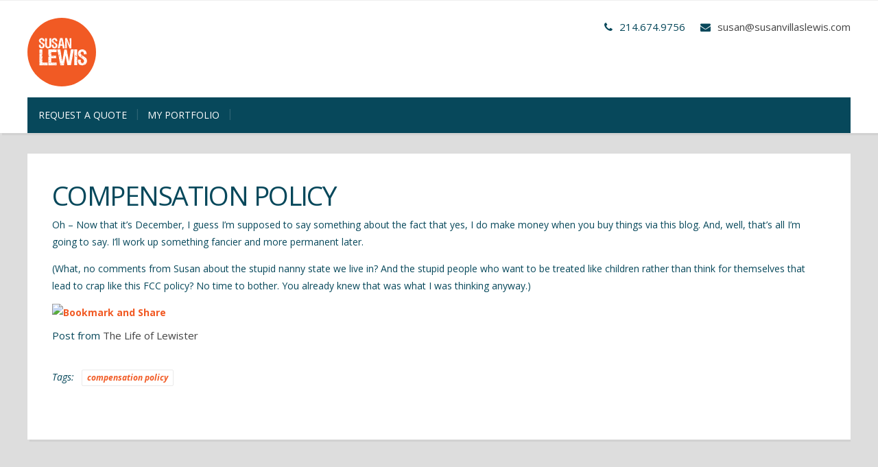

--- FILE ---
content_type: text/html; charset=UTF-8
request_url: https://susanvillaslewis.com/liberty/politicsandotherphilosophy/compensation-policy/
body_size: 8778
content:
<!DOCTYPE html>
<html lang="en-US">
<head>
	<meta charset="UTF-8">
	<meta name="viewport" content="width=device-width">
	<link rel="profile" href="http://gmpg.org/xfn/11">
	<link rel="pingback" href="https://susanvillaslewis.com/xmlrpc.php">
	<meta name='robots' content='index, follow, max-image-preview:large, max-snippet:-1, max-video-preview:-1' />
		<style>img:is([sizes="auto" i], [sizes^="auto," i]) { contain-intrinsic-size: 3000px 1500px }</style>
		
	<!-- This site is optimized with the Yoast SEO plugin v23.9 - https://yoast.com/wordpress/plugins/seo/ -->
	<title>Compensation policy - Susan Villas Lewis - marketing and graphic design</title>
	<link rel="canonical" href="https://susanvillaslewis.com/liberty/politicsandotherphilosophy/compensation-policy/" />
	<meta property="og:locale" content="en_US" />
	<meta property="og:type" content="article" />
	<meta property="og:title" content="Compensation policy - Susan Villas Lewis - marketing and graphic design" />
	<meta property="og:description" content="Oh &#8211; Now that it&#8217;s December, I guess I&#8217;m supposed to say something about the fact that yes, I do make money when you buy things via this blog. And, well, that&#8217;s all I&#8217;m going to say. I&#8217;ll work up something fancier and more permanent later. (What, no comments from..." />
	<meta property="og:url" content="https://susanvillaslewis.com/liberty/politicsandotherphilosophy/compensation-policy/" />
	<meta property="og:site_name" content="Susan Villas Lewis - marketing and graphic design" />
	<meta property="article:published_time" content="2009-12-01T22:04:00+00:00" />
	<meta property="article:modified_time" content="2010-01-24T18:58:46+00:00" />
	<meta property="og:image" content="http://s9.addthis.com/button1-bm.gif" />
	<meta name="author" content="Susan" />
	<meta name="twitter:label1" content="Written by" />
	<meta name="twitter:data1" content="Susan" />
	<meta name="twitter:label2" content="Est. reading time" />
	<meta name="twitter:data2" content="1 minute" />
	<script type="application/ld+json" class="yoast-schema-graph">{"@context":"https://schema.org","@graph":[{"@type":"Article","@id":"https://susanvillaslewis.com/liberty/politicsandotherphilosophy/compensation-policy/#article","isPartOf":{"@id":"https://susanvillaslewis.com/liberty/politicsandotherphilosophy/compensation-policy/"},"author":{"name":"Susan","@id":"https://susanvillaslewis.com/#/schema/person/f2234f0b4c4d2054d343043dae9c018d"},"headline":"Compensation policy","datePublished":"2009-12-01T22:04:00+00:00","dateModified":"2010-01-24T18:58:46+00:00","mainEntityOfPage":{"@id":"https://susanvillaslewis.com/liberty/politicsandotherphilosophy/compensation-policy/"},"wordCount":105,"publisher":{"@id":"https://susanvillaslewis.com/#/schema/person/f2234f0b4c4d2054d343043dae9c018d"},"image":{"@id":"https://susanvillaslewis.com/liberty/politicsandotherphilosophy/compensation-policy/#primaryimage"},"thumbnailUrl":"http://s9.addthis.com/button1-bm.gif","keywords":["compensation policy"],"articleSection":["Politics and Other Philosophy"],"inLanguage":"en-US"},{"@type":"WebPage","@id":"https://susanvillaslewis.com/liberty/politicsandotherphilosophy/compensation-policy/","url":"https://susanvillaslewis.com/liberty/politicsandotherphilosophy/compensation-policy/","name":"Compensation policy - Susan Villas Lewis - marketing and graphic design","isPartOf":{"@id":"https://susanvillaslewis.com/#website"},"primaryImageOfPage":{"@id":"https://susanvillaslewis.com/liberty/politicsandotherphilosophy/compensation-policy/#primaryimage"},"image":{"@id":"https://susanvillaslewis.com/liberty/politicsandotherphilosophy/compensation-policy/#primaryimage"},"thumbnailUrl":"http://s9.addthis.com/button1-bm.gif","datePublished":"2009-12-01T22:04:00+00:00","dateModified":"2010-01-24T18:58:46+00:00","breadcrumb":{"@id":"https://susanvillaslewis.com/liberty/politicsandotherphilosophy/compensation-policy/#breadcrumb"},"inLanguage":"en-US","potentialAction":[{"@type":"ReadAction","target":["https://susanvillaslewis.com/liberty/politicsandotherphilosophy/compensation-policy/"]}]},{"@type":"ImageObject","inLanguage":"en-US","@id":"https://susanvillaslewis.com/liberty/politicsandotherphilosophy/compensation-policy/#primaryimage","url":"http://s9.addthis.com/button1-bm.gif","contentUrl":"http://s9.addthis.com/button1-bm.gif"},{"@type":"BreadcrumbList","@id":"https://susanvillaslewis.com/liberty/politicsandotherphilosophy/compensation-policy/#breadcrumb","itemListElement":[{"@type":"ListItem","position":1,"name":"Home","item":"https://susanvillaslewis.com/"},{"@type":"ListItem","position":2,"name":"Compensation policy"}]},{"@type":"WebSite","@id":"https://susanvillaslewis.com/#website","url":"https://susanvillaslewis.com/","name":"Susan Villas Lewis - marketing and graphic design","description":"","publisher":{"@id":"https://susanvillaslewis.com/#/schema/person/f2234f0b4c4d2054d343043dae9c018d"},"potentialAction":[{"@type":"SearchAction","target":{"@type":"EntryPoint","urlTemplate":"https://susanvillaslewis.com/?s={search_term_string}"},"query-input":{"@type":"PropertyValueSpecification","valueRequired":true,"valueName":"search_term_string"}}],"inLanguage":"en-US"},{"@type":["Person","Organization"],"@id":"https://susanvillaslewis.com/#/schema/person/f2234f0b4c4d2054d343043dae9c018d","name":"Susan","image":{"@type":"ImageObject","inLanguage":"en-US","@id":"https://susanvillaslewis.com/#/schema/person/image/","url":"https://susanvillaslewis.com/wp-content/uploads/2017/11/logo.svg","contentUrl":"https://susanvillaslewis.com/wp-content/uploads/2017/11/logo.svg","width":1,"height":1,"caption":"Susan"},"logo":{"@id":"https://susanvillaslewis.com/#/schema/person/image/"},"url":"https://susanvillaslewis.com/author/susan/"}]}</script>
	<!-- / Yoast SEO plugin. -->


<link rel='dns-prefetch' href='//fonts.googleapis.com' />
<link rel="alternate" type="application/rss+xml" title="Susan Villas Lewis - marketing and graphic design &raquo; Feed" href="https://susanvillaslewis.com/feed/" />
<link rel="alternate" type="application/rss+xml" title="Susan Villas Lewis - marketing and graphic design &raquo; Comments Feed" href="https://susanvillaslewis.com/comments/feed/" />
<script type="text/javascript">
/* <![CDATA[ */
window._wpemojiSettings = {"baseUrl":"https:\/\/s.w.org\/images\/core\/emoji\/15.0.3\/72x72\/","ext":".png","svgUrl":"https:\/\/s.w.org\/images\/core\/emoji\/15.0.3\/svg\/","svgExt":".svg","source":{"concatemoji":"https:\/\/susanvillaslewis.com\/wp-includes\/js\/wp-emoji-release.min.js?ver=6.6.4"}};
/*! This file is auto-generated */
!function(i,n){var o,s,e;function c(e){try{var t={supportTests:e,timestamp:(new Date).valueOf()};sessionStorage.setItem(o,JSON.stringify(t))}catch(e){}}function p(e,t,n){e.clearRect(0,0,e.canvas.width,e.canvas.height),e.fillText(t,0,0);var t=new Uint32Array(e.getImageData(0,0,e.canvas.width,e.canvas.height).data),r=(e.clearRect(0,0,e.canvas.width,e.canvas.height),e.fillText(n,0,0),new Uint32Array(e.getImageData(0,0,e.canvas.width,e.canvas.height).data));return t.every(function(e,t){return e===r[t]})}function u(e,t,n){switch(t){case"flag":return n(e,"\ud83c\udff3\ufe0f\u200d\u26a7\ufe0f","\ud83c\udff3\ufe0f\u200b\u26a7\ufe0f")?!1:!n(e,"\ud83c\uddfa\ud83c\uddf3","\ud83c\uddfa\u200b\ud83c\uddf3")&&!n(e,"\ud83c\udff4\udb40\udc67\udb40\udc62\udb40\udc65\udb40\udc6e\udb40\udc67\udb40\udc7f","\ud83c\udff4\u200b\udb40\udc67\u200b\udb40\udc62\u200b\udb40\udc65\u200b\udb40\udc6e\u200b\udb40\udc67\u200b\udb40\udc7f");case"emoji":return!n(e,"\ud83d\udc26\u200d\u2b1b","\ud83d\udc26\u200b\u2b1b")}return!1}function f(e,t,n){var r="undefined"!=typeof WorkerGlobalScope&&self instanceof WorkerGlobalScope?new OffscreenCanvas(300,150):i.createElement("canvas"),a=r.getContext("2d",{willReadFrequently:!0}),o=(a.textBaseline="top",a.font="600 32px Arial",{});return e.forEach(function(e){o[e]=t(a,e,n)}),o}function t(e){var t=i.createElement("script");t.src=e,t.defer=!0,i.head.appendChild(t)}"undefined"!=typeof Promise&&(o="wpEmojiSettingsSupports",s=["flag","emoji"],n.supports={everything:!0,everythingExceptFlag:!0},e=new Promise(function(e){i.addEventListener("DOMContentLoaded",e,{once:!0})}),new Promise(function(t){var n=function(){try{var e=JSON.parse(sessionStorage.getItem(o));if("object"==typeof e&&"number"==typeof e.timestamp&&(new Date).valueOf()<e.timestamp+604800&&"object"==typeof e.supportTests)return e.supportTests}catch(e){}return null}();if(!n){if("undefined"!=typeof Worker&&"undefined"!=typeof OffscreenCanvas&&"undefined"!=typeof URL&&URL.createObjectURL&&"undefined"!=typeof Blob)try{var e="postMessage("+f.toString()+"("+[JSON.stringify(s),u.toString(),p.toString()].join(",")+"));",r=new Blob([e],{type:"text/javascript"}),a=new Worker(URL.createObjectURL(r),{name:"wpTestEmojiSupports"});return void(a.onmessage=function(e){c(n=e.data),a.terminate(),t(n)})}catch(e){}c(n=f(s,u,p))}t(n)}).then(function(e){for(var t in e)n.supports[t]=e[t],n.supports.everything=n.supports.everything&&n.supports[t],"flag"!==t&&(n.supports.everythingExceptFlag=n.supports.everythingExceptFlag&&n.supports[t]);n.supports.everythingExceptFlag=n.supports.everythingExceptFlag&&!n.supports.flag,n.DOMReady=!1,n.readyCallback=function(){n.DOMReady=!0}}).then(function(){return e}).then(function(){var e;n.supports.everything||(n.readyCallback(),(e=n.source||{}).concatemoji?t(e.concatemoji):e.wpemoji&&e.twemoji&&(t(e.twemoji),t(e.wpemoji)))}))}((window,document),window._wpemojiSettings);
/* ]]> */
</script>
<style id='wp-emoji-styles-inline-css' type='text/css'>

	img.wp-smiley, img.emoji {
		display: inline !important;
		border: none !important;
		box-shadow: none !important;
		height: 1em !important;
		width: 1em !important;
		margin: 0 0.07em !important;
		vertical-align: -0.1em !important;
		background: none !important;
		padding: 0 !important;
	}
</style>
<link rel='stylesheet' id='wp-block-library-css' href='https://susanvillaslewis.com/wp-includes/css/dist/block-library/style.min.css?ver=6.6.4' type='text/css' media='all' />
<style id='classic-theme-styles-inline-css' type='text/css'>
/*! This file is auto-generated */
.wp-block-button__link{color:#fff;background-color:#32373c;border-radius:9999px;box-shadow:none;text-decoration:none;padding:calc(.667em + 2px) calc(1.333em + 2px);font-size:1.125em}.wp-block-file__button{background:#32373c;color:#fff;text-decoration:none}
</style>
<style id='global-styles-inline-css' type='text/css'>
:root{--wp--preset--aspect-ratio--square: 1;--wp--preset--aspect-ratio--4-3: 4/3;--wp--preset--aspect-ratio--3-4: 3/4;--wp--preset--aspect-ratio--3-2: 3/2;--wp--preset--aspect-ratio--2-3: 2/3;--wp--preset--aspect-ratio--16-9: 16/9;--wp--preset--aspect-ratio--9-16: 9/16;--wp--preset--color--black: #000000;--wp--preset--color--cyan-bluish-gray: #abb8c3;--wp--preset--color--white: #ffffff;--wp--preset--color--pale-pink: #f78da7;--wp--preset--color--vivid-red: #cf2e2e;--wp--preset--color--luminous-vivid-orange: #ff6900;--wp--preset--color--luminous-vivid-amber: #fcb900;--wp--preset--color--light-green-cyan: #7bdcb5;--wp--preset--color--vivid-green-cyan: #00d084;--wp--preset--color--pale-cyan-blue: #8ed1fc;--wp--preset--color--vivid-cyan-blue: #0693e3;--wp--preset--color--vivid-purple: #9b51e0;--wp--preset--gradient--vivid-cyan-blue-to-vivid-purple: linear-gradient(135deg,rgba(6,147,227,1) 0%,rgb(155,81,224) 100%);--wp--preset--gradient--light-green-cyan-to-vivid-green-cyan: linear-gradient(135deg,rgb(122,220,180) 0%,rgb(0,208,130) 100%);--wp--preset--gradient--luminous-vivid-amber-to-luminous-vivid-orange: linear-gradient(135deg,rgba(252,185,0,1) 0%,rgba(255,105,0,1) 100%);--wp--preset--gradient--luminous-vivid-orange-to-vivid-red: linear-gradient(135deg,rgba(255,105,0,1) 0%,rgb(207,46,46) 100%);--wp--preset--gradient--very-light-gray-to-cyan-bluish-gray: linear-gradient(135deg,rgb(238,238,238) 0%,rgb(169,184,195) 100%);--wp--preset--gradient--cool-to-warm-spectrum: linear-gradient(135deg,rgb(74,234,220) 0%,rgb(151,120,209) 20%,rgb(207,42,186) 40%,rgb(238,44,130) 60%,rgb(251,105,98) 80%,rgb(254,248,76) 100%);--wp--preset--gradient--blush-light-purple: linear-gradient(135deg,rgb(255,206,236) 0%,rgb(152,150,240) 100%);--wp--preset--gradient--blush-bordeaux: linear-gradient(135deg,rgb(254,205,165) 0%,rgb(254,45,45) 50%,rgb(107,0,62) 100%);--wp--preset--gradient--luminous-dusk: linear-gradient(135deg,rgb(255,203,112) 0%,rgb(199,81,192) 50%,rgb(65,88,208) 100%);--wp--preset--gradient--pale-ocean: linear-gradient(135deg,rgb(255,245,203) 0%,rgb(182,227,212) 50%,rgb(51,167,181) 100%);--wp--preset--gradient--electric-grass: linear-gradient(135deg,rgb(202,248,128) 0%,rgb(113,206,126) 100%);--wp--preset--gradient--midnight: linear-gradient(135deg,rgb(2,3,129) 0%,rgb(40,116,252) 100%);--wp--preset--font-size--small: 13px;--wp--preset--font-size--medium: 20px;--wp--preset--font-size--large: 36px;--wp--preset--font-size--x-large: 42px;--wp--preset--spacing--20: 0.44rem;--wp--preset--spacing--30: 0.67rem;--wp--preset--spacing--40: 1rem;--wp--preset--spacing--50: 1.5rem;--wp--preset--spacing--60: 2.25rem;--wp--preset--spacing--70: 3.38rem;--wp--preset--spacing--80: 5.06rem;--wp--preset--shadow--natural: 6px 6px 9px rgba(0, 0, 0, 0.2);--wp--preset--shadow--deep: 12px 12px 50px rgba(0, 0, 0, 0.4);--wp--preset--shadow--sharp: 6px 6px 0px rgba(0, 0, 0, 0.2);--wp--preset--shadow--outlined: 6px 6px 0px -3px rgba(255, 255, 255, 1), 6px 6px rgba(0, 0, 0, 1);--wp--preset--shadow--crisp: 6px 6px 0px rgba(0, 0, 0, 1);}:where(.is-layout-flex){gap: 0.5em;}:where(.is-layout-grid){gap: 0.5em;}body .is-layout-flex{display: flex;}.is-layout-flex{flex-wrap: wrap;align-items: center;}.is-layout-flex > :is(*, div){margin: 0;}body .is-layout-grid{display: grid;}.is-layout-grid > :is(*, div){margin: 0;}:where(.wp-block-columns.is-layout-flex){gap: 2em;}:where(.wp-block-columns.is-layout-grid){gap: 2em;}:where(.wp-block-post-template.is-layout-flex){gap: 1.25em;}:where(.wp-block-post-template.is-layout-grid){gap: 1.25em;}.has-black-color{color: var(--wp--preset--color--black) !important;}.has-cyan-bluish-gray-color{color: var(--wp--preset--color--cyan-bluish-gray) !important;}.has-white-color{color: var(--wp--preset--color--white) !important;}.has-pale-pink-color{color: var(--wp--preset--color--pale-pink) !important;}.has-vivid-red-color{color: var(--wp--preset--color--vivid-red) !important;}.has-luminous-vivid-orange-color{color: var(--wp--preset--color--luminous-vivid-orange) !important;}.has-luminous-vivid-amber-color{color: var(--wp--preset--color--luminous-vivid-amber) !important;}.has-light-green-cyan-color{color: var(--wp--preset--color--light-green-cyan) !important;}.has-vivid-green-cyan-color{color: var(--wp--preset--color--vivid-green-cyan) !important;}.has-pale-cyan-blue-color{color: var(--wp--preset--color--pale-cyan-blue) !important;}.has-vivid-cyan-blue-color{color: var(--wp--preset--color--vivid-cyan-blue) !important;}.has-vivid-purple-color{color: var(--wp--preset--color--vivid-purple) !important;}.has-black-background-color{background-color: var(--wp--preset--color--black) !important;}.has-cyan-bluish-gray-background-color{background-color: var(--wp--preset--color--cyan-bluish-gray) !important;}.has-white-background-color{background-color: var(--wp--preset--color--white) !important;}.has-pale-pink-background-color{background-color: var(--wp--preset--color--pale-pink) !important;}.has-vivid-red-background-color{background-color: var(--wp--preset--color--vivid-red) !important;}.has-luminous-vivid-orange-background-color{background-color: var(--wp--preset--color--luminous-vivid-orange) !important;}.has-luminous-vivid-amber-background-color{background-color: var(--wp--preset--color--luminous-vivid-amber) !important;}.has-light-green-cyan-background-color{background-color: var(--wp--preset--color--light-green-cyan) !important;}.has-vivid-green-cyan-background-color{background-color: var(--wp--preset--color--vivid-green-cyan) !important;}.has-pale-cyan-blue-background-color{background-color: var(--wp--preset--color--pale-cyan-blue) !important;}.has-vivid-cyan-blue-background-color{background-color: var(--wp--preset--color--vivid-cyan-blue) !important;}.has-vivid-purple-background-color{background-color: var(--wp--preset--color--vivid-purple) !important;}.has-black-border-color{border-color: var(--wp--preset--color--black) !important;}.has-cyan-bluish-gray-border-color{border-color: var(--wp--preset--color--cyan-bluish-gray) !important;}.has-white-border-color{border-color: var(--wp--preset--color--white) !important;}.has-pale-pink-border-color{border-color: var(--wp--preset--color--pale-pink) !important;}.has-vivid-red-border-color{border-color: var(--wp--preset--color--vivid-red) !important;}.has-luminous-vivid-orange-border-color{border-color: var(--wp--preset--color--luminous-vivid-orange) !important;}.has-luminous-vivid-amber-border-color{border-color: var(--wp--preset--color--luminous-vivid-amber) !important;}.has-light-green-cyan-border-color{border-color: var(--wp--preset--color--light-green-cyan) !important;}.has-vivid-green-cyan-border-color{border-color: var(--wp--preset--color--vivid-green-cyan) !important;}.has-pale-cyan-blue-border-color{border-color: var(--wp--preset--color--pale-cyan-blue) !important;}.has-vivid-cyan-blue-border-color{border-color: var(--wp--preset--color--vivid-cyan-blue) !important;}.has-vivid-purple-border-color{border-color: var(--wp--preset--color--vivid-purple) !important;}.has-vivid-cyan-blue-to-vivid-purple-gradient-background{background: var(--wp--preset--gradient--vivid-cyan-blue-to-vivid-purple) !important;}.has-light-green-cyan-to-vivid-green-cyan-gradient-background{background: var(--wp--preset--gradient--light-green-cyan-to-vivid-green-cyan) !important;}.has-luminous-vivid-amber-to-luminous-vivid-orange-gradient-background{background: var(--wp--preset--gradient--luminous-vivid-amber-to-luminous-vivid-orange) !important;}.has-luminous-vivid-orange-to-vivid-red-gradient-background{background: var(--wp--preset--gradient--luminous-vivid-orange-to-vivid-red) !important;}.has-very-light-gray-to-cyan-bluish-gray-gradient-background{background: var(--wp--preset--gradient--very-light-gray-to-cyan-bluish-gray) !important;}.has-cool-to-warm-spectrum-gradient-background{background: var(--wp--preset--gradient--cool-to-warm-spectrum) !important;}.has-blush-light-purple-gradient-background{background: var(--wp--preset--gradient--blush-light-purple) !important;}.has-blush-bordeaux-gradient-background{background: var(--wp--preset--gradient--blush-bordeaux) !important;}.has-luminous-dusk-gradient-background{background: var(--wp--preset--gradient--luminous-dusk) !important;}.has-pale-ocean-gradient-background{background: var(--wp--preset--gradient--pale-ocean) !important;}.has-electric-grass-gradient-background{background: var(--wp--preset--gradient--electric-grass) !important;}.has-midnight-gradient-background{background: var(--wp--preset--gradient--midnight) !important;}.has-small-font-size{font-size: var(--wp--preset--font-size--small) !important;}.has-medium-font-size{font-size: var(--wp--preset--font-size--medium) !important;}.has-large-font-size{font-size: var(--wp--preset--font-size--large) !important;}.has-x-large-font-size{font-size: var(--wp--preset--font-size--x-large) !important;}
:where(.wp-block-post-template.is-layout-flex){gap: 1.25em;}:where(.wp-block-post-template.is-layout-grid){gap: 1.25em;}
:where(.wp-block-columns.is-layout-flex){gap: 2em;}:where(.wp-block-columns.is-layout-grid){gap: 2em;}
:root :where(.wp-block-pullquote){font-size: 1.5em;line-height: 1.6;}
</style>
<link rel='stylesheet' id='bootstrap-css' href='https://susanvillaslewis.com/wp-content/themes/firmness/css/bootstrap.css?ver=6.6.4' type='text/css' media='all' />
<link rel='stylesheet' id='firmness-css' href='https://susanvillaslewis.com/wp-content/themes/firmness/style.css?ver=6.6.4' type='text/css' media='all' />
<link rel='stylesheet' id='firmness-responsive-css' href='https://susanvillaslewis.com/wp-content/themes/firmness/css/responsive.css?ver=6.6.4' type='text/css' media='all' />
<link rel='stylesheet' id='font-awesome-css' href='https://susanvillaslewis.com/wp-content/themes/firmness/css/font-awesome.css?ver=6.6.4' type='text/css' media='all' />
<link rel='stylesheet' id='animate-css' href='https://susanvillaslewis.com/wp-content/themes/firmness/css/animate.css?ver=6.6.4' type='text/css' media='all' />
<link rel='stylesheet' id='firmness-body-font-css' href='//fonts.googleapis.com/css?family=Open+Sans%3A400%2C400italic%2C700%2C700italic&#038;subset=latin%2Cgreek-ext%2Ccyrillic%2Clatin-ext%2Cgreek%2Ccyrillic-ext%2Cvietnamese&#038;ver=6.6.4' type='text/css' media='all' />
<link rel='stylesheet' id='firmness-menu-font-css' href='//fonts.googleapis.com/css?family=Open+Sans%3A400%2C400italic%2C700%2C700italic&#038;subset=latin%2Cgreek-ext%2Ccyrillic%2Clatin-ext%2Cgreek%2Ccyrillic-ext%2Cvietnamese&#038;ver=6.6.4' type='text/css' media='all' />
<link rel='stylesheet' id='firmness-logo-font-css' href='//fonts.googleapis.com/css?family=Open+Sans%3A400%2C400italic%2C700%2C700italic&#038;subset=latin%2Cgreek-ext%2Ccyrillic%2Clatin-ext%2Cgreek%2Ccyrillic-ext%2Cvietnamese&#038;ver=6.6.4' type='text/css' media='all' />
<script type="text/javascript" src="https://susanvillaslewis.com/wp-includes/js/jquery/jquery.min.js?ver=3.7.1" id="jquery-core-js"></script>
<script type="text/javascript" src="https://susanvillaslewis.com/wp-includes/js/jquery/jquery-migrate.min.js?ver=3.4.1" id="jquery-migrate-js"></script>
<script type="text/javascript" src="https://susanvillaslewis.com/wp-content/themes/firmness/js/bootstrap.js?ver=6.6.4" id="bootstrap-js"></script>
<script type="text/javascript" src="https://susanvillaslewis.com/wp-content/themes/firmness/js/jquery.flexslider.js?ver=6.6.4" id="jquery-flexslider-js"></script>
<script type="text/javascript" src="https://susanvillaslewis.com/wp-content/themes/firmness/js/jquery.smartmenus.js?ver=6.6.4" id="jquery-smartmenus-js"></script>
<script type="text/javascript" src="https://susanvillaslewis.com/wp-content/themes/firmness/js/jquery.smartmenus.bootstrap.js?ver=6.6.4" id="jquery-smartmenus-bootstrap-js"></script>
<script type="text/javascript" src="https://susanvillaslewis.com/wp-content/themes/firmness/js/modernizr.js?ver=6.6.4" id="modernizr-js"></script>
<script type="text/javascript" src="https://susanvillaslewis.com/wp-content/themes/firmness/js/imgLiquid.js?ver=6.6.4" id="imgLiquid-js"></script>
<script type="text/javascript" src="https://susanvillaslewis.com/wp-content/themes/firmness/js/wow.js?ver=6.6.4" id="wow-js"></script>
<!--[if lt IE 9]>
<script type="text/javascript" src="https://susanvillaslewis.com/wp-content/themes/firmness/js/html5.js?ver=6.6.4" id="firmness-html5-js"></script>
<![endif]-->
<link rel="https://api.w.org/" href="https://susanvillaslewis.com/wp-json/" /><link rel="alternate" title="JSON" type="application/json" href="https://susanvillaslewis.com/wp-json/wp/v2/posts/227" /><link rel="EditURI" type="application/rsd+xml" title="RSD" href="https://susanvillaslewis.com/xmlrpc.php?rsd" />
<meta name="generator" content="WordPress 6.6.4" />
<link rel='shortlink' href='https://susanvillaslewis.com/?p=227' />
<link rel="alternate" title="oEmbed (JSON)" type="application/json+oembed" href="https://susanvillaslewis.com/wp-json/oembed/1.0/embed?url=https%3A%2F%2Fsusanvillaslewis.com%2Fliberty%2Fpoliticsandotherphilosophy%2Fcompensation-policy%2F" />
<link rel="alternate" title="oEmbed (XML)" type="text/xml+oembed" href="https://susanvillaslewis.com/wp-json/oembed/1.0/embed?url=https%3A%2F%2Fsusanvillaslewis.com%2Fliberty%2Fpoliticsandotherphilosophy%2Fcompensation-policy%2F&#038;format=xml" />
<link rel="shortcut icon" href="https://susanvillaslewis.com/wp-content/uploads/2019/12/favicon.png"/>
<!--Custom Styling-->
<style media="screen" type="text/css">
blockquote, address, .page-links a:hover, .post-format-wrap {border-color:#f15a24}
.meta span i, .more-link, .post-title h3:hover, #main .standard-posts-wrapper .posts-wrapper .post-single .text-holder-full .post-format-wrap p.link-text a:hover, .breadcrumbs .breadcrumbs-wrap ul li a:hover, #article p a, .navigation a, .link-post i.fa, .quote-post i.fa, #article .link-post p.link-text a:hover, .link-post p.link-text a:hover, .quote-post span.quote-author, .post-single ul.link-pages li a strong, .post-info span i, .footer-widget-col ul li a:hover, .sidebar ul.link-pages li.next-link a span, .sidebar ul.link-pages li.previous-link a span, .sidebar ul.link-pages li i, .row .row-item .service i.fa {color:#f15a24}
input[type=&quot;submit&quot;],button, .page-links a:hover {background:#f15a24}
.search-submit,.wpcf7-form-control,.main-navigation ul ul, .content-boxes .circle, .feature .circle, .section-title-right:after, .boxtitle:after, .section-title:after, .content-btn, #comments .form-submit #submit, .searchSubmit {background-color:#f15a24}
.back-to-top {color:#888888}
.back-to-top i.fa:hover {color:#ffffff}
#logo {width:100px }
#logo {height:100px }
#logo { margin-top:25px }
#logo { margin-bottom:10px }
#logo { margin-right:25px }
#logo {font-family:Open Sans}
#logo {font-size:50px }
#logo {font-weight:700}
#logo a {color:#111111}
h5.site-description {font-size:16px }
.site-description {color:#07485b}
.site-description {text-transform: none}
h5.site-description {margin-bottom:10px }
.navbar-default ul li a {font-family:Open Sans}
.navbar-default ul li a {font-size:14px}
.navbar-default ul li a {font-weight:500}
.navbar-default ul li a {text-transform: uppercase;}
.navbar-default ul li a {color:#ffffff !important;}
.dropdown-menu {border-bottom: 5px solid #111111!important;}
.navbar-default {background-color:#07485b!important;}
.dropdown-menu { background:#0d6986!important;}
.navbar-default ul li a:hover {color:#ffffff!important;}
.navbar-default ul li a:hover, .navbar-default ul li a:focus, .navbar-default ul li a.active, .navbar-default ul li a.active-parent, .navbar-default ul li.current_page_item a { background:#f15a24!important;}
.navbar-default .current-menu-item a { color:#ffffff!important;}
body {font-family:Open Sans}
body {font-size:15px !important}
body {color:#07485b}
a {color:#444444}
#address-bar { color:#07485b}
#social-bar ul li a { color:#ffffff}
#social-bar ul li a { background: none repeat scroll 0 0 #f15a24}
#cart-wrapper #account-set a { color:#111111}
#cart-wrapper #shopping-cart { color:#111111}
#cart-wrapper #shopping-cart a { color:#111111}
.da-slider { height:400px;}
.da-slider .da-slide-wrap h2, .flexslider .post-title h2 { color:#07485b}
.da-slider .da-slide-wrap p, .flexslider .posts-featured-details-wrapper div p { color: #07485b}
.da-slider .da-slide-wrap .da-link, .flexslider .da-link { color: #f15a24}
.da-slider .da-slide-wrap .da-link, .flexslider .da-link { border-color: #f15a24}
.posts-featured-details-wrapper { top: 5%}
.posts-featured-details-wrapper { width: 95%}
.flexslider .posts-featured-details-wrapper div { background-color:#ffffff}
#footer { background-color:#07485b}
#copyright { background-color:#111111}
.footer-widget-col h4 { color:#ffffff}
.footer-widget-col h4 { border-bottom: 4px solid #444444}
.footer-widget-col a, .footer-widget-col { color:#ffffff}
.footer-widget-col ul li { border-bottom: 1px solid #444444}
.from-blog .post-info span a, .from-blog .post-info span {color:#07485b;}
.from-blog h3 {color:#111111;}
.from-blog h2 {color:#07485b;}
.from-blog {background: none repeat scroll 0 0 #ffffff;}
#features { background-color:#ffffff;}
h4.sub-title, #features p { color:#07485b;}
#features .section-title, #features h3 { color:#07485b;}
.about p {color:#ffffff;}
.about h2 {color:#ffffff;}
.about {background: none repeat scroll 0 0 #0d6986;}
#services { background-color:#ffffff;}
#services h2, #services h3 { color:#07485b;}
#services p { color:#777777;}
.cta h2 { color:#07485b;}
.cta h4 { color:#07485b;}
.cta { background-color:#ffffff;}
.content-boxes h4 { color:#111111;}
.content-boxes {color:#111111}
.content-boxes {background: none repeat scroll 0 0 #ffffff}
</style>
<style type="text/css" id="custom-background-css">
body.custom-background { background-image: url("https://susanvillaslewis.com/wp-content/themes/firmness/images/assets/default-bg.jpg"); background-position: left top; background-size: auto; background-repeat: repeat; background-attachment: scroll; }
</style>
	<link rel="icon" href="https://susanvillaslewis.com/wp-content/uploads/2017/09/cropped-favicon-32x32.png" sizes="32x32" />
<link rel="icon" href="https://susanvillaslewis.com/wp-content/uploads/2017/09/cropped-favicon-192x192.png" sizes="192x192" />
<link rel="apple-touch-icon" href="https://susanvillaslewis.com/wp-content/uploads/2017/09/cropped-favicon-180x180.png" />
<meta name="msapplication-TileImage" content="https://susanvillaslewis.com/wp-content/uploads/2017/09/cropped-favicon-270x270.png" />
		<style type="text/css" id="wp-custom-css">
			/*
You can add your own CSS here.

Click the help icon above to learn more.
*/

#logo a img {
	width: 100%;
max-width: 100px;
}

#logo-layout {
    margin: auto;
    max-width: 1200px;
	width: 100%;
	overflow: hidden;
}

.flexslider .slides img {
	width: 200%; 
	display: block;
}

img.size-full, 
img.size-large, 
img.header-image, 
img.wp-post-image {
    height: auto;
    max-width: 150%;
}

#features {
	padding: 58px 10px;
}

.cta div {
    padding: 25px 10px;
}

.copyright-wrap,
#footer-wrap {
	width: 95%;
}

hr {
width: 80%;
height: 4px;
margin-left: auto;
margin-right: auto;
background-color:#07485b;
margin-top: 50px;
margin-bottom:50px;
}

.row-item {
	padding: 0 20px 0 0;}

.feature {
		padding: 0 20px 0 20px;}

.services-left {
	width: 65%;}		</style>
		<style id="kirki-inline-styles"></style></head>
<body class="post-template-default single single-post postid-227 single-format-standard custom-background wp-custom-logo">
<div id="grid-container">
	<div class="clear"></div>
		<div id="header-holder">
			<div id="topnav-wrap">
				<div id="topnav">
																			</div>
			</div>
							<div id ="header-wrap">
							<div id="logo-layout">	
					<div class="clear"></div>	
					<div id="logo">
						<a href="https://susanvillaslewis.com/" class="custom-logo-link" rel="home"><img width="1" height="1" src="https://susanvillaslewis.com/wp-content/uploads/2017/11/logo.svg" class="custom-logo" alt="Susan Villas Lewis &#8211; marketing and graphic design" decoding="async" /></a>					</div><!--logo-->
					 				
							
<div id="address-bar">
	<div class="address-box">
		<span></span>
	</div>
	<div class="phone-box">
		<span class="top-email"><i class="fa fa-phone"></i>214.674.9756</span>
		<span class="top-email"><i class="fa fa-envelope"></i><a href="mailto:susan@susanvillaslewis.com">susan@susanvillaslewis.com</a></span>
	</div>
</div><!---address-bar-->  
				
								
					<div id="site-description">
											</div>
					
				</div><!--logo-layout-->
			
				<nav class="navbar navbar-default">
        			<div class="navbar-header">
            			<button type="button" class="navbar-toggle collapsed" data-toggle="collapse" data-target="#navbar" aria-expanded="false" aria-controls="navbar">
              			<span class="sr-only">Toggle navigation</span>
              			<span class="icon-bar"></span>
              			<span class="icon-bar"></span>
              			<span class="icon-bar"></span>
            			</button>
          			</div><!--navbar-header-->
          			<div id="navbar" class="navbar-collapse collapse">
					<ul id="menu-blank" class="nav navbar-nav"><li id="menu-item-2453" class="menu-item menu-item-type-post_type menu-item-object-page menu-item-2453"><a title="Request a Quote" href="https://susanvillaslewis.com/request-a-quote/">Request a Quote</a></li>
<li id="menu-item-2474" class="menu-item menu-item-type-custom menu-item-object-custom menu-item-2474"><a title="My Portfolio" href="https://susansaysdesign.com/portfolio/">My Portfolio</a></li>
</ul>					
          			</div><!--/.nav-collapse -->
				</nav><!--site-navigation-->
				
			</div><!--header-wrap-->
		</div><!--header-holder-->	<div id="main" class="col1">
		<div id="content-box">
	<div id="post-body">
		<div class="post-single post-227 post type-post status-publish format-standard hentry category-politicsandotherphilosophy tag-compensation-policy">
			<h1 id="post-title" class="entry-title post-227 post type-post status-publish format-standard hentry category-politicsandotherphilosophy tag-compensation-policy">Compensation policy </h1>
						<div id="article">
				<p>Oh &#8211; Now that it&#8217;s December, I guess I&#8217;m supposed to say something about the fact that yes, I do make money when you buy things via this blog. And, well, that&#8217;s all I&#8217;m going to say. I&#8217;ll work up something fancier and more permanent later.</p>
<p>(What, no comments from Susan about the stupid nanny state we live in? And the stupid people who want to be treated like children rather than think for themselves that lead to crap like this FCC policy? No time to bother. You already knew that was what I was thinking anyway.)</p>
<p><a href="http://www.addthis.com/bookmark.php" rel="nofollow" target="_blank" onclick="window.open('http://www.addthis.com/bookmark.php?wt=nw&amp;pub=lewister&amp;url='+encodeURIComponent(location.href)+'&amp;title='+encodeURIComponent(document.title), 'addthis', 'scrollbars=yes,menubar=no,width=620,height=520,resizable=yes,toolbar=no,location=no,status=no,screenX=200,screenY=100,left=200,top=100'); return false;" title="Bookmark and Share"><img decoding="async" style="border: medium none" width="125" alt="Bookmark and Share" src="http://s9.addthis.com/button1-bm.gif" height="16"></a></p>
<div class="blogger-post-footer">Post from <a href="http://lewister.blogspot.com">The Life of Lewister</a></div>
<p class="post-tags"><span>Tags:</span> <a href="https://susanvillaslewis.com/tag/compensation-policy/" rel="tag">compensation policy</a></p>			
			</div><!--article-->
		</div><!--post-single-->
				</div><!--post-body-->
</div><!--content-box-->
<div class="sidebar-frame">
	<div class="sidebar">
			<ul class="link-pages">
		<li class="next-link"><a href="https://susanvillaslewis.com/pursuit-of-happiness/booksandothermedia/bookpile-november-2009/" rel="next"><i class="fa fa-chevron-right"></i><strong>Next</strong> <span>Bookpile: November 2009</span></a></li>
		<li class="previous-link"><a href="https://susanvillaslewis.com/pursuit-of-happiness/booksandothermedia/bookpile-october-2009/" rel="prev"><i class="fa fa-chevron-left"></i><strong>Previous</strong> <span>Bookpile: October 2009</span></a></li>
	</ul>
<div id="text-3" class="widget wow fadeIn widget_text" data-wow-delay="0.5s">			<div class="textwidget">Copyright 2017, Susan Villas Lewis</div>
		</div>	</div><!--sidebar-->
</div><!--sidebar-frame-->	</div><!--main-->
	<div class="clear"></div>
	<div id="footer">
			<div id="footer-wrap">
			<div id="footer-box" class="footer-v4">
	<div class="sidebar-footer">
		<div>
					</div>
	</div>
	<div class="sidebar-footer">
		<div>
					</div>
	</div>
	<div class="sidebar-footer">
		<div>	
					</div>
	</div>
	<div class="sidebar-footer lastone">
		<div>
					</div>
	</div>
</div>		</div><!--footer-wrap-->
		</div><!--footer-->
	<div id="copyright">
	<div class="copyright-wrap">
		<span class="left"><a href="https://susanvillaslewis.com/">Copyright 2024, Susan Villas Lewis</a>  |  <a href="/policies/privacy-policy/">Privacy Policy</a></span>
		<span class="right"><a title="Firmness Theme" target="_blank" href="http://vpthemes.com/firmness/">Firmness Theme</a> powered by <a title="WordPress" href="https://wordpress.org/">WordPress</a></span>
	</div>
</div><!--copyright-->  |  <a href="/policies/privacy-policy/">Privacy Policy</a>
</div><!--grid-container-->
<a href="#" class="back-to-top"><i class="fa fa-arrow-circle-up"></i></a>
<script type="text/javascript" src="https://susanvillaslewis.com/wp-content/themes/firmness/js/custom.js?ver=6.6.4" id="firmness-custom-js"></script>
<script type="text/javascript" src="https://susanvillaslewis.com/wp-content/themes/firmness/js/scrollup.js?ver=6.6.4" id="firmness-scrollup-js"></script>
<script type="text/javascript" id="firmness-slides-js-extra">
/* <![CDATA[ */
var php_vars = {"slideshowSpeed":"5000","animationSpeed":"800"};
/* ]]> */
</script>
<script type="text/javascript" src="https://susanvillaslewis.com/wp-content/themes/firmness/js/slides.js?ver=6.6.4" id="firmness-slides-js"></script>
</body>
</html>

--- FILE ---
content_type: image/svg+xml
request_url: https://susanvillaslewis.com/wp-content/uploads/2017/11/logo.svg
body_size: 38222
content:
<svg id="Layer_1" data-name="Layer 1" xmlns="http://www.w3.org/2000/svg" viewBox="0 0 150 150"><defs><style>.cls-1{fill:#f15a24;}.cls-2{fill:#fff;}</style></defs><title>Artboard 1</title><circle class="cls-1" cx="75" cy="75" r="75"/><path class="cls-2" d="M37.61,60.59q0,.27-.12,1.46,0,.12-.1.4l-.1-.07-.15.12.11.1c.06,0,.09.09.09.12A3.71,3.71,0,0,1,36.8,64l-.17.25-.22-.45a.4.4,0,0,0-.24.17l-.07-.07c-.07.07-.09.1-.07.1s-.11,0-.12,0L35.82,64a.92.92,0,0,0-.2.22c.18.08.25.12.22.12l.12,0,.15,0s.06.09.32.27a5.3,5.3,0,0,1-2.62,1.8s0,0,0-.15l.15,0a.26.26,0,0,0,0-.15.75.75,0,0,0-.07-.25.66.66,0,0,0,0,.32l-.2,0c-.18.12-.17.21,0,.27l-1.16.22-.29,0-.38.06a12.58,12.58,0,0,1-1.35,0,.37.37,0,0,1,.12-.15s-.09-.06-.12,0h0a.14.14,0,0,0,0,.17,10.41,10.41,0,0,1-2.25-.47,4.28,4.28,0,0,1-2-1.53q-.12-.17-.64-1.16s0,0,.07-.1l-.15-.1A9.66,9.66,0,0,1,25,59.9V58.74h.86c0,.08,0,.12,0,.12s0,0,0-.12l2.71,0a.2.2,0,0,0,0,.15,1.76,1.76,0,0,0,.15.49.16.16,0,0,0,.1-.2L28.78,59a.32.32,0,0,0,.07-.12c0-.07,0-.11-.12-.12H29v1.19l-.1.07a.58.58,0,0,0,0-.17,2.18,2.18,0,0,0,0,.42s0,0,.07.07a.67.67,0,0,0,.07-.3,4.07,4.07,0,0,0,0,.52q0,.2,0,.62a2.41,2.41,0,0,1,.1.35,2.23,2.23,0,0,0,.39,1.19,1.74,1.74,0,0,0,1.15.74l.2,0a1.53,1.53,0,0,1,.76.12c.06,0,.1,0,.1-.12l.66-.2a2.23,2.23,0,0,0,1.05-1,3,3,0,0,0,.29-1.93s0,0,.07,0a.36.36,0,0,1,.12-.17.2.2,0,0,0-.15,0c-.06,0-.11,0-.12,0a2.77,2.77,0,0,0-.83-1.53.22.22,0,0,0,0-.15.07.07,0,0,0,0,0l-1-.87a10.3,10.3,0,0,1-.86-.62,1.45,1.45,0,0,1-.17-.64.14.14,0,0,0,.12-.07,1.11,1.11,0,0,1-.32-.52.62.62,0,0,0,0,.27,2.7,2.7,0,0,0,0,.3s0,0,0,.06a.11.11,0,0,1,0,.09v.32l-2.94-2.08.2-.1v-.27a.26.26,0,0,0-.15,0h-.1a0,0,0,0,1,0,0h0a.19.19,0,0,0-.2.12,5.87,5.87,0,0,1-.71-8.26s0,.12,0,.49l.1,0a.37.37,0,0,0,0-.47s.06,0,.1-.07a.24.24,0,0,1,0-.17,3.58,3.58,0,0,1,1.32-1,4.84,4.84,0,0,1,1.44-.49.59.59,0,0,1,.22-.07l1.39-.12q.34,0,.39.07a.21.21,0,0,1,.15-.07l.22,0,.22,0q.15,0,.88.1a4.43,4.43,0,0,1,1.83.84,4.27,4.27,0,0,1,1.47,1.73.26.26,0,0,0-.15,0,.49.49,0,0,1,.17.12,1.34,1.34,0,0,1,.22.44,7.2,7.2,0,0,1,.51,2,.41.41,0,0,1,0,.1V50c-.16,0-.24,0-.22,0l-.07,0s0,.07.12.12l.07-.07.15,0V50s0,.15,0,.4a6.66,6.66,0,0,1,0,1h-.68l0-.07v-.07h-.15l-.16.07a.5.5,0,0,1-.18.07H33.43V51s0,0,0-.1,0,.06,0,.07A6.74,6.74,0,0,0,33,48.78a.19.19,0,0,1,0-.07.28.28,0,0,1-.1-.1,1.84,1.84,0,0,0-1.81-1A1.88,1.88,0,0,0,29,49.22l-.07.12a1.22,1.22,0,0,1,0,.54q.1,0,.07.2v.3c-.18,0-.27.12-.27.27a.14.14,0,0,0,0,.1l.07-.07a.25.25,0,0,0,0,.1,1.6,1.6,0,0,0,.17-.27l.66.89a.68.68,0,0,1-.29.27c0,.23.11.35.29.35,0,0,0,0,.2-.15a2.2,2.2,0,0,1,0-.22,8.18,8.18,0,0,0,.81.77q.15,0-.37.15l.27.07s.07,0,.12-.12l.07.07a1.4,1.4,0,0,1,.64.44c0,.15,0,.24.12.27s.1-.09.1-.12q1.25.84,3.55,2.57l1.1.91a3.32,3.32,0,0,1,.78,1.16A7.12,7.12,0,0,1,37.61,60.59Zm-12.3-.17-.15,0v0l.12,0Zm0-.12a.43.43,0,0,0,0-.2l-.07,0v.2Zm.51.1a.4.4,0,0,0-.06-.16.4.4,0,0,1-.06-.16l-.46.47a.28.28,0,0,0,.09.15.84.84,0,0,1,.11.15c0-.07,0-.22.15-.47.11.07.18.12.2.17A.38.38,0,0,0,25.82,60.4Zm-.51,1.14v-.17h0v.17ZM25.38,60v0h-.1v0Zm.29-.17q-.07-.15-.15-.15l.1.35Zm.27,1.34a1.11,1.11,0,0,0-.15-.49v.17A.6.6,0,0,0,25.94,61.16Zm0,2.67v-.2h-.07v.2Zm.15-3.29q0,.17-.15-.45a.5.5,0,0,0,0,.27c0-.08,0-.08.12,0a.34.34,0,0,1,0,.22s0,0,0,0A.08.08,0,0,0,26.09,60.54Zm0-12.49s0,0-.15-.22a1,1,0,0,0,0,.17A.24.24,0,0,1,26.06,48.06Zm.17,3.58-.2-.22a.21.21,0,0,1,0,.09.23.23,0,0,0,0,.11.3.3,0,0,0,.07.15Zm.61,11.77a.84.84,0,0,1-.17.17,1.58,1.58,0,0,1-.37.2l-.15,0-.12,0a.3.3,0,0,0,0-.3l.42-.12s0,0,0,0a.31.31,0,0,0,.24,0Zm-.66-14.74V48.5c-.1-.08-.15-.15-.15-.2A.52.52,0,0,0,26.19,48.68Zm.12.59V49h-.2A.68.68,0,0,0,26.31,49.27Zm-.1,11.2v-.12h0v.12Zm1-9.74s0,0-.12-.2c0,.12,0,.19-.1.22a1.14,1.14,0,0,0-.1-.27.67.67,0,0,1,0-.15v-.15a.32.32,0,0,0-.27,0,1.29,1.29,0,0,0,.15.22c-.26.08-.38.12-.34.12l-.09,0-.06,0a1.34,1.34,0,0,1,.17.52.24.24,0,0,1-.15.22.31.31,0,0,1,0,.12,1.36,1.36,0,0,1,.37-.22.84.84,0,0,1,.12-.25l.07.07c.08-.07.11-.1.1-.1a.24.24,0,0,1,0,.17.48.48,0,0,1,.06-.2A.48.48,0,0,0,27.21,50.73Zm-.59,9.35a.37.37,0,0,0-.24-.32l0,.37a.29.29,0,0,0,.15.07A.11.11,0,0,0,26.63,60.07Zm.2-9.25a1.25,1.25,0,0,0-.15-.17.75.75,0,0,0,0,.16.86.86,0,0,0,0,.16C26.67,51,26.74,50.93,26.82,50.83Zm0,13.47a.49.49,0,0,0-.15-.1l0,.2.12,0A.21.21,0,0,0,26.87,64.3Zm.69-.77-.22-.2s.06-.11,0-.22-.08.07-.18.1-.16.07-.16.12a.22.22,0,0,0,0,.1l-.07,0q-.17,0,0,.27l.07,0,0,.07a.2.2,0,0,1,0,.15s-.09-.06-.12,0l.15.11c.07.06.11.09.12.09a.1.1,0,0,0,.07,0l0,0q-.12-.1,0-.45a1.7,1.7,0,0,1,.22.2ZM26.9,53.45a1.05,1.05,0,0,0,0,.25l.07-.25ZM27,46.33v-.22h0v.22Zm0,.42v-.1h0v.1ZM27,50v-.07h0V50Zm.07.32v-.12h0v.12Zm.07,12.88V63h0v.12Zm.07.62v-.17h-.07v.17ZM27.26,46v-.1h-.07V46Zm.2,6.8a3.33,3.33,0,0,1-.2-.42,1,1,0,0,0,0,.49A.19.19,0,0,1,27.46,52.78Zm.07-6.33a.73.73,0,0,0-.24-.32c0,.1,0,.25.1.44C27.4,46.58,27.45,46.53,27.53,46.45Zm-.15,4.18h-.1v-.07h.1Zm.07,12.19-.07-.12,0,0,.07.12Zm0-9.77-.12-.17a.39.39,0,0,0,0,.32A.61.61,0,0,1,27.48,53.05Zm0,.44a1.58,1.58,0,0,0,0-.2.78.78,0,0,0-.07.22S27.39,53.48,27.46,53.5Zm0,.27v0h-.07v0Zm0-6.95v-.17h0v.17Zm1.13,3.46,0-.64A2.36,2.36,0,0,0,28,50q-.5.37-.5.47c0,.13,0,.2.1.2a.43.43,0,0,0,.13-.09.34.34,0,0,1,.16-.09l.09,0,.11,0a.51.51,0,0,0,.27-.07.57.57,0,0,1,.07-.22A.22.22,0,0,0,28.66,50.28Zm-1.13,4v-.12h0v.12ZM27.68,47l-.12-.07,0,0,.12.07Zm0-.82V46a.07.07,0,0,0,0,.15Zm.47,17.5a.16.16,0,0,1-.1,0,.16.16,0,0,0-.1,0h-.24s0,0,0,0a.24.24,0,0,0,.06.09l.07-.1a.89.89,0,0,1,.22.17A.17.17,0,0,1,28.12,63.68Zm-.17-15.92v-.12a.34.34,0,0,0-.12-.22H27.7a1.13,1.13,0,0,0,.15.42ZM27.8,65.51h-.07s0,0,0,.15A.58.58,0,0,0,27.8,65.51Zm.12-11.1-.07-.07,0,0,0,0Zm0,10.83s0,0-.1,0,.09.11.07.12A.24.24,0,0,0,27.92,65.24Zm0-14.17-.1-.07,0,.07v.1S27.92,51.14,28,51.08Zm.22-2.4c0-.33-.07-.53-.22-.59s0,0-.1,0a2.37,2.37,0,0,0,.24.77A.36.36,0,0,0,28.19,48.68Zm0,11v-.42l-.2,0c.08,0,.11.12.09.25s0,.21.06.25ZM28,51.5h0l0,.12h0Zm0,2.94L28,54.36s0,0,0,0a.1.1,0,0,0,0,.07Zm.1-3.09L28,51.27a.2.2,0,0,0,.1.2A.28.28,0,0,0,28.17,51.35Zm0,3.31s0,0-.07,0l.07.1Zm.34,6.85s0-.07,0-.07l-.07-.35a.88.88,0,0,1-.15-.27.91.91,0,0,0,0-.42c0-.07-.09-.09-.11-.09H28v.22a3.45,3.45,0,0,0,.17.67v.1a.52.52,0,0,0-.17.37.3.3,0,0,1,.22.1C28.4,61.55,28.46,61.46,28.46,61.51Zm0,.77v-.2h-.07v.2Zm0,.74q0,.22.07.62l.12,0A1.13,1.13,0,0,0,28.46,63Zm.29-10.73v-.15q0-.12,0-.3a.13.13,0,0,0-.15-.1.59.59,0,0,0-.07.25,3.47,3.47,0,0,1,.12.37A.21.21,0,0,1,28.75,52.29Zm-.17-.74v-.2h-.07v.2ZM28.95,46v-.2l0,0-.34.17v.15l.12.1Zm.37,8.88a.22.22,0,0,0-.15-.2l-.27-.1a.08.08,0,0,1,0-.07q-.34,0-.39.22l.34.22,0-.07.07.17.07.17.2-.2s0,0,0,0A.2.2,0,0,0,29.32,54.88Zm-.69-3.58v-.1h0v.1Zm0-6.28a.77.77,0,0,0,0,.22l.15,0A.74.74,0,0,0,28.63,45Zm.07,7.59v-.15h0v.15Zm0,11.13v-.12h0v.12ZM28.83,65v-.2l-.07,0-.07-.07V65S28.75,65,28.83,65Zm0-15.38,0,0a.27.27,0,0,0,0,.1l.07,0S28.82,49.59,28.8,49.59ZM29,51.1a.3.3,0,0,0,0-.12.29.29,0,0,1,0-.12h-.12q.12.37.12.3S28.93,51.1,29,51.1Zm0,8.65v-.1h-.07v.1ZM29.17,54A.21.21,0,0,1,29,54a.24.24,0,0,0-.1-.06l0,.15a.76.76,0,0,0,.22.07C29.12,54.05,29.14,54,29.17,54Zm0-2v-.35h0V52Zm2.23,1.16s0,0,0,0l-.15-.32a.42.42,0,0,1-.22-.12l0,.07-.1-.07a.27.27,0,0,1,0,.15.08.08,0,0,0-.07,0s0,.07-.12.15a.92.92,0,0,0-.15-.17.53.53,0,0,1-.29.12L30,53l-.24,0s.06,0,0,.07h-.12c0-.07,0-.14-.2-.22V53l-.22.17h.1s.07.07.27.22a5.19,5.19,0,0,0,.17.49,1.55,1.55,0,0,0,0,.25l.09,0a.21.21,0,0,1,.11,0s0,0,.1-.12l.15.54,0-.12a.42.42,0,0,0,0-.12s0,0,.07-.1v-.47l-.07-.07H30.1s0,.06-.1.12l-.12-.12.16-.12.33-.3.24-.12q.12.4.12.27a.17.17,0,0,1,0,.12l-.07,0s0,0,.07.17a0,0,0,0,1,0,0s.06,0,.32.12l-.17.17c.08,0,.12.06.12.12a4.34,4.34,0,0,1,.17-.47.2.2,0,0,1,.07-.12s.07-.08.07-.1a.1.1,0,0,1,.07,0A.2.2,0,0,0,31.42,53.18ZM29.34,63v-.12h-.07V63Zm.27,1.8s0,0,0-.07,0-.08,0-.1-.12-.06-.12-.07a1.21,1.21,0,0,1-.12.3l.24,0A.14.14,0,0,1,29.61,64.77Zm-.15-18.52a.36.36,0,0,1-.07-.12s0,.07,0,.22C29.37,46.34,29.4,46.3,29.46,46.25Zm.56.42a.2.2,0,0,1,0-.15h0a.1.1,0,0,1-.07,0,.07.07,0,0,1-.07-.07.13.13,0,0,1-.12.17c-.15,0-.22,0-.22,0l.37.25A.38.38,0,0,1,30,46.67Zm-.29-1.09a.18.18,0,0,0-.17-.1l0,.35.2.42ZM30,63.68a.34.34,0,0,0-.24-.07.2.2,0,0,0-.12.07.61.61,0,0,0,.07.15H30A.34.34,0,0,1,30,63.68Zm-.29,1.71v-.12h-.07v.12ZM30,64.9v-.15s-.08-.07-.2-.07S29.85,64.78,30,64.9Zm0-12v-.12h-.1A.52.52,0,0,0,29.93,52.88Zm0,2.62v-.1h0v.1Zm.66-.42v-.22l-.22-.12s-.07,0,0,0a.44.44,0,0,0-.2.3S30,55,30,54.83l.07,0c-.07-.07-.12-.07-.17,0v.62a.33.33,0,0,1,.24-.07s0,0,0,.07a1.21,1.21,0,0,1,.24.32.6.6,0,0,0,0-.42c0-.16,0-.26,0-.27A.23.23,0,0,0,30.54,55.08ZM30,54.44s0,0-.1-.12a.12.12,0,0,0,0,.17S30,54.45,30,54.44Zm-.07,2v-.07h0v.07Zm1.13,7.44s0,0,0-.1h-.15a.08.08,0,0,1-.07,0,.08.08,0,0,0-.07,0,.6.6,0,0,1-.34-.1v.44a.72.72,0,0,0-.2.17l0,.07,0,0h0c-.07,0,0,0,.17.12a3.59,3.59,0,0,0,.17-.45.15.15,0,0,1,0,.1l.12-.1s0,0,0,0h0s0,0,.07-.1S31,63.93,31.08,63.88Zm0,2.2c0,.16,0,.25-.12.25a.78.78,0,0,0-.39.07.58.58,0,0,0,0-.11.53.53,0,0,1,0-.14.91.91,0,0,1,.22-.49Q31.1,66,31.1,66.08Zm-.2-11.5q0-.22-.12-.07t-.22.27a.41.41,0,0,0,0,.12.42.42,0,0,1,0,.1.27.27,0,0,1,.07-.2l.07.07A1.06,1.06,0,0,0,30.91,54.59Zm-.15,2.47,0-.12,0,0,0,.1Zm.2-3.12,0,0,0,0,0,0Zm.61.57a2.27,2.27,0,0,0-.17-.32.26.26,0,0,1-.22.1s-.07-.06-.07-.17q0,.12-.07.3c.06,0,.14.11.22.32l.22-.1a.25.25,0,0,0,0,.1A.8.8,0,0,0,31.57,54.51Zm0,.42v-.12a.21.21,0,0,1-.15-.07.55.55,0,0,0-.17.2A.36.36,0,0,0,31.54,54.93Zm-.12,1.24V56h-.07v.12Zm.2-1-.07,0-.07,0,0,.2Zm0-.82V54h0v.27Zm.29,1.61a.59.59,0,0,0,0-.31c0-.11-.13-.14-.26-.11a.19.19,0,0,1,.12,0,.58.58,0,0,1,0,.17s0,.06-.1.07l.07.3h.12A.35.35,0,0,1,31.91,55.92Zm-.1,9a.14.14,0,0,0-.1,0,.43.43,0,0,0,.07.3A.6.6,0,0,0,31.81,64.9Zm.1-17.63v0a.19.19,0,0,1,0-.07l-.12.07s0,0,0,.1A.14.14,0,0,0,31.91,47.27Zm.17,9.3c0-.15-.08-.22-.15-.22a.37.37,0,0,0-.15,0,.18.18,0,0,0,0,.07v.1Zm0,7.42a1.19,1.19,0,0,1-.27-.25s0,0,0,0v-.07l-.07-.07a1.11,1.11,0,0,0,.12.67Zm.42,1.68a.57.57,0,0,0-.24.27l-.34.15-.12-.25.12-.17.07.07c0-.07.15-.13.34-.2A.21.21,0,0,1,32.52,65.66Zm-.61-20.52V45h-.07v.1Zm.54,1.61v-.1h0v.1Zm.42-.4-.34,0v.17a.33.33,0,0,0,.15,0s.08,0,.09,0A1.19,1.19,0,0,1,32.86,46.35ZM33.28,64a1,1,0,0,1-.24-.2q0-.17,0-.45l-.15-.15s0,0-.1,0a2.7,2.7,0,0,1,.07.69.44.44,0,0,0-.29,0c.08.16.14.25.17.25h.51A.24.24,0,0,1,33.28,64Zm-.34-6.45-.1.07-.07-.12a1.76,1.76,0,0,0,0-.2.55.55,0,0,0-.13-.19c-.07-.07-.11-.13-.11-.16s0-.08.1-.15h.12A2.89,2.89,0,0,0,32.94,57.58Zm.15-11.32v-.12H33v.12Zm1,18.62a.1.1,0,0,1,0-.07l-.93.32a.56.56,0,0,0,0,.17.81.81,0,0,0,.11.28q.11.21.18.21a.4.4,0,0,0,.22,0,.28.28,0,0,1,0-.12A5.65,5.65,0,0,1,34.06,64.87Zm-.56-7-.32-.4a.83.83,0,0,0-.07.22C33.19,57.71,33.32,57.77,33.5,57.9Zm.1-12-.15-.1a.74.74,0,0,1,0,.17l-.29.07v.12a1.49,1.49,0,0,1,.2.17A1.48,1.48,0,0,1,33.4,46,.82.82,0,0,0,33.6,45.88Zm-.2,10.61-.07-.1-.15.3a.21.21,0,0,1,.15.07.55.55,0,0,1,0-.12A.48.48,0,0,0,33.4,56.49Zm.12-1.56a.87.87,0,0,0-.29,0,.28.28,0,0,1,0,.09s0,.06,0,.06Zm.1,3.41c0-.08,0-.18-.07-.3-.23.07-.33.1-.29.1v.2A.69.69,0,0,0,33.62,58.34Zm-.22.22a.37.37,0,0,1-.07-.12v.25A.35.35,0,0,0,33.4,58.57Zm.07-11.35a.14.14,0,0,1-.12.15.14.14,0,0,1,.1,0S33.48,47.35,33.48,47.22Zm.29,10v-.15a2.83,2.83,0,0,1-.34-.35l0,.25.07.07a0,0,0,0,0,0,0h.07s0,.06,0,.17a.2.2,0,0,0-.15,0l.12.27A1.65,1.65,0,0,1,33.77,57.26Zm-.15-1V56l-.2,0v.17Zm.27,1.83s0,0,0-.15a1.71,1.71,0,0,0-.24-.25q-.15.3,0,.3a.2.2,0,0,1,.15,0v.12Zm.66-12.51a1.09,1.09,0,0,0-.17-.37h-.17a.1.1,0,0,1,0,.1l-.1,0a1.44,1.44,0,0,0-.24.37s-.07-.07,0-.07a.12.12,0,0,0-.09,0l-.06,0v.2l.2.1L34,46l.12,0A3.53,3.53,0,0,1,34.55,45.56Zm-.73,5s0,0,0-.15a.58.58,0,0,0-.15.15Q33.74,50.68,33.82,50.58Zm.17-.3v-.17h-.07v.17Zm.1-2.82a.16.16,0,0,0-.15-.1v.2C34,47.47,34.09,47.43,34.09,47.47Zm0,.94,0,0-.07,0v0Zm.12,15.72v0H34v0ZM34,50v-.12h0V50Zm0,5.86v-.25h0v.25Zm.2-.17v-.15a.27.27,0,0,0-.1.17Zm.07-6.11s-.06,0-.12,0a2.07,2.07,0,0,0,0,.37Q34.21,49.81,34.31,49.62Zm0,8.73v-.1h-.07v.1Zm.15,6.4s0,0,0,0l-.07,0a.38.38,0,0,0-.1.17S34.38,64.83,34.48,64.75Zm0-15.48v-.2h0v.2Zm0,7.79v-.15h0v.15Zm.07,1h-.12s0,0,0,.07S34.53,58.1,34.6,58.1Zm-.07.57v-.17h0v.17Zm.2-1-.07-.1-.1,0v.12l.12,0A.17.17,0,0,0,34.72,57.7ZM35,64.48V64.3l-.2,0-.07.25s0,0,0-.07,0,.1.07.1l.12,0Zm-.22-7v-.12h-.07v.12ZM35,48.13a.2.2,0,0,0-.15,0,.17.17,0,0,1,0,.12A.22.22,0,0,1,35,48.13Zm.29,3a.19.19,0,0,1-.18,0L35,51a.32.32,0,0,0-.15.15l.06,0,.06,0Zm-.24,5.54-.07,0-.07,0v.12A.17.17,0,0,1,35.07,56.69Zm1.05-6.11a1.18,1.18,0,0,0-.07-.32h-.2a.45.45,0,0,0-.24.06.2.2,0,0,0-.1.19h-.37l0,.27s0,0,.06,0a.11.11,0,0,1,.09,0c.1,0,.15,0,.15,0s-.14.15-.12.15h-.1l0,0a.89.89,0,0,1,.23,0l.16,0Q36.12,51,36.12,50.58Zm-.76,13.65-.1,0,0,0,.1,0Zm.2-7.52v0h-.1v0Zm.2-10q-.27.17-.24.27v.17l.1,0h.12Q35.73,46.6,35.75,46.72Zm0,15.23q0-.12-.07-.32s0,0-.1.15a.1.1,0,0,0-.07,0v.15A.24.24,0,0,0,35.77,62Zm-.12-11.37,0,.1,0,0,0-.07Zm.66,9.2a1.42,1.42,0,0,0-.07-.17.09.09,0,0,1-.15,0c0,.1,0,.17,0,.22A.26.26,0,0,1,36.31,59.78Zm.07-1.71-.07,0h-.1v.2s0,.08.1.15A.82.82,0,0,0,36.39,58.07Zm.24,1h-.34s0,0,0,.15h.2Zm-.07,3.51a.47.47,0,0,0-.2-.22.7.7,0,0,0,0,.37C36.3,62.72,36.36,62.67,36.56,62.57Zm.32.15h-.12c-.08.08-.12.14-.12.17s0,0,0,0a.57.57,0,0,0-.24.07v.22q.1-.07.15,0c.11-.15.21-.21.29-.17A.32.32,0,0,0,36.87,62.72Zm0-11.42a.53.53,0,0,0-.1-.12l-.07,0h-.07a.27.27,0,0,0,0,.09.3.3,0,0,1,0,.09Zm.22-.12v0H37v0Z"/><path class="cls-2" d="M52,61.39a6,6,0,0,1-.15,1.14,4.87,4.87,0,0,1-2.81,3.39,9.54,9.54,0,0,1-4,.77l-.55,0-.53,0a6.64,6.64,0,0,1-1.3-.22,3.14,3.14,0,0,1-.64-.2l-.15-.35a1,1,0,0,0,0,.3,4.64,4.64,0,0,1-2.54-2.72A8.57,8.57,0,0,1,38.64,60V57.21s0,0,0,0h0s0-.06,0-.07h0l.07,0q0-.1-.17-.79s.09,0,.12-.1a.94.94,0,0,1-.12-.17V54.66a.1.1,0,0,1,.07,0,.82.82,0,0,0,.17-.3c-.07-.07-.11-.1-.15-.1s0,0,0,.12a3.1,3.1,0,0,1,0-.54,2.78,2.78,0,0,1,0-.54l.34.12-.17.15a.09.09,0,0,0,.1.1s0,0,0,.07a.6.6,0,0,0,.18-.4.31.31,0,0,1,.21-.3l0,0-.2-.37s0,0-.09-.06a.17.17,0,0,0-.11-.06.06.06,0,0,0-.06,0,.06.06,0,0,1-.06,0s0,0,0-.07a.88.88,0,0,0-.2.22v-.49a.2.2,0,0,1,.12.07.27.27,0,0,1,.1-.17l-.15-.1-.1.12V47.81l.17,0,.12-.07s0,0,0-.06a.08.08,0,0,0-.09-.06l-.09,0s0,0,0,0a.43.43,0,0,1,0,.12V44.45h4v6.8a3.56,3.56,0,0,0-.66.64,2.66,2.66,0,0,0-.54.42s0,0,0,.07a.9.9,0,0,1,.39,0s0,0,.1-.12a1.79,1.79,0,0,0,.42-.2l.2-.25,0,5.56a1.15,1.15,0,0,1-.1.54s0,.06,0,.07l.1,0v2q0,.12.24,1.51a2.19,2.19,0,0,0,2.47,2l.31,0,.33,0a1.81,1.81,0,0,0,.83-.25,1,1,0,0,0-.07.35c0-.08,0,0,.12.3a1.56,1.56,0,0,1,0,.42l0,0h0q.27,0,.27-.37a.35.35,0,0,0-.07-.12.3.3,0,0,1-.07-.15q0-.1,0-.27l0-.12a.46.46,0,0,1-.27,0,2.45,2.45,0,0,1,.22-.25,1.87,1.87,0,0,0,.61-.59,1.57,1.57,0,0,0,.32-.74q.12-1.14.17-2.08V50.46a.16.16,0,0,0,.17,0,.26.26,0,0,0,0-.32.25.25,0,0,1-.15,0v-2.3l.15.17a.17.17,0,0,0,0-.12c0-.11,0-.17-.12-.17s0,0,0,0h0V44.45h3.16a.27.27,0,0,1,.17.1.15.15,0,0,0,0-.1H52ZM38.68,53.23V53h0v.25Zm0,3.76v-.17h0V57Zm.15-8v-.15h0V49Zm0,4.9v-.12h0v.12Zm.12,7s-.06,0-.17,0,0,.12.15.12S39,61,39,60.87Zm0-9.47v-.1h0v.1Zm0,2.35,0-.07,0,0,0,0Zm0,4.85v-.25h0v.25ZM39.42,52a.1.1,0,0,0,0-.07v0q-.37.1-.37.32a.4.4,0,0,0,0,.22h.15A.84.84,0,0,0,39.42,52Zm.15,2.3-.2-.35a.21.21,0,0,1-.22.12s0-.07,0-.2a2.26,2.26,0,0,1-.07.27,1.35,1.35,0,0,1,.2.37.37.37,0,0,0,.22-.1l.07.1A.8.8,0,0,0,39.56,54.31Zm-.44-5.41v0h-.07v0Zm.39,12v-.12h-.2a.15.15,0,0,1,0,.1.72.72,0,0,1-.15-.25.28.28,0,0,1,0,.2.59.59,0,0,0-.06.15.42.42,0,0,1,.17,0l.07-.07C39.44,60.91,39.52,60.9,39.52,60.92Zm-.17-2.23a.93.93,0,0,1,0-.3.2.2,0,0,1,0,.12s0,0-.07,0l-.1,0A.32.32,0,0,0,39.35,58.69Zm.17-4.05a.2.2,0,0,1-.15-.1l-.15.22h.29ZM39.39,56v-.15h0V56Zm.9,3.36c-.1,0-.16-.1-.2-.26s-.07-.23-.12-.23h-.12l-.12,0a.58.58,0,0,1-.22-.12l-.17,0a2.46,2.46,0,0,0,.24.57.49.49,0,0,1,0-.22l.07,0h.07a1.9,1.9,0,0,1,.29.2.66.66,0,0,0,0,.21.35.35,0,0,0,.1.09A.76.76,0,0,1,40.3,59.38Zm-.78-10.46v-.25a1.35,1.35,0,0,1-.15.22A.11.11,0,0,1,39.52,48.92Zm.54,3.39a.15.15,0,0,0,0-.1s0,0,0,0l-.07,0a.67.67,0,0,0-.47.27.19.19,0,0,0,.2.12l.13,0,.13,0C40,52.51,40.05,52.44,40.05,52.31Zm-.39.72V52.9q-.07-.15-.17-.15v.07a.14.14,0,0,0,0,.1s0,.1.12.15ZM39.59,55s-.07,0-.07-.1c0,.12,0,.19,0,.22l0-.06A.12.12,0,0,0,39.59,55Zm0,8.43q-.1.1-.07.17h.15C39.64,63.45,39.61,63.39,39.56,63.39Zm.07-13.47v-.07h-.15v.07Zm0,4.23a.75.75,0,0,1,0-.15.73.73,0,0,1,0-.17l0,.22Zm0,1h0l0,.17h0Zm0-.62v-.1h-.07v.1Zm.24,1.26v-.1a1.18,1.18,0,0,0-.07-.32s-.07-.07-.15-.07a.45.45,0,0,1,0,.3h-.12s.08.07.09.16a.14.14,0,0,0,.16.14.33.33,0,0,1,0-.17A.21.21,0,0,1,39.93,55.8Zm0-9c-.07.07-.11.1-.15.1s.07,0,.12.12A.51.51,0,0,0,39.88,46.77ZM40.1,64a.37.37,0,0,0-.27-.12c0-.08,0-.12,0-.12h0l-.07-.07s0,0,0-.07a.56.56,0,0,0,.1.67.14.14,0,0,0,.13-.1ZM40,49.84a.21.21,0,0,1-.12-.22c0,.07,0,.1-.07.1v.17c.1,0,.15,0,.15.1A.2.2,0,0,1,40,49.84Zm.2,3-.24.2L39.79,53a.39.39,0,0,1,.24-.2C40,52.84,40.08,52.88,40.18,52.88Zm-.27-8.16v-.1h-.07v.1Zm.2,11.67s-.06-.1-.17-.2,0,0,0,0,0,0,0,0,0,.07,0,.22Zm0,4.38a.24.24,0,0,0-.07-.17l-.07.15a0,0,0,0,1,0,0v0s0,0,.07,0A.07.07,0,0,1,40.08,60.77Zm.34-11a.2.2,0,0,0-.15,0,1.18,1.18,0,0,0-.29.12.38.38,0,0,1,0,.3l0,0a1.06,1.06,0,0,1,.12-.22l.17,0,.07,0A.58.58,0,0,0,40.42,49.79Zm-.32,8.33V58h0v.12Zm.2-7.84-.17.17.17,0a.57.57,0,0,0,.07-.12Zm.07,9.77a.7.7,0,0,0,0-.14.69.69,0,0,1,0-.14,1.75,1.75,0,0,0-.1.32.1.1,0,0,1,.07,0s0,.08,0,.25A.54.54,0,0,1,40.37,60.05Zm.07-7.71v-.15l-.2,0Zm.22.35c-.07-.07-.08-.1,0-.1l-.07.15q-.27-.07-.29,0a.26.26,0,0,1,0,.1.2.2,0,0,1,.07-.12.2.2,0,0,0,.12.07.15.15,0,0,0,.11,0Zm.24,7.79,0,0-.09,0-.07,0a4.73,4.73,0,0,1-.13-.54,5.6,5.6,0,0,1-.07.69v0s0,0,0,0-.07,0-.07,0v0l.11,0a.29.29,0,0,0,.13,0A1,1,0,0,0,40.91,60.47ZM40.47,46.4v-.12H40.4v.12Zm0,10.21v-.1H40.4v.1Zm0,2.84v-.17H40.4v.17Zm.39-13.4V46s0,0-.07,0a.6.6,0,0,0-.29.17c.08.08.15.12.2.12Zm.44,18-.24-.22a.65.65,0,0,1,0-.27.33.33,0,0,0-.15-.32.17.17,0,0,0-.15,0,2.08,2.08,0,0,1,.1.69l-.07-.07-.22.1c.07.15.12.22.17.22h.51A.2.2,0,0,1,41.3,64.06ZM41,57.45a.23.23,0,0,1-.1-.25c0-.15,0-.23,0-.25s0,0,0-.07,0-.2,0-.2h-.12a.31.31,0,0,0-.07.15.47.47,0,0,0,.12.2.67.67,0,0,1,.12.17.15.15,0,0,1,0,.1s0,.11,0,.22A.16.16,0,0,1,41,57.45Zm0-5.51c-.11,0-.18-.1-.2-.15s-.1.09-.1.12a.34.34,0,0,0,.12.22ZM40.91,62.7v-.15l-.2,0v.32S40.78,62.76,40.91,62.7Zm.15-14.29v-.07h-.27v.07ZM40.94,46v-.2s0,.07-.12.15l.07,0Zm.12,16.17c-.13-.07-.2-.12-.2-.17a3.5,3.5,0,0,0,.1.47.79.79,0,0,0,0-.16A.33.33,0,0,1,41.06,62.13Zm0-16.24v-.15H41v.15Zm0,5.41h0l0,.17h.07Zm.17,1.24a.29.29,0,0,0,0-.09.29.29,0,0,1,0-.09H41v.17ZM42.11,65a.43.43,0,0,1,0-.17l-1,.32a.2.2,0,0,1,0,.07.22.22,0,0,0,0,.1.68.68,0,0,0,.12.23,1.06,1.06,0,0,1,.15.28.26.26,0,0,1,.13,0h.13a.5.5,0,0,1,0-.37l.12-.07A3,3,0,0,1,42.11,65Zm-.56-7.24a2.28,2.28,0,0,1-.34-.37.3.3,0,0,1,0,.1.3.3,0,0,0,0,.1Q41,57.58,41.55,57.75Zm.07-12.24-.12-.12c0,.1-.07.14-.07.12l-.1.12s-.07-.07,0-.07l-.12.07a.29.29,0,0,0,.1.25s0,0,.07,0a.23.23,0,0,1,0,.1.08.08,0,0,1,0-.07s0-.1.06-.25A.66.66,0,0,0,41.62,45.51Zm-.24,4.7c-.07-.08-.12-.12-.17-.12s0,0,0,.07S41.34,50.24,41.38,50.21Zm-.12,1.11v-.17h-.07v.17Zm.2,5s0-.06-.1-.12-.08.19-.15.32a.21.21,0,0,1,.15.07.43.43,0,0,1,0-.12A.38.38,0,0,0,41.45,56.34Zm.17,2a1.06,1.06,0,0,0,0-.37l-.27.15a.74.74,0,0,0,0,.17s0,0,.15,0l.12,0Zm-.1-3.56h-.24a1.38,1.38,0,0,0,.07.17A.43.43,0,0,0,41.52,54.73Zm0-7.62v-.25a.12.12,0,0,1-.1.12s0,0,0,0C41.45,47.13,41.5,47.19,41.5,47.12Zm0,11.35a.54.54,0,0,0-.1-.12v.25A.51.51,0,0,1,41.45,58.47Zm0-6.48v-.25a.43.43,0,0,1-.12.2Zm.42,8.21-.12-.12-.42.25v.15a.64.64,0,0,1,.32,0c0-.07,0-.1,0-.1h0s0,0,0,0,.06,0,.07-.07S41.9,60.2,41.91,60.2Zm-.12-3.09a1.72,1.72,0,0,0-.09-.2.81.81,0,0,0-.21-.25.09.09,0,0,0-.1.1.16.16,0,0,0,.15.17l0,0s0,0,0,0,0,.1-.07.15-.1.08-.1.1a2.22,2.22,0,0,1,.12.22A1.7,1.7,0,0,1,41.79,57.11Zm-.15-1v-.22c-.1,0-.15-.08-.15-.1a.3.3,0,0,1,0,.09.36.36,0,0,0,0,.14Zm-.12-5.39v-.12h0v.12ZM41.94,58s-.07-.06,0-.17l-.24-.25a2.79,2.79,0,0,1,0,.32.61.61,0,0,1,.22,0V58Zm.64-12.81q0-.17-.15-.42a.26.26,0,0,0-.15,0,1.33,1.33,0,0,0-.44.52.2.2,0,0,0-.07-.12.17.17,0,0,1-.06.11.17.17,0,0,0-.06.11.2.2,0,0,0,.22.22.72.72,0,0,0,.37-.2Zm-.71,5.14,0-.17a.82.82,0,0,0-.12.22Zm0,3.54a.21.21,0,0,1-.07-.15s0,0-.1,0v.15ZM41.82,55v-.1h-.07V55Zm.34-7.86A.21.21,0,0,0,42,47q-.07.15,0,.2l.07,0A.16.16,0,0,1,42.16,47.12ZM42,50v-.17h0V50Zm.2,14.12a.17.17,0,0,0-.2,0c.08,0,.12,0,.12.07S42.19,64.1,42.21,64.1Zm-.12-14.36v-.12h0v.12Zm0,6v-.25h0v.25Zm0,1v-.1h0v.1Zm.24-1.19,0-.1-.1,0v.12A.21.21,0,0,0,42.33,55.5Zm0-6.21-.12,0q0-.1,0,.4A1.77,1.77,0,0,1,42.35,49.3Zm0-1.56v-.1h0v.1Zm0,5.93v-.12h0v.12Zm.07,4.55v-.1H42.3v.1Zm.17,6.55q-.1-.1-.24,0l0,.1A.47.47,0,0,0,42.55,64.77Zm-.1-17.13h0l0,.07,0,0Zm0,.59,0,0,0,.1,0,0Zm.12.72v-.2h-.07v.2Zm0,6v-.17h-.07v.17Zm0,2h-.07v-.2h.07Zm0,1.63v-.15h-.07v.15Zm.44,6a.57.57,0,0,0,0-.2h-.15l-.07.25a.07.07,0,0,1-.07-.07c0,.07,0,.1.07.1l.13,0Zm.39-.25-.1,0,0,0,.1,0Zm1.32,0-.27-.49a.6.6,0,0,1-.26.1c-.06,0-.09,0-.1,0a0,0,0,0,1,0,0S44,64,44,64L43.89,64l-.17.25a.26.26,0,0,0,.2.12.4.4,0,0,0,.16,0l.13,0s.11.09.24.27Zm.83.12a2,2,0,0,0-.49-.1.14.14,0,0,0,0,.1q0,.17.29.17A.24.24,0,0,0,45.58,64.4Zm0-.4v0h-.1v0Zm1.1,0v-.25a.35.35,0,0,1-.12-.07.1.1,0,0,1,0,.07.3.3,0,0,1,0-.12.75.75,0,0,1,0-.12s0,.07,0,.07,0,0-.1-.07-.17.14-.17.17v.1a1.63,1.63,0,0,0,.46.3A.07.07,0,0,1,46.68,64Zm0,.52s0-.06,0-.12q-.39,0-.44.17a.09.09,0,0,1,.15,0l.07-.1.15.15Zm.51,1.06s-.07,0-.07,0l-.1-.17c.08,0,.14,0,.17,0Zm-.07-.3V65a.1.1,0,0,1-.07,0v.3Zm.61-.74,0-.07-.1.07a1.09,1.09,0,0,1-.27-.1.14.14,0,0,0,0,.1.2.2,0,0,0,.1.15.21.21,0,0,1,.1.17q0-.15.22-.2A.45.45,0,0,0,47.78,64.57Zm-.15.44a.11.11,0,0,0-.12-.07v.15A.2.2,0,0,0,47.64,65Zm.81-10h-.17l.07.07S48.36,55,48.44,55Zm0-8.73a.86.86,0,0,0-.09-.24,2.71,2.71,0,0,1-.11-.26.85.85,0,0,0,0,.16.88.88,0,0,1,0,.16c-.07,0-.08.16,0,.32,0,0,0,0,.07-.1l.07.07A.24.24,0,0,0,48.49,46.3Zm0-1.48v-.07h-.17v.07Zm.54,5.12-.12-.12a.34.34,0,0,0-.22.12l0-.07-.15.12s0,.07,0,.07h.1a.25.25,0,0,0,0-.1,1,1,0,0,1,.15.2.38.38,0,0,1,.15,0C49,50,49,49.91,49.06,49.94ZM49,46.11l-.1,0c-.07-.1-.11-.12-.12-.07a.2.2,0,0,1,0,.15.87.87,0,0,1,0-.25.93.93,0,0,1,0,.24.92.92,0,0,0,0,.23l.07,0h.1A1.36,1.36,0,0,0,49,46.11Zm-.27,4.38v-.15h-.07v.15Zm.54,11.87v-.12s-.15,0-.29,0-.21.16-.2.27l.12,0A.46.46,0,0,1,49.23,62.35ZM49,48.78v-.1h0v.1Zm0,12.49v-.07h0v.07Zm.12-14.78V46.4H49v.07Zm0-.15v-.07H49v.07Zm0,.4v-.15h0v.15Zm.39-.94a.26.26,0,0,1-.2-.07.77.77,0,0,0-.2.15.2.2,0,0,1,.07.12h.15Zm-.22,13.7,0-.12H49.1Q49.2,59.51,49.28,59.48Zm.88-9.89a.38.38,0,0,0-.15,0l-.42,0c0,.1-.18.14-.39.12v.12l.12-.1.07.07a.19.19,0,0,1,0-.07.8.8,0,0,0,.15.3.36.36,0,0,1,.22,0,.7.7,0,0,1,.34-.3A.34.34,0,0,1,50.16,49.59ZM49.4,45v-.1h-.07V45Zm.07,3-.1,0a.16.16,0,0,1,.07.1Q49.45,48,49.47,48Zm0,11.3v-.17H49.4v.17Zm.39.94V60.1a.08.08,0,0,1-.07,0l-.12.15A.26.26,0,0,1,49.86,60.27Zm.22-9.54-.2,0-.2,0v.12a.58.58,0,0,1,0,.37.51.51,0,0,0,.32,0v-.32c-.08,0-.12,0-.12-.07A.2.2,0,0,1,50.08,50.73ZM49.89,62l-.17,0v0Zm0-11,0,0,0,.1,0,0Zm0-5.84V45h0v.1ZM50,47.84v-.12H50v.12Zm.34,2.87h-.1v-.07h.1Zm.15,1a.17.17,0,0,1,0-.12h-.12v.2s0,0,.07,0A.19.19,0,0,0,50.52,51.69Zm0-2.15v0h-.1v0Zm.12,1.53V51h-.07v.1Zm0,4.18v-.1h-.07v.1Zm.07-3.46v-.15H50.6v.15Zm.22,6.3a.14.14,0,0,0-.17.06c0,.06-.07.09-.1.09a.27.27,0,0,0,.17.1A1.64,1.64,0,0,0,50.89,58.1ZM51,52.21l0-.32s0,0-.07.15-.31,0-.24,0a.54.54,0,0,0,.24.27C50.94,52.25,51,52.21,51,52.21ZM50.87,51l-.12,0v0l.1,0ZM51,49.47V49.3l-.2.07A.56.56,0,0,1,51,49.47Zm-.1,12.34v-.2h-.07v.2Zm.17-17.11a.82.82,0,0,0,0-.2h-.15A.56.56,0,0,0,51.06,44.7Zm0,.67a.23.23,0,0,1-.2-.1.34.34,0,0,0,0,.15C51,45.36,51.05,45.35,51.09,45.36ZM51,62.5v-.2h0v.2Zm.07-10.63v-.15h0v.15Zm.12-5.19a.26.26,0,0,0,0-.15.1.1,0,0,0-.07,0,.27.27,0,0,1,0-.1v.15A.21.21,0,0,1,51.21,46.67Zm-.07,16.42V63h-.07v.07Zm.15-13.87s0,0-.07-.12,0,0-.12,0A.58.58,0,0,0,51.28,49.22Zm0-3.46v-.07h-.1v.07Zm0,.72V46.4h-.1v.07Zm.1,3.19v-.1h-.07v.1Zm0,12.16,0,0,0,.1,0,0Zm0-16.49a.22.22,0,0,0,0-.09l-.06-.11v.15Zm.24.32a1.19,1.19,0,0,1-.17-.25s0,0,0,.12h-.12l.22.09Zm-.12,12.41a.52.52,0,0,0-.1-.15,1.1,1.1,0,0,0,0-.2l-.1,0v.17a.5.5,0,0,0,.17.35A.24.24,0,0,0,51.55,58.07Zm-.07-7.49v-.1s0,0-.07,0S51.48,50.55,51.48,50.58Zm0-3.44V47a0,0,0,0,1,0,0S51.48,47.09,51.48,47.14Zm.12,3a.42.42,0,0,0-.17-.07c.06,0,.11.07.12.17A.14.14,0,0,1,51.6,50.16Zm0-.25-.07-.2h0a.07.07,0,0,1,0,0v.12A.26.26,0,0,1,51.62,49.91Zm.17-.72v-.07h-.17v.07Zm0-1.76v-.1h0v.1Zm.1,3.09,0-.1h-.1a.34.34,0,0,1,0,.17A.2.2,0,0,1,51.89,50.53Zm0-.62v-.12l-.1.1ZM52,53.52h-.17a.16.16,0,0,1,.1.15A.21.21,0,0,1,52,53.52Zm0,4.18v-.15h0v.15Z"/><path class="cls-2" d="M65.61,60.59q0,.27-.12,1.46,0,.12-.1.4l-.1-.07-.15.12.11.1c.06,0,.09.09.09.12A3.71,3.71,0,0,1,64.81,64l-.17.25-.22-.45a.4.4,0,0,0-.24.17l-.07-.07c-.07.07-.09.1-.07.1s-.11,0-.12,0L63.83,64a.92.92,0,0,0-.2.22c.18.08.25.12.22.12l.12,0,.15,0s.06.09.32.27a5.3,5.3,0,0,1-2.62,1.8s0,0,0-.15l.15,0a.26.26,0,0,0,0-.15.76.76,0,0,0-.07-.25.65.65,0,0,0,0,.32l-.2,0q-.27.17,0,.27l-1.16.22-.29,0-.38.06a12.57,12.57,0,0,1-1.35,0,.37.37,0,0,1,.12-.15s-.09-.06-.12,0h0a.14.14,0,0,0,0,.17,10.4,10.4,0,0,1-2.25-.47,4.28,4.28,0,0,1-2-1.53q-.12-.17-.64-1.16s0,0,.07-.1l-.15-.1A9.65,9.65,0,0,1,53,59.9V58.74h.86c0,.08,0,.12,0,.12s0,0,0-.12l2.72,0a.2.2,0,0,0,0,.15,1.78,1.78,0,0,0,.15.49.16.16,0,0,0,.1-.2L56.78,59a.31.31,0,0,0,.07-.12c0-.07,0-.11-.12-.12H57v1.19l-.1.07a.58.58,0,0,0,0-.17,2.22,2.22,0,0,0,0,.42s0,0,.07.07A.67.67,0,0,0,57,60a4.06,4.06,0,0,0,0,.52q0,.2,0,.62a2.45,2.45,0,0,1,.1.35,2.23,2.23,0,0,0,.39,1.19,1.74,1.74,0,0,0,1.15.74l.2,0a1.53,1.53,0,0,1,.76.12c.06,0,.1,0,.1-.12l.66-.2a2.23,2.23,0,0,0,1.05-1,3,3,0,0,0,.29-1.93s0,0,.07,0a.36.36,0,0,1,.12-.17.2.2,0,0,0-.15,0c-.06,0-.11,0-.12,0a2.78,2.78,0,0,0-.83-1.53.23.23,0,0,0,0-.15.07.07,0,0,0,0,0l-1-.87a10.41,10.41,0,0,1-.86-.62,1.45,1.45,0,0,1-.17-.64.14.14,0,0,0,.12-.07,1.11,1.11,0,0,1-.32-.52.62.62,0,0,0,0,.27,2.68,2.68,0,0,0,0,.3s0,0,0,.06a.11.11,0,0,1,0,.09v.32l-2.94-2.08.2-.1v-.27a.26.26,0,0,0-.15,0h-.1a0,0,0,0,1,0,0h0a.19.19,0,0,0-.2.12,5.87,5.87,0,0,1-.71-8.26s0,.12,0,.49l.1,0a.37.37,0,0,0,0-.47s.07,0,.1-.07a.24.24,0,0,1,0-.17,3.58,3.58,0,0,1,1.32-1,4.84,4.84,0,0,1,1.44-.49.58.58,0,0,1,.22-.07l1.39-.12c.23,0,.36,0,.39.07a.21.21,0,0,1,.15-.07l.22,0,.22,0q.15,0,.88.1a4.43,4.43,0,0,1,1.83.84,4.26,4.26,0,0,1,1.47,1.73.26.26,0,0,0-.15,0,.49.49,0,0,1,.17.12,1.35,1.35,0,0,1,.22.44,7.19,7.19,0,0,1,.51,2,.42.42,0,0,1,0,.1V50c-.16,0-.24,0-.22,0l-.07,0s0,.07.12.12l.07-.07.15,0V50s0,.15,0,.4a6.66,6.66,0,0,1,0,1h-.68l0-.07v-.07H64.2l-.16.07a.5.5,0,0,1-.18.07H61.43V51s0,0,0-.1,0,.06,0,.07A6.74,6.74,0,0,0,61,48.78a.19.19,0,0,1,0-.07.28.28,0,0,1-.1-.1,1.84,1.84,0,0,0-1.81-1A1.88,1.88,0,0,0,57,49.22l-.07.12a1.23,1.23,0,0,1,0,.54q.1,0,.07.2v.3q-.27.05-.27.27a.14.14,0,0,0,0,.1l.07-.07a.25.25,0,0,0,0,.1,1.6,1.6,0,0,0,.17-.27l.66.89a.68.68,0,0,1-.29.27c0,.23.11.35.29.35,0,0,0,0,.2-.15,0,0,0-.11,0-.22a8.22,8.22,0,0,0,.81.77q.15,0-.37.15l.27.07s.07,0,.12-.12l.07.07a1.4,1.4,0,0,1,.64.44c0,.15,0,.24.12.27s.1-.09.1-.12q1.25.84,3.55,2.57l1.1.91a3.32,3.32,0,0,1,.78,1.16A7.11,7.11,0,0,1,65.61,60.59Zm-12.3-.17-.15,0v0l.12,0Zm0-.12a.43.43,0,0,0,0-.2l-.07,0v.2Zm.51.1a.41.41,0,0,0-.06-.16.4.4,0,0,1-.06-.16l-.46.47a.28.28,0,0,0,.09.15.86.86,0,0,1,.11.15c0-.07,0-.22.15-.47.11.07.18.12.2.17A.39.39,0,0,0,53.82,60.4Zm-.51,1.14v-.17h0v.17ZM53.38,60v0h-.1v0Zm.29-.17q-.07-.15-.15-.15l.1.35Zm.27,1.34a1.1,1.1,0,0,0-.15-.49v.17A.6.6,0,0,0,53.95,61.16Zm0,2.67v-.2h-.07v.2Zm.15-3.29q0,.17-.15-.45a.5.5,0,0,0,0,.27q0-.12.12,0a.34.34,0,0,1,0,.22s0,0,0,0A.08.08,0,0,0,54.09,60.54Zm0-12.49s0,0-.15-.22a1,1,0,0,0,0,.17A.24.24,0,0,1,54.07,48.06Zm.17,3.58-.2-.22a.21.21,0,0,1,0,.09.22.22,0,0,0,0,.11.3.3,0,0,0,.07.15Zm.61,11.77a.84.84,0,0,1-.17.17,1.58,1.58,0,0,1-.37.2l-.15,0-.12,0a.3.3,0,0,0,0-.3l.42-.12s0,0,0,0a.31.31,0,0,0,.24,0Zm-.66-14.74V48.5c-.1-.08-.15-.15-.15-.2A.52.52,0,0,0,54.19,48.68Zm.12.59V49h-.2A.68.68,0,0,0,54.31,49.27Zm-.1,11.2v-.12h0v.12Zm1-9.74s0,0-.12-.2c0,.12,0,.19-.1.22a1.12,1.12,0,0,0-.1-.27.67.67,0,0,1,0-.15v-.15a.32.32,0,0,0-.27,0,1.29,1.29,0,0,0,.15.22q-.39.12-.34.12l-.09,0-.06,0a1.34,1.34,0,0,1,.17.52.24.24,0,0,1-.15.22.32.32,0,0,1,0,.12,1.35,1.35,0,0,1,.37-.22.86.86,0,0,1,.12-.25l.07.07c.08-.07.11-.1.1-.1a.25.25,0,0,1,0,.17.47.47,0,0,1,.06-.2A.49.49,0,0,0,55.22,50.73Zm-.59,9.35a.37.37,0,0,0-.24-.32l0,.37a.29.29,0,0,0,.15.07A.11.11,0,0,0,54.63,60.07Zm.2-9.25a1.27,1.27,0,0,0-.15-.17.73.73,0,0,0,0,.16.86.86,0,0,0,0,.16Q54.7,51,54.83,50.83Zm0,13.47a.49.49,0,0,0-.15-.1l0,.2.12,0A.21.21,0,0,0,54.88,64.3Zm.69-.77-.22-.2s.06-.11,0-.22-.08.07-.18.1-.16.07-.16.12a.22.22,0,0,0,0,.1l-.07,0q-.17,0,0,.27l.07,0,0,.07a.2.2,0,0,1,0,.15s-.09-.06-.12,0l.15.11c.06.06.11.09.12.09a.1.1,0,0,0,.07,0l0,0q-.12-.1,0-.45a1.71,1.71,0,0,1,.22.2ZM54.9,53.45a1,1,0,0,0,0,.25l.07-.25ZM55,46.33v-.22h0v.22Zm0,.42v-.1h0v.1ZM55,50v-.07h0V50Zm.07.32v-.12h0v.12Zm.07,12.88V63h0v.12Zm.07.62v-.17h-.07v.17ZM55.27,46v-.1h-.07V46Zm.2,6.8a3.37,3.37,0,0,1-.2-.42,1,1,0,0,0,0,.49A.19.19,0,0,1,55.46,52.78Zm.07-6.33a.73.73,0,0,0-.24-.32q0,.15.1.44S55.45,46.53,55.54,46.45Zm-.15,4.18h-.1v-.07h.1Zm.07,12.19-.07-.12,0,0,.07.12Zm0-9.77-.12-.17a.39.39,0,0,0,0,.32A.61.61,0,0,1,55.49,53.05Zm0,.44a1.58,1.58,0,0,0,0-.2.78.78,0,0,0-.07.22S55.4,53.48,55.46,53.5Zm0,.27v0h-.07v0Zm0-6.95v-.17h0v.17Zm1.13,3.46,0-.64A2.37,2.37,0,0,0,56,50q-.5.37-.5.47t.1.2a.43.43,0,0,0,.13-.09.33.33,0,0,1,.16-.09l.09,0,.11,0a.51.51,0,0,0,.27-.07.57.57,0,0,1,.07-.22A.22.22,0,0,0,56.66,50.28Zm-1.13,4v-.12h0v.12ZM55.68,47l-.12-.07,0,0,.12.07Zm0-.82V46a.07.07,0,0,0,0,.15Zm.46,17.5a.16.16,0,0,1-.1,0,.16.16,0,0,0-.1,0h-.24s0,0,0,0a.24.24,0,0,0,.06.09l.07-.1a.9.9,0,0,1,.22.17A.17.17,0,0,1,56.12,63.68ZM56,47.76v-.12a.34.34,0,0,0-.12-.22h-.12a1.13,1.13,0,0,0,.15.42Zm-.15,17.75h-.07s0,0,0,.15A.6.6,0,0,0,55.81,65.51Zm.12-11.1-.07-.07,0,0,0,0Zm0,10.83s0,0-.1,0,.09.11.07.12A.24.24,0,0,0,55.93,65.24Zm0-14.17-.1-.07,0,.07v.1S55.93,51.14,56,51.08Zm.22-2.4q0-.49-.22-.59s0,0-.1,0a2.38,2.38,0,0,0,.24.77A.36.36,0,0,0,56.2,48.68Zm0,11v-.42l-.2,0c.08,0,.11.12.09.25s0,.21.06.25Zm-.1-8.16h0l0,.12h0Zm0,2.94L56,54.36s0,0,0,0a.1.1,0,0,0,0,.07Zm.1-3.09-.12-.07a.2.2,0,0,0,.1.2A.27.27,0,0,0,56.17,51.35Zm0,3.31s0,0-.07,0l.07.1Zm.34,6.85s0-.07,0-.07l-.07-.35a.87.87,0,0,1-.15-.27.91.91,0,0,0,0-.42c0-.07-.09-.09-.11-.09h-.09v.22a3.46,3.46,0,0,0,.17.67v.1a.52.52,0,0,0-.17.37.3.3,0,0,1,.22.1Q56.47,61.43,56.47,61.51Zm0,.77v-.2h-.07v.2Zm0,.74q0,.22.07.62l.12,0A1.13,1.13,0,0,0,56.47,63Zm.29-10.73v-.15q0-.12,0-.3a.13.13,0,0,0-.15-.1.59.59,0,0,0-.07.25,3.36,3.36,0,0,1,.12.37A.21.21,0,0,1,56.76,52.29Zm-.17-.74v-.2h-.07v.2ZM57,46v-.2l0,0-.34.17v.15l.12.1Zm.37,8.88a.22.22,0,0,0-.15-.2l-.27-.1a.08.08,0,0,1,0-.07q-.34,0-.39.22l.34.22,0-.07.07.17.07.17.2-.2s0,0,0,0A.2.2,0,0,0,57.32,54.88Zm-.69-3.58v-.1h0v.1Zm0-6.28a.79.79,0,0,0,0,.22l.15,0A.74.74,0,0,0,56.64,45Zm.07,7.59v-.15h0v.15Zm0,11.13v-.12h0v.12ZM56.83,65v-.2l-.07,0-.07-.07V65S56.75,65,56.83,65Zm0-15.38,0,0a.27.27,0,0,0,0,.1l.07,0S56.82,49.59,56.81,49.59ZM57,51.1a.3.3,0,0,0,0-.12.29.29,0,0,1,0-.12h-.12q.12.37.12.3S56.93,51.1,57,51.1Zm0,8.65v-.1h-.07v.1ZM57.18,54a.21.21,0,0,1-.12-.06s-.08-.06-.1-.06l0,.15a.77.77,0,0,0,.22.07C57.13,54.05,57.14,54,57.18,54Zm0-2v-.35h0V52Zm2.23,1.16s0,0,0,0l-.15-.32a.42.42,0,0,1-.22-.12l0,.07-.1-.07a.27.27,0,0,1,0,.15.08.08,0,0,0-.07,0s0,.07-.12.15a.94.94,0,0,0-.15-.17.53.53,0,0,1-.29.12L58,53l-.24,0s.06,0,0,.07h-.12c0-.07,0-.14-.2-.22V53l-.22.17h.1s.07.07.27.22.12.38.17.49a1.52,1.52,0,0,0,0,.25l.09,0a.21.21,0,0,1,.11,0s0,0,.1-.12l.15.54,0-.12a.42.42,0,0,0,0-.12s0,0,.07-.1v-.47l-.07-.07H58.1s0,.06-.1.12l-.12-.12.16-.12.33-.3.24-.12q.12.4.12.27a.17.17,0,0,1,0,.12l-.07,0s0,0,.07.17a0,0,0,0,1,0,0s.06,0,.32.12l-.17.17c.08,0,.12.06.12.12a4.42,4.42,0,0,1,.17-.47.2.2,0,0,1,.07-.12s.07-.08.07-.1a.1.1,0,0,1,.07,0A.2.2,0,0,0,59.43,53.18ZM57.35,63v-.12h-.07V63Zm.27,1.8s0,0,0-.07,0-.08,0-.1-.12-.06-.12-.07a1.21,1.21,0,0,1-.12.3l.24,0A.14.14,0,0,1,57.62,64.77Zm-.15-18.52a.36.36,0,0,1-.07-.12s0,.07,0,.22C57.37,46.34,57.4,46.3,57.47,46.25Zm.56.42a.2.2,0,0,1,0-.15h0a.1.1,0,0,1-.07,0,.07.07,0,0,1-.07-.07.13.13,0,0,1-.12.17c-.15,0-.22,0-.22,0l.37.25A.38.38,0,0,1,58,46.67Zm-.29-1.09a.18.18,0,0,0-.17-.1l0,.35.2.42ZM58,63.68a.34.34,0,0,0-.24-.07.2.2,0,0,0-.12.07.63.63,0,0,0,.07.15H58A.35.35,0,0,1,58,63.68Zm-.29,1.71v-.12h-.07v.12ZM58,64.9v-.15s-.08-.07-.2-.07S57.85,64.78,58,64.9Zm0-12v-.12h-.1A.52.52,0,0,0,57.93,52.88Zm0,2.62v-.1h0v.1Zm.66-.42v-.22l-.22-.12s-.07,0,0,0a.44.44,0,0,0-.2.3S58,55,58,54.83l.07,0c-.07-.07-.12-.07-.17,0v.62a.33.33,0,0,1,.24-.07s0,0,0,.07a1.19,1.19,0,0,1,.24.32.6.6,0,0,0,0-.42c0-.16,0-.26,0-.27A.23.23,0,0,0,58.54,55.08ZM58,54.44s0,0-.1-.12a.12.12,0,0,0,0,.17S58,54.45,58,54.44Zm-.07,2v-.07h0v.07Zm1.13,7.44s0,0,0-.1h-.15a.08.08,0,0,1-.07,0,.08.08,0,0,0-.07,0,.6.6,0,0,1-.34-.1v.44a.71.71,0,0,0-.2.17l0,.07,0,0h0c-.07,0,0,0,.17.12a3.66,3.66,0,0,0,.17-.45.15.15,0,0,1,0,.1l.12-.1s0,0,0,0h0s0,0,.07-.1S59.05,63.93,59.08,63.88Zm0,2.2c0,.16,0,.25-.12.25a.78.78,0,0,0-.39.07.58.58,0,0,0,0-.11.53.53,0,0,1,0-.14.91.91,0,0,1,.22-.49Q59.11,66,59.11,66.08Zm-.2-11.5q0-.22-.12-.07t-.22.27a.41.41,0,0,0,0,.12.42.42,0,0,1,0,.1.27.27,0,0,1,.07-.2l.07.07A1.06,1.06,0,0,0,58.91,54.59Zm-.15,2.47,0-.12,0,0,0,.1Zm.2-3.12,0,0,0,0,0,0Zm.61.57a2.27,2.27,0,0,0-.17-.32.26.26,0,0,1-.22.1s-.07-.06-.07-.17c0,.08,0,.18-.07.3s.14.11.22.32l.22-.1a.25.25,0,0,0,0,.1A.8.8,0,0,0,59.57,54.51Zm0,.42v-.12a.21.21,0,0,1-.15-.07.54.54,0,0,0-.17.2A.35.35,0,0,0,59.55,54.93Zm-.12,1.24V56h-.07v.12Zm.2-1-.07,0-.07,0,0,.2Zm0-.82V54h0v.27Zm.29,1.61a.6.6,0,0,0,0-.31c0-.11-.13-.14-.26-.11a.19.19,0,0,1,.12,0,.57.57,0,0,1,0,.17s0,.06-.1.07l.07.3h.12A.34.34,0,0,1,59.91,55.92Zm-.1,9a.14.14,0,0,0-.1,0,.43.43,0,0,0,.07.3A.6.6,0,0,0,59.82,64.9Zm.1-17.63v0a.18.18,0,0,1,0-.07l-.12.07s0,0,0,.1A.14.14,0,0,0,59.91,47.27Zm.17,9.3c0-.15-.08-.22-.15-.22a.37.37,0,0,0-.15,0,.19.19,0,0,0,0,.07v.1Zm0,7.42a1.19,1.19,0,0,1-.27-.25s0,0,0,0v-.07l-.07-.07a1.1,1.1,0,0,0,.12.67Zm.42,1.68a.57.57,0,0,0-.24.27l-.34.15-.12-.25.12-.17.07.07c0-.07.15-.13.34-.2A.21.21,0,0,1,60.53,65.66Zm-.61-20.52V45h-.07v.1Zm.54,1.61v-.1h0v.1Zm.42-.4-.34,0v.17a.33.33,0,0,0,.15,0s.08,0,.09,0A1.18,1.18,0,0,1,60.87,46.35ZM61.28,64a1,1,0,0,1-.24-.2c0-.12,0-.26,0-.45l-.15-.15s0,0-.1,0a2.72,2.72,0,0,1,.07.69.44.44,0,0,0-.29,0c.08.16.14.25.17.25h.51A.24.24,0,0,1,61.28,64Zm-.34-6.45-.1.07-.07-.12a1.87,1.87,0,0,0,0-.2.55.55,0,0,0-.13-.19q-.11-.11-.11-.16s0-.08.1-.15h.12A2.88,2.88,0,0,0,60.94,57.58Zm.15-11.32v-.12H61v.12Zm1,18.62a.1.1,0,0,1,0-.07l-.93.32a.56.56,0,0,0,0,.17.81.81,0,0,0,.11.28q.11.21.18.21a.4.4,0,0,0,.22,0,.27.27,0,0,1,0-.12A5.62,5.62,0,0,1,62.07,64.87Zm-.56-7-.32-.4a.82.82,0,0,0-.07.22C61.19,57.71,61.32,57.77,61.5,57.9Zm.1-12-.15-.1a.74.74,0,0,1,0,.17l-.29.07v.12a1.49,1.49,0,0,1,.2.17,1.47,1.47,0,0,1,.07-.32A.84.84,0,0,0,61.6,45.88Zm-.2,10.61-.07-.1-.15.3a.21.21,0,0,1,.15.07.54.54,0,0,1,0-.12A.48.48,0,0,0,61.41,56.49Zm.12-1.56a.87.87,0,0,0-.29,0,.28.28,0,0,1,0,.09s0,.06,0,.06Zm.1,3.41c0-.08,0-.18-.07-.3q-.34.1-.29.1v.2A.7.7,0,0,0,61.63,58.34Zm-.22.22a.37.37,0,0,1-.07-.12v.25A.36.36,0,0,0,61.41,58.57Zm.07-11.35a.14.14,0,0,1-.12.15.14.14,0,0,1,.1,0S61.48,47.35,61.48,47.22Zm.29,10v-.15a2.82,2.82,0,0,1-.34-.35l0,.25.07.07a0,0,0,0,0,0,0h.07s0,.06,0,.17a.2.2,0,0,0-.15,0l.12.27A1.66,1.66,0,0,1,61.77,57.26Zm-.15-1V56l-.2,0v.17Zm.27,1.83s0,0,0-.15a1.74,1.74,0,0,0-.24-.25q-.15.3,0,.3a.2.2,0,0,1,.15,0v.12Zm.66-12.51a1.09,1.09,0,0,0-.17-.37h-.17a.1.1,0,0,1,0,.1l-.1,0a1.45,1.45,0,0,0-.24.37s-.07-.07,0-.07a.11.11,0,0,0-.09,0l-.06,0v.2l.2.1L62,46l.12,0A3.58,3.58,0,0,1,62.56,45.56Zm-.73,5s0,0,0-.15a.59.59,0,0,0-.15.15C61.72,50.65,61.77,50.65,61.82,50.58Zm.17-.3v-.17h-.07v.17Zm.1-2.82a.16.16,0,0,0-.15-.1v.2Q62.09,47.42,62.09,47.47Zm0,.94,0,0-.07,0v0Zm.12,15.72v0H62v0ZM62,50v-.12h0V50Zm0,5.86v-.25h0v.25Zm.2-.17v-.15a.27.27,0,0,0-.1.17Zm.07-6.11s-.06,0-.12,0a2.09,2.09,0,0,0,0,.37Q62.21,49.81,62.31,49.62Zm0,8.73v-.1h-.07v.1Zm.15,6.4s0,0,0,0l-.07,0a.38.38,0,0,0-.1.17S62.38,64.83,62.48,64.75Zm0-15.48v-.2h0v.2Zm0,7.79v-.15h0v.15Zm.07,1h-.12s0,0,0,.07S62.54,58.1,62.61,58.1Zm-.07.57v-.17h0v.17Zm.2-1-.07-.1-.1,0v.12l.12,0A.17.17,0,0,0,62.73,57.7ZM63,64.48V64.3l-.2,0-.07.25s0,0,0-.07,0,.1.07.1l.12,0Zm-.22-7v-.12h-.07v.12ZM63,48.13a.2.2,0,0,0-.15,0,.17.17,0,0,1,0,.12A.22.22,0,0,1,63,48.13Zm.29,3a.19.19,0,0,1-.18,0L63,51a.32.32,0,0,0-.15.15l.06,0,.06,0Zm-.24,5.54-.07,0-.07,0v.12A.16.16,0,0,1,63.07,56.69Zm1.05-6.11a1.18,1.18,0,0,0-.07-.32h-.2a.45.45,0,0,0-.24.06.2.2,0,0,0-.1.19h-.37l0,.27s0,0,.06,0a.11.11,0,0,1,.09,0c.1,0,.15,0,.15,0s-.14.15-.12.15h-.1l0,0a.89.89,0,0,1,.23,0l.16,0Q64.12,51,64.12,50.58Zm-.76,13.65-.1,0,0,0,.1,0Zm.2-7.52v0h-.1v0Zm.2-10q-.27.17-.24.27v.17l.1,0h.12Q63.73,46.6,63.75,46.72Zm0,15.23q0-.12-.07-.32s0,0-.1.15a.1.1,0,0,0-.07,0v.15A.24.24,0,0,0,63.78,62Zm-.12-11.37,0,.1,0,0,0-.07Zm.66,9.2a1.48,1.48,0,0,0-.07-.17.09.09,0,0,1-.15,0c0,.1,0,.17,0,.22A.26.26,0,0,1,64.32,59.78Zm.07-1.71-.07,0h-.1v.2s0,.08.1.15A.83.83,0,0,0,64.39,58.07Zm.24,1h-.34s0,0,0,.15h.2Zm-.07,3.51a.47.47,0,0,0-.2-.22.7.7,0,0,0,0,.37C64.3,62.72,64.37,62.67,64.56,62.57Zm.32.15h-.12c-.08.08-.12.14-.12.17s0,0,0,0a.57.57,0,0,0-.24.07v.22q.1-.07.15,0c.11-.15.21-.21.29-.17A.32.32,0,0,0,64.88,62.72Zm0-11.42a.55.55,0,0,0-.1-.12l-.07,0h-.07a.28.28,0,0,0,0,.09.3.3,0,0,1,0,.09Zm.22-.12v0H65v0Z"/><path class="cls-2" d="M81.83,66.68H77.45l-1.17-5.56H74.88a2.41,2.41,0,0,0-.12-.37.29.29,0,0,1-.17,0s0,0,0,.15a1.65,1.65,0,0,0-.49.22h-.37v0a.1.1,0,0,0,0-.07.31.31,0,0,0-.06-.11.27.27,0,0,1-.06-.14l-.12.17s0,.1,0,.2H72.8a.21.21,0,0,0,.1-.17.44.44,0,0,0-.07-.17l-.1-.17s0-.07,0-.3,0-.21-.15-.22h0s0,.06,0,.12.06.37.17.91H71.68l-.44,2.13-.32,0-.27,0-.24.12q.15.17,0,.3l.27.1.46-.25L70.9,64.9a.2.2,0,0,0-.07-.12,1.06,1.06,0,0,1-.1.2s.1,0,.2,0l-.34,1.71H66.35l.51-2.25q.2-.05.2-.2a.59.59,0,0,0,0-.16.6.6,0,0,1,0-.16.17.17,0,0,1,.12-.17.1.1,0,0,0-.07,0v-.12q0,.17.12-.49a2.26,2.26,0,0,0,.56,0s0,0,.2-.15a1.54,1.54,0,0,0-.54-.12c-.07,0-.1,0-.1,0a4.71,4.71,0,0,1,0-.67L69,54.68a.43.43,0,0,1,.34,0l.29.15a.5.5,0,0,0,0-.32,1,1,0,0,1,0-.37l.1,0h.12s.08,0,.15.1a.66.66,0,0,0,.15.12l0,0,0,0a1,1,0,0,1-.07-.32c.11-.07.17-.12.17-.17l-.1-.17a1.4,1.4,0,0,1-.32.2c0,.12-.08.17-.1.17h-.17a1.19,1.19,0,0,1,0-.24,1.17,1.17,0,0,0,0-.23.82.82,0,0,0-.37,0,.44.44,0,0,1,0-.4.55.55,0,0,1,0-.42v-.07s.08-.36.24-.94a.1.1,0,0,0,.07,0,.3.3,0,0,0-.07-.15L71,45.91a.2.2,0,0,1,.12.07.33.33,0,0,0,0-.3.83.83,0,0,0-.07-.2s0,0,.07-.07l.15-1h5.55q.12.52.27,1.43a.2.2,0,0,0,0-.07l.49,2.08a.22.22,0,0,0-.17,0l.17,0q.37,1.48.37,1.51v.22s-.06,0-.07,0l0,0,0,0,.22.15q.15.59.39,1.8a2.2,2.2,0,0,1-.32.25c.06.07.11.1.12.1s.05,0,.06,0,0,0,.06,0a.15.15,0,0,1,.17.12q.88,3.88,2.64,11.6a1.12,1.12,0,0,0-.17.15L81,63.78q-.1.12-.07.12a.34.34,0,0,0-.15,0l-.07-.07-.2.25c.2.08.27.12.22.12l.15,0,.15,0s.08,0,.13.15.1.15.13.15,0,0,0,0h0Zm-13.21-4.9v-.22h-.07v.22Zm.2-4.75V57h-.15V57ZM69,61.51c0-.07-.07-.1-.22-.1l.12.22C68.93,61.57,69,61.53,69,61.51Zm-.15-3v-.1h0v.1Zm0,1.56s0,0-.07,0v.15C68.81,60.11,68.83,60.07,68.87,60.07Zm.1,3.12v-.07h-.17v.07Zm0-3.31v0h-.15v0Zm.39-6.11h-.07l-.07.15h.17S69.37,53.92,69.36,53.77Zm0,6.06a.78.78,0,0,0,0-.12.31.31,0,0,0,0-.12l0,.06,0,.06Zm0-3.78v-.12h0V56Zm.76,7.22a1.63,1.63,0,0,0-.59-.17l-.1,0-.07,0q.15,0,.17.2l.24,0a.16.16,0,0,1,.17.15.19.19,0,0,0,.12,0A.44.44,0,0,1,70.09,63.26Zm-.54-7v-.17h-.07v.17Zm.15,3.91-.15,0v0l.12,0Zm0-.1v-.2l-.1,0V60A.14.14,0,0,1,69.67,60.05Zm.56.1a.49.49,0,0,0-.06-.17.48.48,0,0,1-.06-.17,5.76,5.76,0,0,0-.49.52s0,.08.09.14.09.1.09.14a1.12,1.12,0,0,1,.17-.47q.2.1.22.2a.19.19,0,0,1,0-.07A.22.22,0,0,0,70.24,60.15Zm-.54,1.19v-.17h-.07v.17Zm0,2.62a.21.21,0,0,1-.07-.22,0,0,0,0,1,0,0s0,0,0,.09S69.67,64,69.75,64Zm0-4.23v0h-.1v0Zm.34-.17c0-.1-.11-.15-.17-.15a3,3,0,0,0,.1.35Zm0,4.05v-.1H70v.1Zm.27-2.67a.92.92,0,0,0-.15-.52v.2A.73.73,0,0,0,70.33,60.94Zm0-2.4v-.12h-.07v.12Zm0,5.22v-.22h-.07v.22Zm.17-3.46q0,.2-.17-.47a.94.94,0,0,0,0,.3q0-.15.15,0a.47.47,0,0,1,0,.25s0,0,0,0S70.53,60.33,70.53,60.3Zm.12-9.3-.2-.25a.3.3,0,0,1,0,.1.3.3,0,0,0,0,.12.3.3,0,0,0,.07.15Zm.07-2.5v-.25a.62.62,0,0,1-.2,0A1.75,1.75,0,0,0,70.73,48.5Zm-.07,11.72V60.1h-.07v.12Zm0,5.14h-.07v-.17h.07Zm1-15.33s0,0-.12-.2c0,.12,0,.19-.1.22a2.87,2.87,0,0,1-.1-.3v-.15a.69.69,0,0,0,0-.15c-.13-.07-.23-.07-.29,0a1.29,1.29,0,0,0,.15.22q-.39.12-.34.12a.37.37,0,0,0-.15,0,1.51,1.51,0,0,1,.17.57.19.19,0,0,1-.15.2.38.38,0,0,0,0,.15,2.34,2.34,0,0,1,.37-.25l.15-.22.07,0,.1-.1a.31.31,0,0,1,0,.17.57.57,0,0,1,.06-.21A.73.73,0,0,0,71.68,50Zm-.61,9.77a.34.34,0,0,0-.24-.32l0,.4.07,0a.16.16,0,0,0,.1,0C71,60,71.07,59.9,71.07,59.8Zm.22-9.67s-.1.11-.24.17a1.31,1.31,0,0,1,0-.19.82.82,0,0,1,0-.19A1.4,1.4,0,0,0,71.29,50.14Zm.34,4.95L71.56,55h-.15a.29.29,0,0,0-.1.25l.1.07h.15Zm-.27-2.2a1,1,0,0,0,0,.25l.07-.25Zm.07-7.44v-.25h0v.25Zm0,.42v-.1h0v.1Zm0,3.39v-.1h0v.1Zm.07.32v-.12h0v.12Zm.83,4.7v-.32a.8.8,0,0,0-.24,0,.65.65,0,0,0-.56.27,1.21,1.21,0,0,0,.37,0,1.22,1.22,0,0,1,.15.3.16.16,0,0,0,.07-.1S72.21,54.3,72.34,54.26Zm-.61-9.2V45h-.07v.1Zm.2,7.1c0-.11-.11-.26-.2-.42a1,1,0,0,0,0,.52A.13.13,0,0,1,71.92,52.16ZM71.8,55v-.12h-.07V55ZM72,57.21l-.1-.07a.21.21,0,0,0-.15.07v.12h.15Zm0-11.64a.57.57,0,0,0-.24-.35l.12.47Zm-.15,4.35v0h-.1v0Zm.07,6a.24.24,0,0,1-.07-.17.57.57,0,0,0,0,.17Zm0-3.44-.15-.17a.54.54,0,0,0,0,.32Zm0,.47v-.2s-.06.07-.07.22C71.85,52.92,71.87,52.91,71.92,52.93Zm.07.3v-.07h-.1v.07Zm0-7.29v-.17h-.07v.17Zm0,7.79v-.15h-.07v.15Zm0,2.67v-.15h-.07v.15Zm1.17-6.82,0-.69a3.66,3.66,0,0,0-.66.43q-.51.38-.51.48c0,.15,0,.22.1.22a.42.42,0,0,0,.13-.09.33.33,0,0,1,.16-.09h.1l.12,0a.51.51,0,0,0,.27-.07l.07-.22A.26.26,0,0,0,73.2,49.57Zm-1-3.44L72,46.06l0,0,.12.07Zm0-.87v-.15a.07.07,0,0,0,0,.15Zm.29,1.66V46.8a.35.35,0,0,0-.12-.22h-.12a1.4,1.4,0,0,0,.15.44Zm-.15,8.85-.1,0v0l.07,0Zm3.79-3.16a.07.07,0,0,1,0,0l-.15-.35a.42.42,0,0,1-.22-.12l-.07.07-.07-.07a.22.22,0,0,1-.07.15.14.14,0,0,0-.1,0s0,.07-.12.15a.92.92,0,0,0-.15-.17l-.15.15h-.24q-.07-.54-.22-1.53a4.74,4.74,0,0,1-.17-1.19.68.68,0,0,1-.17-.4.84.84,0,0,1,.1-.37h-.07l-.1-.1a.16.16,0,0,0,.07-.1s0-.07,0-.07L74,48.5s0,0-.07.07q0,.47,0,.52a.64.64,0,0,1-.22.45.28.28,0,0,0-.1-.1.19.19,0,0,1,0,.17v0a.39.39,0,0,1-.22,0,1.49,1.49,0,0,0,0,.32s0,0,.07,0,.07,0,.07.1a1.52,1.52,0,0,0,.17-.3s.07,0,.12.07q-.29,1.09-.59,2.87-.39,2.47-.46,2.89a.08.08,0,0,1,0-.07q0,.79-.29.94s0,0,0,.07.07.12,0,.12h0a.43.43,0,0,0,0,.17V57c.1.1.15.17.15.2a5.4,5.4,0,0,1-.12.59h2.1a2,2,0,0,0-.44.79q-.15.35-.15.25s0,.07.15.07v-.07l.15-.17s.11.09.2.22a2.08,2.08,0,0,0,.22-.49s0-.05-.07-.11a.25.25,0,0,1-.07-.14q0-.37.22-.37t.15.15a.62.62,0,0,1,.49-.15h.51v-.12q-.12-.59-.32-1.68-.1-.62-.27-1.61-.12-.42-.27-1.19a.1.1,0,0,0,0-.07,2.21,2.21,0,0,1-.12-.3q0-.12.2-.22l.27-.12c.08.28.12.38.12.3a.24.24,0,0,1,0,.12.08.08,0,0,1-.07,0,.84.84,0,0,1,.07.2,0,0,0,0,1,0,0s.06,0,.34.15l-.2.17a.11.11,0,0,1,.12.12c0-.13.11-.3.17-.49a.52.52,0,0,1,.1-.12.2.2,0,0,0,.07-.12s0,0,.07,0A.27.27,0,0,0,76.08,52.61Zm-3.67,1.26,0,0,0,0,0,.07Zm.07-3.46-.1-.1a.3.3,0,0,1,0,.09.29.29,0,0,0,0,.09A.3.3,0,0,0,72.49,50.41Zm.2-2.52q0-.52-.2-.62s0,0-.12,0a3.46,3.46,0,0,0,.27.79A.49.49,0,0,0,72.68,47.89Zm0,11.47v-.42s-.09,0-.22,0a.25.25,0,0,1,.1.27.28.28,0,0,0,.07.27Zm-.1-8.53h0l0,.12,0,0Zm0,3.09-.1-.1a.13.13,0,0,0,0,.15Zm.1-3.24-.12-.07a.3.3,0,0,0,.07.22A.27.27,0,0,0,72.68,50.68Zm0,3.61v-.15s0,0-.07,0a.1.1,0,0,0,0,.06A.1.1,0,0,1,72.63,54.29Zm.69-2.62V51.5a1.29,1.29,0,0,1-.07-.27q0-.15-.15-.15a.76.76,0,0,0-.07.27s0,.12.12.4A.23.23,0,0,1,73.32,51.67Zm.1,6.77q-.15,0-.16-.26a.45.45,0,0,0-.18-.36,2.09,2.09,0,0,0,0,.49l.17.15a.54.54,0,0,0,0,.4c0,.17.08.26.15.27A1.6,1.6,0,0,1,73.42,58.44Zm-.32-7.57v-.2h0v.2Zm.39-5.79v-.2l0,0-.34.2v.17l.12.07A1.48,1.48,0,0,0,73.49,45.09Zm-.32,5.54v-.1h0v.1ZM73.24,52v-.15h0V52Zm.1-3.16,0,0a.14.14,0,0,0,0,.1l.07,0S73.36,48.84,73.34,48.83Zm.17,1.58a.41.41,0,0,0,0-.11.37.37,0,0,1,0-.14h-.12c.08.26.12.37.12.32A.07.07,0,0,1,73.51,50.41Zm0,9.25-.07.07a.77.77,0,0,1-.07-.17.86.86,0,0,1,0,.16.85.85,0,0,0,0,.16c0,.07,0,.12.12.15S73.48,59.8,73.51,59.65Zm0-.2v-.1h0v.1Zm.2-10.78v-.2l-.1,0a.3.3,0,0,0-.07.15s0,.07.1.12Zm-.12,11.69v-.12h0v.12Zm.49-15a.2.2,0,0,1-.07-.12v.25A.37.37,0,0,1,74,45.34Zm.59.45a.2.2,0,0,1,0-.15h0a.1.1,0,0,1-.07,0,.07.07,0,0,1-.07-.07c0,.1,0,.16-.12.17l-.24,0a4,4,0,0,0,.39.27A.47.47,0,0,1,74.61,45.78Zm-.29-1.14a.19.19,0,0,0-.17-.07l0,.35a2,2,0,0,1,.2.44Q74.32,45.12,74.32,44.65Zm0,15-.22-.2c0,.07,0,.11,0,.12s0,0,0,.06,0,.06.07.06A.26.26,0,0,0,74.37,59.63Zm.07-.52,0,0,0,0,0,0Zm.2-10.21v-.07h-.17v.07Zm.44-1.36L75,47.42l-.29.2.1.07-.15.07a.28.28,0,0,1,0,.1l.07-.07a.84.84,0,0,1,.22.1l.07-.17A.57.57,0,0,0,75.08,47.54Zm-.22,10.9-.17,0a.24.24,0,0,0,0,.17C74.82,58.54,74.86,58.49,74.86,58.44Zm0,.67-.07-.1,0,0,.1.07Zm0-10.21v-.2h0v.2Zm.62,2.86-.09,0s0,0,0,.07a.65.65,0,0,0-.22.06l-.22.09.34.07a.15.15,0,0,1,.07-.12l.07.07.07-.17Zm-.09-2.68q-.07-.2-.2-.57s-.07,0-.07-.07a.27.27,0,0,0,0,.15q0-.15.15.74h.12Zm.2,5q0-.22-.15-.1t-.22.32a.3.3,0,0,0,0,.11.31.31,0,0,1,0,.11.22.22,0,0,1,.07-.2l.07,0A.74.74,0,0,0,75.57,54.07Zm-.15-3a.28.28,0,0,0,0-.12h-.12Q75.42,51.12,75.42,51.1Zm-.07.37v-.1h0v.1Zm.24-4.2a.2.2,0,0,1,0-.15l-.2,0v.17A.72.72,0,0,1,75.59,47.27Zm-.1,1.29V48.4h0v.15Zm.1,12.11q0,.1-.15.1c0,.07,0,.1.15.1S75.72,60.8,75.59,60.67Zm0-2.3v-.22h-.07v.22Zm0-7.39,0,0,0,0,0,.07Zm0,2.42,0,0,0,0,0,0Zm.66.59a.79.79,0,0,1,0,.22s0,0,0,0a.12.12,0,0,1,0-.06l-.24.1c-.06-.21-.14-.32-.22-.32a2.14,2.14,0,0,1,.1-.32c0,.12,0,.17.07.17a.2.2,0,0,0,.2-.1Zm-.15-2.42h-.22c-.13.1-.2.19-.2.27a.41.41,0,0,0,0,.22h.17A3.79,3.79,0,0,1,76.11,51.57Zm-.29-3.12v-.07h-.1v.07Zm.39,12.29v-.12H76a.15.15,0,0,1,0,.1,1.22,1.22,0,0,1-.15-.3.77.77,0,0,1-.06.24c0,.11-.05.18,0,.21A.73.73,0,0,0,76,60.8.76.76,0,0,1,76.2,60.74ZM76,58.47a.58.58,0,0,0,0-.11.53.53,0,0,1,0-.14.83.83,0,0,0-.22.1A.34.34,0,0,0,76,58.47Zm.17-4v-.12a.21.21,0,0,1-.15-.07.55.55,0,0,0-.17.2A.36.36,0,0,0,76.2,54.44Zm-.12,1.29V55.6H76v.12Zm0-7.29a.24.24,0,0,1,.17,0v-.25C76.14,48.25,76.08,48.31,76,48.43Zm1,10.75a.3.3,0,0,1-.2-.22l-.1-.35-.15,0-.15,0a.33.33,0,0,1-.22-.12h-.12a.48.48,0,0,0,.06.37l.13.25a.31.31,0,0,1,0-.22l.1,0,.07,0a2.24,2.24,0,0,1,.32.22s0,.13.1.25A.34.34,0,0,0,77,59.18Zm-.27-7.24v-.1a.19.19,0,0,1,0-.07,2.08,2.08,0,0,0-.59.32.22.22,0,0,0,.2.12l.16,0,.13,0Q76.74,52.14,76.74,51.94Zm-.39.74v-.12c0-.1-.11-.15-.17-.15a.38.38,0,0,0,0,.15c0,.07,0,.12.15.17A.08.08,0,0,1,76.35,52.68Zm-.07,2-.07,0-.07,0,0,.22,0-.07Zm0-5.17v0h-.12v0Zm0,4.33v-.3h-.07v.3Zm.29,1.68a.58.58,0,0,0,0-.3q-.1-.22-.29-.15a.25.25,0,0,1,.15,0,.58.58,0,0,1,0,.17s0,.07-.12.07,0,.19.07.32h.15A.26.26,0,0,1,76.6,55.48Zm0-9a.2.2,0,0,0,0-.07v-.07c-.07.07-.11.1-.12.1s0,0,0,.07Zm0,3.12a.4.4,0,0,0,0-.2.55.55,0,0,1-.07-.15.41.41,0,0,1,0,.11.42.42,0,0,0,0,.16C76.59,49.47,76.64,49.49,76.62,49.54Zm.24,3c-.1,0-.15,0-.15-.1s-.13.07-.24.2a.23.23,0,0,0,.17.07.2.2,0,0,0,.12-.07Zm-.07,3.61c0-.13-.11-.2-.17-.2l-.1,0h0V56l0,.07Zm0,4.47a.28.28,0,0,0-.1-.17s0,0-.07,0a.19.19,0,0,0,0,.07v0Zm.32-11.05v-.17l-.15,0-.24.07a1.19,1.19,0,0,1-.07.35c0,.07.07,0,.07-.1a.62.62,0,0,1,.27-.15Zm0,.42-.1-.1-.17.17.17,0L77,50ZM77,58.44v-.09s0-.06-.12-.06S77,58.46,77,58.44Zm0,1.46a.93.93,0,0,1,0-.3c-.07,0-.1.07-.1.1v.2Zm.1-7.94c0-.1,0-.15-.12-.15s0,0-.07,0Zm.17.42-.32-.1v.17a.14.14,0,0,1,.07-.12A.46.46,0,0,0,77.3,52.39Zm.32,7.91a.27.27,0,0,1,0-.1l-.07,0h-.12s-.05-.07-.06-.22a1.42,1.42,0,0,0,0-.3,1,1,0,0,0,0,.32c0,.2,0,.3-.07.3a.1.1,0,0,0-.1,0s0,0,0,0l.32.07v-.1a.12.12,0,0,0,.15,0Zm-.46-1.06v-.17h0v.17ZM78,64a.92.92,0,0,1-.24-.22c0-.12,0-.27,0-.47l-.15-.15s-.06,0-.12,0a2.3,2.3,0,0,1,.1.72.41.41,0,0,0-.32,0q.12.25.2.25.51,0,.53-.06A.42.42,0,0,1,78,64Zm-.37-6.75a2.21,2.21,0,0,0-.15-.77h-.12a.2.2,0,0,0-.07.12s0,.09.11.17a.35.35,0,0,1,.11.2,1.53,1.53,0,0,0,0,.22l.1.12A.16.16,0,0,1,77.65,57.21Zm0,5.37V62.4l-.17,0c-.07,0-.07.14,0,.32C77.43,62.68,77.49,62.64,77.62,62.57Zm.07-11a1.62,1.62,0,0,0-.24-.15.49.49,0,0,0,0,.35Q77.62,51.79,77.7,51.57ZM77.77,62c-.13-.07-.2-.12-.2-.17a3.29,3.29,0,0,0,.1.49A.94.94,0,0,0,77.77,62ZM78,52.16A.42.42,0,0,1,78,52h-.24v.17Zm-.1-1.26h-.15v.17A.22.22,0,0,1,77.92,50.9Zm.93,13.92-.34.42a.67.67,0,0,0-.17.37.23.23,0,0,0,0,.1.61.61,0,0,1-.27,0s-.09-.07-.17-.21a.76.76,0,0,1-.12-.28.28.28,0,0,1,0-.12.2.2,0,0,0,0-.07l.49-.16.47-.16Zm-.59-7.29-.32-.4a.94.94,0,0,0-.1.2A.82.82,0,0,1,78.26,57.53Zm-.1-1.46s0-.06-.1-.12a1.6,1.6,0,0,1-.15.32.24.24,0,0,1,.17.07.54.54,0,0,1,0-.12A.47.47,0,0,0,78.16,56.07ZM78.38,58c0-.08,0-.19-.07-.32l-.32.1V58A.79.79,0,0,0,78.38,58Zm-.1-3.59-.29,0s0,0,.07.15A.71.71,0,0,0,78.28,54.41Zm-.12,3.83a.53.53,0,0,0-.1-.12v.25A.53.53,0,0,1,78.16,58.25Zm.07-6.63a.6.6,0,0,0,0-.25.73.73,0,0,1-.12.2ZM78.63,60l-.27,0a1.53,1.53,0,0,0-.27.2v.15a1.34,1.34,0,0,1,.32-.07A.72.72,0,0,1,78.63,60Zm-.1-3.14v-.17a2.91,2.91,0,0,1-.34-.32l0,.22.07.1a0,0,0,0,0,0,0s0,0,.06,0,0,.07,0,.2a.2.2,0,0,0-.15,0,1.56,1.56,0,0,1,.12.27A1.64,1.64,0,0,1,78.53,56.86Zm-.15-1.06v-.2l-.22,0v.17Zm.29,1.93s-.07-.06,0-.17a2.78,2.78,0,0,1-.27-.25c-.1.2-.07.3.07.3a.26.26,0,0,1,.15,0v.12Zm.07,8.48-.15,0a.48.48,0,0,0-.07.25c-.11-.1-.17-.18-.17-.25l.07-.07,0,0h.12a.81.81,0,0,0,0-.3l.1.1Zm-.1-12.68a.21.21,0,0,1-.07-.15s0,0-.12,0v.12A.4.4,0,0,1,78.65,53.52ZM79,64.06v0h-.22v0Zm-.15-8.63v-.25h0v.25Zm.2-.17v-.15a.31.31,0,0,0-.07.17Zm.27,9.44-.06,0-.06,0c-.08.08-.12.14-.12.17S79.17,64.78,79.29,64.7ZM79.11,58v-.1h0V58Zm.29-.27h-.15s0,0,0,.1A.09.09,0,0,1,79.41,57.73Zm-.07-1.09v-.12h0v.12Zm0,1.68v-.17h0v.17Zm.2-1-.07-.1-.1,0v.12l.07,0,.07,0A.29.29,0,0,0,79.53,57.33Zm.27,7.07v-.17l-.22,0a.76.76,0,0,1-.07.25,0,0,0,0,1,0,0,.07.07,0,0,0,.07.07l.13,0Zm-.24-7.29V57h-.07v.12Zm.64,7-.1,0v0l.07,0Zm.44-2.4c0-.08,0-.18-.07-.3s0,0-.1.12a.1.1,0,0,0-.07,0v.17C80.48,61.8,80.57,61.81,80.63,61.76Z"/><path class="cls-2" d="M82.51,60.3h-.07l0-.22h.07Zm13.62,5.27c-.08-.08-.12-.14-.12-.17a.14.14,0,0,1,.12-.07V63.91c-.11.12-.19.17-.22.17h-.07l0,0v-.44q-.15-.42-.15-.3a1.2,1.2,0,0,1,.07-.35c-.07,0-.1-.17-.11-.37a.62.62,0,0,0-.13-.42l0-.07h.1l.1.12a1.22,1.22,0,0,0-.07.17h0a.74.74,0,0,1,.15.4.52.52,0,0,1,0,.14.51.51,0,0,0,0,.14H96l0,.07a.5.5,0,0,0,0,.47V62.5q0,.12-.12,0l0-.22s.08,0,.1.12V44.45H93.45a.2.2,0,0,1,0,.12c-.07,0-.1-.07-.1-.12h-1v5.37h.2a.2.2,0,0,1-.07-.12q0-.17.46-.17c.11,0,.18,0,.2.07v.25q0,.3-.1.36a1,1,0,0,1-.44.06.39.39,0,0,1-.22,0,5.34,5.34,0,0,1,0,.59c.23,0,.36,0,.39.1l0,0s0,0,0,0,0,0,0,0,0,.1-.12.3l.1,0a.36.36,0,0,1,.12.07.54.54,0,0,1-.17.1,2.14,2.14,0,0,0-.2-.25v3.39a.28.28,0,0,1,.2,0c-.13.07-.2.15-.2.25,0-.07,0,0,0,.33s0,.65,0,1.1a.14.14,0,0,1,.1,0,.14.14,0,0,1-.1,0V60q-.56-1.43-.83-2.15l-.07,0s0,0-.1,0a.14.14,0,0,1,0-.1.25.25,0,0,1,.15,0v-.12l-1.2-3.09a.2.2,0,0,1-.15.1s-.08,0-.1-.15l0,0,0,0,.15,0L87.7,47.24a.26.26,0,0,0-.13,0l-.06,0h-.15l.11-.14a.21.21,0,0,1,.18-.09l-1-2.65h-3.5l-.07.42a3.82,3.82,0,0,0-.12-.42h-.49v2.62c.08,0,.12.09.12.12h-.12v3.68l.1-.15a1,1,0,0,0,.2.22l-.2.15-.1-.07v8.75a.7.7,0,0,0,.07.21.71.71,0,0,1,.07.21.43.43,0,0,1-.07.2s0,0-.07,0v6.3h3.77V64.8a.33.33,0,0,1-.24-.1,2.72,2.72,0,0,0,.12-.27.24.24,0,0,0,.12,0V58.67l-.22.15s0,0,0,0a0,0,0,0,1,0,0s-.07,0-.12-.1a.41.41,0,0,0,0-.12,1.59,1.59,0,0,0,.29-.79.88.88,0,0,0,0-.32,1.11,1.11,0,0,1-.06-.15c0-.16,0-.22,0-.17V52.76l-.27-.22.15-.1c0-.15.08-.26.1-.32v-.86a.64.64,0,0,0-.07-.25q.42-.32.37-.32c.11,0,.17.12.17.37a.22.22,0,0,1-.07.2l-.22.12.16.48a3.62,3.62,0,0,1,.13.48.72.72,0,0,0,.27,0,.42.42,0,0,0,.29-.15,1,1,0,0,1,.15.17.24.24,0,0,1,.17,0,.2.2,0,0,0,0-.07.4.4,0,0,0,.15-.12s.06.07,0,.07a.06.06,0,0,0,.06,0,.06.06,0,0,1,.06,0,.18.18,0,0,1,.11,0l.09.07a2.33,2.33,0,0,0,.22.37l-.07,0a.33.33,0,0,0-.2.3.66.66,0,0,1-.2.4s0-.07,0-.07-.1,0-.1-.07a1.47,1.47,0,0,1,.2-.17L87.43,53a.1.1,0,0,1,0,.07.07.07,0,0,1,0,0,.07.07,0,0,0,0,0,.75.75,0,0,0,.07-.27l-.1-.2-.07,0-.2,0a2.77,2.77,0,0,0-.24.27l.17.28.34,1.08c0-.15.1-.22.2-.22s.06,0,.12.1a.61.61,0,0,1-.17.3.1.1,0,0,0-.07,0l1.79,4.82a.15.15,0,0,1,0-.1.39.39,0,0,1,0,.2q.2.59.32.89s0,0,.07.06.07,0,.07.06a.54.54,0,0,0,0,.32q.83,2.25,1.27,3.36a.29.29,0,0,1,.12,0A.08.08,0,0,1,91,64q.15.57.2.57l.07,0,.1.1a.24.24,0,0,0,0,.12l-.1,0,.71,1.93h4.21ZM82.51,47.61v-.25h.07v.25Zm0,13.28v-.12h.07v.12Zm.69,2.57a1,1,0,0,1-.34.17l-.32-.07a.39.39,0,0,0,0-.3l.24-.12a.06.06,0,0,1,.06,0,.06.06,0,0,0,.06,0s0,0,0,0,0,0,0,0,0,0,0,0,.11,0,.22,0l.2.07A1.06,1.06,0,0,0,83.2,63.46Zm-.66-15.8h.17v.2C82.64,47.85,82.59,47.78,82.54,47.66Zm.07.59h.22v.25A2.05,2.05,0,0,1,82.61,48.26Zm0,11.94v-.12h.07v.12Zm0,5.12v-.25h.07v.25Zm1-15.17a1.23,1.23,0,0,0,0,.26.35.35,0,0,0,0-.2s0,0-.1.12-.08-.07-.1-.07a.24.24,0,0,0,0,.12l-.44.35a.17.17,0,0,0,0-.12.24.24,0,0,0,.15-.22.83.83,0,0,0-.07-.32s-.07-.07-.1-.07v-.17l.51-.17a.18.18,0,0,1-.15-.17.06.06,0,0,1,0-.06s0,0,0,0l.2.1a.93.93,0,0,0,0,.3l0,0V50l.07.07s0,0,0,0a.59.59,0,0,1,0-.16.07.07,0,0,0,.07.07A1.17,1.17,0,0,1,83.68,50.15ZM82.93,65l-.1,0,.07-.2a.27.27,0,0,1,.1.17Zm.18-5.12a.15.15,0,0,0,0,.07l-.22-.12a1.85,1.85,0,0,1,0-.4.42.42,0,0,1,.24.35A.16.16,0,0,1,83.11,59.88Zm.11-14.41a1,1,0,0,1-.12-.22.26.26,0,0,0,0,.1V45s0,.07,0,.07a.3.3,0,0,1,.17.07A1.13,1.13,0,0,1,83.22,45.46Zm0,.52a.34.34,0,0,1-.12-.22c0,.08,0,.06,0-.07v-.27a1.11,1.11,0,0,1,.15.49Zm0,4a.3.3,0,0,0-.07.15v.2h.15a.21.21,0,0,0,.1-.17Zm0,14.36v-.22c.11,0,.17.07.17.22A.12.12,0,0,1,83.22,64.3Zm.1-19.56v-.12h.07v.12Zm.34,10.56h-.22a.07.07,0,0,0,0,0v-.1a.28.28,0,0,1,.15-.22l.17.12A.75.75,0,0,0,83.66,55.3Zm-.17-2.23a.6.6,0,0,1,0-.22h.17Q83.49,53.13,83.49,53.08Zm.59,10.53L84,63.52a.16.16,0,0,1-.07-.16c-.13.25-.15.41,0,.49a.14.14,0,0,1-.1,0,1.39,1.39,0,0,1-.24-.25s0,0,.07,0,0-.06,0-.07a.14.14,0,0,0-.09-.12c-.06,0-.09-.06-.09-.07a.28.28,0,0,1,.09-.15.25.25,0,0,0,.06-.22l0,0h.07s.07,0,.07-.1l.07.07.07,0q.1.07,0,.17.22,0,.22.32A.14.14,0,0,1,84.08,63.61Zm-.61-18.2v-.25h0v.25Zm0,.47v-.12h0v.12Zm0,3.41v-.17h0v.17Zm.07.3v-.17h0v.17ZM83.61,63v-.12h0V63Zm0-11.82.07-.17v.22Q83.71,51.13,83.64,51.2ZM84.45,54c0,.07-.05.13-.16.19s-.15.12-.13.19a1.34,1.34,0,0,0-.15-.25.07.07,0,0,0-.07.07.4.4,0,0,0-.29,0c0-.08.16-.19.39-.32a1.13,1.13,0,0,1,.39,0A.42.42,0,0,1,84.45,54Zm-.76,9.59v-.17h0v.17ZM83.76,45v-.1h0V45Zm.1,7.19a1.47,1.47,0,0,1-.1-.35s0,0,.1-.17a.6.6,0,0,0,.07.2.57.57,0,0,1,.07.22A.16.16,0,0,0,83.86,52.24Zm-.1,2.57v-.12h0v.12Zm0,2.45a.44.44,0,0,1,.22-.15l0,.2A.29.29,0,0,1,83.76,57.26Zm.07-2.3v-.17h0V55ZM84,45.71q-.15-.44-.15-.35v-.2a1,1,0,0,1,.24.47Zm-.1,7.22v-.22l.1,0Q84,52.91,83.91,52.93ZM84,62.67l-.07-.12,0,0,.07.15Zm0-10.09a.2.2,0,0,0,0-.07.08.08,0,0,0,0,.07v-.32a.21.21,0,0,0,.12.17A.2.2,0,0,0,84,52.58Zm0,.62v-.07h.1v.07ZM84.06,46v-.25h0V46Zm1,3.56a1.07,1.07,0,0,0-.1.2.51.51,0,0,1-.27.07.74.74,0,0,1-.22,0l-.07.07-.22.1s0,0-.1-.12v-.2a13.28,13.28,0,0,0,1.1-.82l.12,0a1.5,1.5,0,0,1,0,.2.5.5,0,0,0,0,.22,1.14,1.14,0,0,1,0,.22A.26.26,0,0,1,85,49.57Zm-1,4.13v-.15h0v.15Zm0,2.67v-.15h0v.15Zm.17-10.21-.15-.07,0,0,.12.07Zm-.07-1s.07,0,.07-.12v.2A.07.07,0,0,0,84.15,45.19Zm.2,18.37-.15-.07h.24ZM84.45,47q-.17-.17-.17-.27v-.2a.67.67,0,0,1,.24.22v.2Zm-.07,3-.1,0,0-.07.1,0Zm-.1,5.76.1-.1a.27.27,0,0,0,0,.1Zm0,9.64,0,.17.07-.17Zm.29-8.83a4.61,4.61,0,0,0,0,.67,1.41,1.41,0,0,0-.15-.2.32.32,0,0,1-.1-.27c0-.3,0-.4,0-.32a1,1,0,0,0,.32-.2s0,.07,0,.07A.84.84,0,0,0,84.62,56.61Zm-.15-6.13,0,0,0,0,0,.07Zm0,3.41,0-.07,0,0,0,0Zm0,11.35s.07,0,.07,0,0,.07,0,.2A.2.2,0,0,0,84.42,65.24Zm0-7.69.12,0v.17C84.58,57.59,84.54,57.55,84.47,57.55Zm.27-9.47a.53.53,0,0,1-.1-.3s0,0,0,0a1.44,1.44,0,0,0-.12-.54c.06,0,.1,0,.1,0s.22.28.22.64A.45.45,0,0,1,84.74,48.08Zm-.16,15.49c-.06,0-.09-.08-.09-.11a.19.19,0,0,0,.17,0v.17S84.64,63.61,84.58,63.57Zm-.06-9.68,0-.12.1.12Zm.17,5.54a.24.24,0,0,1-.12,0q.12-.37,0-.45l.22,0v.62S84.72,59.43,84.69,59.43ZM84.59,51l0,0,0-.12h0Zm0,11.92v-.12h.07v.12Zm.43-2a1.93,1.93,0,0,1-.13-.37s0-.1,0-.25a.31.31,0,0,0-.07-.27l-.1.07a3.22,3.22,0,0,0,0,.46c0,.21.06.34.07.4a.59.59,0,0,1,0,.11,2.15,2.15,0,0,0-.22.37.4.4,0,0,1,.29.12.2.2,0,0,1,.1-.15.23.23,0,0,0,.1-.2A1.29,1.29,0,0,0,85,60.92ZM84.74,50.8a.26.26,0,0,1-.1-.22.52.52,0,0,0,.12.1A.44.44,0,0,1,84.74,50.8Zm0,3.46v-.17h.07v.17Zm0,1.36V55.5h.07v.12Zm.12.52-.1.07V56C84.78,56.09,84.81,56.13,84.81,56.14Zm.27.32h0v0l-.12.37a.44.44,0,0,0-.12-.12,2.24,2.24,0,0,1,.1-.37.4.4,0,0,1,.27-.2s.06,0,.12.1S85.21,56.46,85.08,56.46Zm-.17,7.1h-.07l0-.2h0Zm.17-6.35-.2-.25a.74.74,0,0,0,.12-.2,2.09,2.09,0,0,0,.13.32l0,0a.15.15,0,0,1,0,.07ZM85,62.08v-.22h.07v.22Zm.22,1.43a1.25,1.25,0,0,1-.12-.67c.13,0,.19.25.17.59Zm0-11.79a1.84,1.84,0,0,0-.12-.4l.12-.37q.17.62.17.52v.17A.14.14,0,0,0,85.23,51.72Zm.24,7.39q-.15,0-.2-.2a.57.57,0,0,1,0-.47.28.28,0,0,0-.1-.1s-.07-.12-.07-.25a1.13,1.13,0,0,1,0-.3.4.4,0,0,0,.12.15s.05.1.06.23.06.22.16.24A1.44,1.44,0,0,0,85.47,59.11ZM85.13,51v-.4h.07V51Zm0,6.58V57.4h.07v.15Zm.17-12.29-.12-.07V45a.39.39,0,0,0,.17-.09l.15-.09.11,0,.09,0Q85.45,45.14,85.3,45.27Zm.59,9.22,0,0-.2.2-.07-.17-.07-.2-.07.07-.34-.22q0-.25.39-.25V54q.42.27.42.32A.2.2,0,0,1,85.89,54.49Zm-.68-3.83v-.15h.07v.15ZM85.28,52v-.17h0V52Zm0,11.64v-.15h0v.15Zm0,1.31v-.3l.07.07s.07,0,.07,0v.25C85.37,64.9,85.32,64.9,85.3,64.92Zm.1-16.06-.07,0a.26.26,0,0,1,0-.1l0,0S85.43,48.84,85.4,48.86Zm.83,1c0-.2,0-.3-.07-.3s-.31.06-.29.17,0,0,0,.07a.26.26,0,0,0-.15,0l-.07-.07s0,.06,0,.12a.5.5,0,0,1-.15.2.1.1,0,0,0,0-.1l-.1.07a1.49,1.49,0,0,1,0-.32q.29,0,.27-.3a.1.1,0,0,0,0,.1A2.48,2.48,0,0,1,86,49.3s0,.07,0,.07a.62.62,0,0,0,.37.2c0,.17,0,.23,0,.2S86.38,49.81,86.23,49.89Zm-.86,15.6V65a1.57,1.57,0,0,0,0,.19,1.19,1.19,0,0,1,0,.23S85.38,65.46,85.38,65.49Zm.15-15s0,0-.12-.3h.15a.4.4,0,0,0,0,.11.41.41,0,0,1,0,.11C85.56,50.38,85.52,50.41,85.52,50.46Zm0,9.54c-.08,0-.12-.1-.12-.15a.85.85,0,0,1,0-.16.87.87,0,0,0,0-.16.1.1,0,0,0,.07.1s.06.06,0,.12Q85.52,59.61,85.52,60Zm0-10.78h0l0-.1h0Zm0,10.21v-.1h0v.1Zm.17-10.71c-.07-.07-.1-.12-.1-.15s0-.08.1-.15l.1,0v.22A.1.1,0,0,0,85.67,48.73Zm-.1.49V49.1h0v.12Zm0,11.13v-.27h0v.27Zm.2-6.8-.17,0v-.17l.24.12S85.77,53.48,85.77,53.55Zm.06,7.53s0,.05,0,0a.41.41,0,0,1-.17-.2q.12-.25.12-.17a.24.24,0,0,0,.06.1.21.21,0,0,1,.06.12A.22.22,0,0,1,85.83,61.08Zm-.18-10.4v-.25h0v.25Zm.15.69V51h0v.37Zm.15,11.47v-.22h0v.22Zm.24-13.62q-.27-.22,0-.3A.9.9,0,0,1,86,48.7v-.17h.12l.12.12q.1,0-.07.15a.61.61,0,0,0,.22.12A2.26,2.26,0,0,0,86.18,49.22Zm-.07,7.47a2.22,2.22,0,0,0-.12-.22v-.17a.49.49,0,0,1,.17.32ZM86,45.44v-.25c0,.08,0,.12.07.12A.37.37,0,0,0,86,45.44Zm0,18.57v-.1h.07V64Zm.42-17.93a1.1,1.1,0,0,0-.39-.32l.27,0a.13.13,0,0,0,.12-.17.08.08,0,0,0,0,.07l.1-.07a.54.54,0,0,0,0,.14.24.24,0,0,1-.17.38Zm-.34,17V63h.07v.1Zm.16-18a.93.93,0,0,1-.09-.25v-.3a.22.22,0,0,1,.2.07.91.91,0,0,1,0,.3v.47A2.17,2.17,0,0,0,86.29,45.09Zm.28,3.78V48.8l.2,0v0Zm.49-1-.22-.1-.1.07a.15.15,0,0,0,0-.1.17.17,0,0,1,.12,0s0,0,0,0a1.63,1.63,0,0,0,.29-.25l.1.12A3.29,3.29,0,0,1,87.06,47.86Zm-.24.92a.07.07,0,0,0,.07-.07v.17C86.89,48.81,86.87,48.78,86.82,48.78Zm.12,0V48.6H87v.15Zm.68,3-.07.17s-.08-.07-.1-.07a.17.17,0,0,0,0,.12.23.23,0,0,0,0-.1s-.06.08,0,.1a.73.73,0,0,0-.27-.07.4.4,0,0,0,.16-.06.43.43,0,0,1,.21-.06v-.1l.09,0Zm-.29-2.42c-.11-.33-.17-.46-.17-.4s0-.08,0-.2v-.32s0,.07.1,0a1.07,1.07,0,0,0,.09.3,1.24,1.24,0,0,1,.09.27v.2A.52.52,0,0,1,87.33,49.34Zm0,3.58v-.1h0v.1Zm0-2a.2.2,0,0,1,.12,0,.15.15,0,0,1,0,.1S87.45,51.05,87.36,51Zm0,.49v-.1h0v.1Zm.15-2.92v-.15h0v.15Zm0,5V53.4h0v.15ZM87.6,51v-.1h0V51Zm0,2.42,0,0,0,0,.07,0Zm.15-5v0h.1v0ZM88,52h-.17a.76.76,0,0,1,0-.22q0-.22.34-.32a.07.07,0,0,0,0,0,.1.1,0,0,1,0,.07A.84.84,0,0,1,88,52Zm.32,2.08a.4.4,0,0,0,0,.1l-.07-.12a.84.84,0,0,1-.24.12,2.84,2.84,0,0,0-.17-.4,1.07,1.07,0,0,0,0-.27c0,.12,0,.17,0,.17a.29.29,0,0,0,.24-.1l.2.35A.48.48,0,0,1,88.31,54.12Zm0,.3H88l.09-.1.09-.1a.21.21,0,0,0,.15.07Zm-.2,1.29v-.12h.07v.12Zm.61-3.59-.13,0-.13,0a.24.24,0,0,1-.22-.12.74.74,0,0,1,.49-.27l.07,0s0,0,0,0a.14.14,0,0,1,0,.1C88.85,52,88.8,52.11,88.7,52.11Zm-.34.59c-.1,0-.15-.11-.15-.17a.38.38,0,0,1,0-.15q.1,0,.17.15v.12Zm-.07,2.05s0-.12,0-.22a.07.07,0,0,0,.07.07Zm0-5.29v-.07h.15v.07Zm0,4.2.07-.2a1.7,1.7,0,0,1,0,.32A.44.44,0,0,0,88.29,53.67ZM88.41,55h0l0-.17h.07Zm0-.82v-.1h.07v.1Zm.29,1.21a.41.41,0,0,0,0,.2.17.17,0,0,1-.16-.16c0-.09,0-.14-.09-.16h.12a.45.45,0,0,0,0-.3c.08,0,.13,0,.15.07a2.22,2.22,0,0,1,.09.31c0,.06,0,.1,0,.11Zm0-2.69-.15-.12a.39.39,0,0,1,.24-.2c0,.08,0,.12.15.12A1.6,1.6,0,0,0,88.7,52.71Zm-.07,3.46c0-.13,0-.2,0-.2s.08-.07.1-.07.17.16.17.2A.74.74,0,0,1,88.63,56.17Zm.2,1.68v-.12h.07v.12Zm.2-6,.2,0v.15Zm.37.49a.14.14,0,0,1-.1,0,.21.21,0,0,1-.15-.07.21.21,0,0,0-.07.12.13.13,0,0,0,0-.06.12.12,0,0,1,0-.06.69.69,0,0,1,.29,0,.64.64,0,0,0,.07-.15s0,0,.07.1S89.42,52.3,89.39,52.34Zm-.2,4v-.1h0v.1Zm.46.91c-.06-.1-.08-.16,0-.2a.22.22,0,0,0,0-.1.47.47,0,0,0-.12-.2.47.47,0,0,1-.12-.2.3.3,0,0,1,.07-.15h.12s0,.07,0,.2,0,.06,0,.07,0,.11,0,.27a.2.2,0,0,0,.1.22Zm.27.07a.3.3,0,0,1,0-.1.3.3,0,0,0,0-.1l.37.37Q89.83,57.31,89.93,57.31Zm.28-1.11a.54.54,0,0,0,0,.12.23.23,0,0,0-.17-.07c.06-.13.11-.24.15-.32s.1.11.1.12A.46.46,0,0,1,90.21,56.19ZM90.41,58l-.17,0c-.13,0-.19,0-.17,0a.4.4,0,0,1,0-.17l.27-.15A2.28,2.28,0,0,1,90.41,58Zm-.17.17-.1.12v-.27l.06.07A.15.15,0,0,1,90.24,58.22ZM90.71,60c0,.1-.09.15-.12.15h0s0,0,0,0,0,0,0,.1a1.45,1.45,0,0,0-.32.07.32.32,0,0,0,0-.17,3.32,3.32,0,0,1,.44-.25Zm-.34-2.84-.12-.25s.05,0,.11-.07a.22.22,0,0,0,.09-.17.08.08,0,0,0,0,0l-.07.07a.19.19,0,0,1-.12-.2.09.09,0,0,1,.1-.1,1.32,1.32,0,0,1,.2.25.87.87,0,0,1,.1.22A1.66,1.66,0,0,0,90.37,57.13Zm-.12-1.43a.61.61,0,0,1,0-.22l.17.1v.2Zm.42,2.05v-.12a.75.75,0,0,0-.22,0v-.32l.27.25c0,.12,0,.17,0,.17Zm.2-1.36v-.1h0v.1ZM91.15,58v-.1h0V58Zm.22.32v-.17h0v.17Zm.12-.1v-.1h.07v.1Zm.26,6.22-.13,0s-.07,0-.07-.1,0,.07,0,.07a.77.77,0,0,0,.07-.27h.17a.3.3,0,0,0,0,.09.37.37,0,0,1,0,.14Zm.5-.23-.07,0v0l.1,0Zm.27-17.88h-.1v-.2l.27-.27v.49Zm0,3.54,0,.1.07,0,0-.1Zm0,11.87v-.17s.08,0,.15-.12a1.19,1.19,0,0,0,.1.32A.27.27,0,0,1,92.47,61.71Zm.88,2.69q-.22-.27-.27-.27l-.15,0-.15,0a.34.34,0,0,1-.22-.12,2.1,2.1,0,0,1,.2-.25l.07.07s.09-.07.11-.07a0,0,0,0,0,0,0s0,0,.1,0a.53.53,0,0,0,.26-.12,3.19,3.19,0,0,1,.27.52A1.39,1.39,0,0,0,93.35,64.4Zm-.76-19.78v-.1h0v.1Zm0,11v-.17h0v.17Zm.46-3a.14.14,0,0,1-.1,0c-.08,0-.16-.11-.24-.32a.15.15,0,0,1,0-.09l.06-.07a.15.15,0,0,1,.11,0s0,0,.07.12c.1-.1.12-.15.07-.15a.64.64,0,0,1,0,.49Zm0-7.24h-.27a.46.46,0,0,1,.29-.17A.43.43,0,0,0,93,45.34ZM92.91,51l-.12,0v-.22a1.19,1.19,0,0,1,.54-.15.24.24,0,0,0,0,.17Zm.2,2.6a.45.45,0,0,0,0-.12.38.38,0,0,1,0-.15.27.27,0,0,1,0-.15,1.42,1.42,0,0,1,.17.2v.2Zm0,5.93s0-.12,0-.22a.09.09,0,0,0,.15,0c0,.12,0,.17,0,.17A.43.43,0,0,0,93.06,59.51Zm.22-14.36-.15-.1,0,0a.57.57,0,0,1-.07-.3v-.22c.13,0,.19.1.18.16a.24.24,0,0,0,0,.14.22.22,0,0,1,0,.1Zm-.17,1.24v0l.17,0v.07Zm0,8.26h0l0-.1,0,0Zm0,.67v-.15h0v.15Zm0,0s.08-.07.1-.07,0,0,0,.12A.16.16,0,0,1,93.15,55.35ZM93.28,58c-.06,0-.1-.09-.1-.12v-.22l.1,0h.07A3.22,3.22,0,0,1,93.28,58Zm0-12.39v-.25h0v.25Zm.25,13.28h-.17c0-.12,0-.17-.07-.17h.37C93.54,58.78,93.5,58.84,93.5,58.89Zm-.17,3.68q0-.3,0-.47s0,.05.1.11a.24.24,0,0,1,.1.16C93.55,62.44,93.47,62.51,93.32,62.57Zm.54.27c-.07,0-.13,0-.21.07a.45.45,0,0,1-.16.14s-.06,0-.07.09a1.69,1.69,0,0,1,0-.32l0,0h.1s0-.08.22-.25h.12A.32.32,0,0,1,93.86,62.84ZM94,52.31q-.1.17-.49.12v-.12l.81-.27v.25Zm-.39-1.63,0-.07v-.1l.07,0h.07s0,0,0,0l0,.07ZM94,49.37l-.12,0-.07.07s0,0,0,0l-.07,0,0-.07a.43.43,0,0,0,.32-.12l0,.12S94,49.29,94,49.37Zm0,13.18,0,0,0-.1,0,0Zm.27,1.9c-.21,0-.32-.06-.32-.17a.17.17,0,0,1,0-.12,1.69,1.69,0,0,1,.49.12A.24.24,0,0,1,94.25,64.45Zm-.27-14v0h.1v0Zm.12,1.24v-.15h.07v.15Zm0,12.24v-.07a.55.55,0,0,1,.2,0A.19.19,0,0,1,94.13,64Zm.11-14.77-.09,0V49h.07l.07,0c0,.07,0,.1,0,.1Zm.11,13.34a.76.76,0,0,1-.2-.22l.12-.12a.48.48,0,0,0,.17.12A.85.85,0,0,0,94.35,62.52Zm.44-6.21a1.66,1.66,0,0,0-.37-.2s-.06,0-.07,0a2.08,2.08,0,0,1,.44-.4Zm-.42,7.57v-.07h.1v.07Zm.2-9a.41.41,0,0,0,0-.22.5.5,0,0,1,.12-.1S94.64,54.73,94.57,54.93Zm.23,4.25s-.05.07-.09.07,0,0,0-.12a.68.68,0,0,1,.12-.17l0,.07s0,0,0,0A.2.2,0,0,0,94.8,59.18Zm.09-8.83c0-.08,0-.12-.1-.12a.36.36,0,0,1,.15,0l.07.07c.1-.1.12-.15.07-.15v.25Zm.71,13.3-.12-.07a.07.07,0,0,1,0,0,.58.58,0,0,1-.07-.25s0,.07,0,.07a.2.2,0,0,1-.12-.07s0,0-.07.07-.07.07-.07.1v.1a2.07,2.07,0,0,0,.46.32.07.07,0,0,1,.07-.07Zm-.51-7.74v-.25l.15.07A1.27,1.27,0,0,0,95.09,55.92Zm.54,6a.28.28,0,0,0,0,.09,3.74,3.74,0,0,0-.15-.4.21.21,0,0,1-.15.07s-.11-.07-.17-.2c.13-.12.2-.21.2-.3s-.06-.09,0-.17a.32.32,0,0,1,.15-.15c.07.15.11.27.15.37a2.73,2.73,0,0,1,0,.57A.3.3,0,0,1,95.62,61.94Zm0,2.53s0,0,0,0l-.15-.15s-.07.08-.07.1a.12.12,0,0,0-.17,0q.07-.17.46-.17,0,.1,0,.12Zm-.27-5.53s-.07.08-.07.11a.65.65,0,0,0,0-.2h.17S95.36,58.91,95.31,58.95Zm0-3.25v-.12h.07v.12Zm.56-8.51v-.07H96v.07ZM96,65.14v-.32l.1,0v.37Zm0-15.11v-.1h.07V50Z"/><path class="cls-2" d="M44.2,103.73H33.09a.5.5,0,0,1,.23-.23c-.08-.08-.14-.09-.19,0h-.08a.21.21,0,0,0,0,.27H26.09V99.07l.66-.31.31-.31a.68.68,0,0,0-.31-.08,1.8,1.8,0,0,1-.62-.08V69.12h.23c0,.15.08.39.15.69a1.85,1.85,0,0,0,.08-.58l-.12-.12h6.08v4.81l-.19.12c.05.08.09.12.12.12a.32.32,0,0,0-.19.11.39.39,0,0,0,.08.15l.12-.12.08.08v7.08a5.87,5.87,0,0,1-.7-.15q-.16.15,0,.15a.46.46,0,0,1-.29-.06l-.25-.25a.29.29,0,0,0,0,.35l-.19.13a.53.53,0,0,0-.19.17s.06,0,.12,0,.3.19.5.35a4,4,0,0,0,.27.77v.27a.57.57,0,0,0,.12.15.83.83,0,0,0,.39-.23V83a.61.61,0,0,0,.1.25.63.63,0,0,1,.1.25v1l-.15.19c0,.08,0,.13,0,.15l-.19-.19c0-.05.06-.13.19-.23a.38.38,0,0,0-.19-.08c-.08,0-.12.21-.12.54a2.21,2.21,0,0,0,0,.54,1,1,0,0,1,.43-.12v4.2a.77.77,0,0,0-.19-.27c-.18,0-.27.1-.27.23a5.62,5.62,0,0,0,.46.66,1.07,1.07,0,0,1,0,.69l-.19.12.12.19h.08q.08.66-.08.73a.39.39,0,0,0,.08.15v2.46a.59.59,0,0,1-.31,0s0,.08,0,.23a.34.34,0,0,0-.19.1.36.36,0,0,1-.23.1.9.9,0,0,0-.31.08c0,.18.18.27.54.27a.16.16,0,0,0,.16-.08,2,2,0,0,1,.23.44,1.42,1.42,0,0,1,.08.67v1.58H42.81a.88.88,0,0,0,.12.35s0,0,.06-.06a.09.09,0,0,1,.1-.06q.08,0,.23-.23h.81v1.54s-.05,0-.15.08a.42.42,0,0,0,.23.08v.35l-.08,0h-.27a.87.87,0,0,0-.12.19,1.12,1.12,0,0,0,.46.27ZM27.64,77.82c0,.05-.06-.05-.19-.31,0,.18-.05.3-.15.35a4.69,4.69,0,0,1-.15-.46v-.23a1.07,1.07,0,0,0,0-.23q-.31-.15-.46,0a2,2,0,0,0,.23.35q-.62.19-.54.19a.6.6,0,0,0-.23.08,2.34,2.34,0,0,1,.27.89.3.3,0,0,1-.23.31.16.16,0,0,1,0,.12.15.15,0,0,0,0,.12,3.79,3.79,0,0,1,.58-.39l.23-.35.12.08.15-.15a.48.48,0,0,1,.08.27.87.87,0,0,1,.1-.33A1.13,1.13,0,0,0,27.64,77.82Zm-1.28,23.3a.31.31,0,0,0-.08-.35,2.85,2.85,0,0,1-.12.35ZM26.67,93a.52.52,0,0,0-.39-.5l-.08.62a.24.24,0,0,1,.12.06.26.26,0,0,0,.15.06Q26.67,93.26,26.67,93Zm.15-22.76a.35.35,0,0,0-.25-.12c-.09,0-.11,0-.06-.12v.5s.06,0,.12-.08a2.31,2.31,0,0,0,.12,1ZM27,78c0,.08-.15.17-.39.27a1.9,1.9,0,0,1,0-.29,1.17,1.17,0,0,1,.08-.29A2.18,2.18,0,0,0,27,78Zm0,22-.19-.19-.08.31a.68.68,0,0,1,.19.08A.26.26,0,0,0,27.06,100Zm0-30.34v-.19h-.08v.19Zm.58,16.06-.15-.12h-.23a.45.45,0,0,0-.15.39l.15.12h.23C27.47,86,27.52,85.85,27.6,85.67Zm.62,13a2.14,2.14,0,0,0-.35-.35c.08-.05.09-.17,0-.35l-.33.14c-.17.06-.25.13-.25.21a.34.34,0,0,0,0,.15l-.12,0q-.27,0,0,.42l.12,0,.08.08a.38.38,0,0,1-.08.27c-.08-.08-.14-.09-.19,0a1.27,1.27,0,0,1,.23.17.45.45,0,0,0,.23.13c.05,0,.08,0,.1,0a.06.06,0,0,1,.06,0q-.19-.15,0-.73l.35.35ZM27.13,82.25a1.58,1.58,0,0,0,.08.39l.12-.39Zm.12-11.59v-.38h-.08v.38Zm0,.65v-.15h-.08v.15Zm0,5.28v-.15h-.08v.15Zm.12.5v-.19h-.08v.19Zm1.32,7.32v-.5a1.31,1.31,0,0,0-.39-.08,1,1,0,0,0-.89.42,1.91,1.91,0,0,0,.58,0,1.92,1.92,0,0,1,.23.46.25.25,0,0,0,.12-.15C28.36,84.52,28.47,84.45,28.68,84.4Zm-1.2,13.67v-.19H27.4v.19Zm.12,1V98.8h-.12v.27Zm.12-29v-.15H27.6v.15ZM28,81.13q-.12-.27-.31-.65a1.57,1.57,0,0,0,.08.81A.21.21,0,0,1,28,81.13Zm-.19,4.39v-.19h-.12v.19ZM28.1,89l-.15-.12a.33.33,0,0,0-.23.12v.19h.23Zm0-18.14a.88.88,0,0,0-.39-.54q.08.27.19.73Zm-.23,6.78v-.08h-.16v.08ZM28,86.94a.37.37,0,0,1-.12-.27.86.86,0,0,0-.08.27Zm0,10.55-.15-.19-.08,0,.15.19Zm0-15.9a1,1,0,0,1-.19-.27.66.66,0,0,0,0,.5A1.67,1.67,0,0,1,28.1,81.59Zm-.08.73c-.08,0-.12,0-.12,0A.4.4,0,0,1,28,82Zm.12.46v-.12H28v.12Zm0-11.36v-.27h-.12v.27Zm0,12.13v-.23h-.12v.23Zm0,4.16v-.23h-.12v.23ZM30,77.09,30,76a5.74,5.74,0,0,0-1,.67q-.81.6-.81.75c0,.23.05.35.15.35a.68.68,0,0,0,.21-.13.53.53,0,0,1,.25-.13h.15a.62.62,0,0,0,.19,0,.81.81,0,0,0,.43-.12l.12-.35A.42.42,0,0,0,30,77.09Zm-1.63-5.35-.23-.12,0,.08.19.12Zm0-1.35v-.23a.12.12,0,1,0,0,.23Zm.74,28.53a.33.33,0,0,1-.14-.06.35.35,0,0,0-.17-.06h-.39s0,0,.06.06a.37.37,0,0,0,.1.13s.05,0,.08-.06a.19.19,0,0,0,0-.1.86.86,0,0,1,.35.27A.26.26,0,0,1,29.11,98.92Zm-.27-26v-.19a.53.53,0,0,0-.19-.35h-.19a2.16,2.16,0,0,0,.23.69ZM28.6,86.75l-.15-.08v.08l.12.08Zm0,15.13h-.12c0-.05,0,0,0,.27A2.76,2.76,0,0,0,28.6,101.88Zm.5-14.29a1.74,1.74,0,0,0-.5.39c.08.13.1.19.08.19H28.6a.65.65,0,0,0,0,.27.53.53,0,0,0,.12.38,2.3,2.3,0,0,1,.23.31,6.6,6.6,0,0,1,.1-1Q29.11,87.56,29.11,87.6Zm-.31-3.81-.08-.08-.08,0,.08.12Zm.12-5.39-.15-.15a.45.45,0,0,1,0,.13.43.43,0,0,0,0,.13A.47.47,0,0,0,28.91,78.4Zm-.12,23.07c0,.05,0,.08-.12.08q.15.15.12.23C28.82,101.59,28.82,101.49,28.8,101.46Zm.46-27q0-.81-.35-1c0,.05-.06.08-.19.08a5.34,5.34,0,0,0,.43,1.23A.56.56,0,0,0,29.26,74.47Zm-.31,15a.19.19,0,0,0-.1,0,.19.19,0,0,1-.1,0s0,.06.15.19S29,89.66,29,89.49Zm.23,2.85v-.66s-.14,0-.35,0a.39.39,0,0,1,.15.42.43.43,0,0,0,.12.42ZM29,79.05H29l-.08.19.08,0Zm0,4.81-.16-.15a.16.16,0,0,0,0,.12.15.15,0,0,0,0,.12Zm.62,11.51c0-.08,0-.11,0-.11,0-.15-.05-.35-.08-.58a1,1,0,0,1-.27-.46,1.4,1.4,0,0,0,0-.65c-.08-.1-.14-.13-.19-.08a.13.13,0,0,0-.12-.08v.39a3,3,0,0,0,.27,1.08V95a.77.77,0,0,0-.27.62.49.49,0,0,1,.35.15Q29.69,95.26,29.69,95.38Zm-.46-16.56L29,78.7a.47.47,0,0,0,.12.35A.42.42,0,0,0,29.22,78.82Zm-.08,5.62v-.23s0,0-.12,0a.16.16,0,0,0,.06.1A.16.16,0,0,1,29.15,84.44Zm.08,2.12V86.4h-.12v.15Zm.08.81-.15-.15v.27Zm.74.15-.19-.19-.27.12q-.15.27-.39.77a.26.26,0,0,1,.23.12.12.12,0,0,0,0,.19l.12-.19,0,.19a.45.45,0,0,1-.08.12q0,.31.46.35c.08,0,.05-.06-.08-.19s-.15,0-.15,0a.78.78,0,0,0-.15-.62.38.38,0,0,1,.17-.37A1,1,0,0,0,30,87.52Zm-.39,9.09v-.35h-.08v.35ZM30,98.77a2,2,0,0,0-.31-1,6.32,6.32,0,0,0,.12,1A.67.67,0,0,1,30,98.77Zm.19-18.41v-.27a2,2,0,0,1-.12-.42q0-.23-.23-.23a1.16,1.16,0,0,0-.12.42s.06.18.19.62A.37.37,0,0,1,30.23,80.36Zm.16,10.55q-.23,0-.25-.4a.7.7,0,0,0-.29-.56,3.21,3.21,0,0,0-.08.77l.27.23a.83.83,0,0,0,0,.62q.08.39.23.42A2.45,2.45,0,0,1,30.38,90.91Zm-.5-11.78v-.31H29.8v.31Zm0,10.47v-.27H29.8v.27Zm.62-19.48v-.31l-.08-.08-.54.31v.27l.19.12A2.39,2.39,0,0,0,30.5,70.12Zm.62,14.44c0-.13-.08-.22-.23-.27l-.43-.19a.16.16,0,0,1,0-.12c-.39,0-.59.12-.62.35.18.1.36.22.54.35l.12-.12q.08.23.23.58l.31-.31a.11.11,0,0,1-.08,0A.33.33,0,0,0,31.12,84.56ZM30,78.74v-.15h-.08v.15Zm.12,2.12v-.23H30v.23Zm0,18.14V98.8H30V99Zm.19,2v-.31l-.12,0-.12-.12v.46Q30.11,101,30.31,101Zm0-25.07-.08,0-.08.15.12,0C30.28,76,30.29,76,30.27,75.93Zm1.55,1.5c0,.05,0-.06-.08-.35a.25.25,0,0,1-.35-.06l-.27-.33a2.19,2.19,0,0,0-.35.35l-.12-.15a.37.37,0,0,1-.08.27v.08a.63.63,0,0,1-.35.08,2.28,2.28,0,0,0,0,.5c0-.05,0-.08.12-.08s.12.05.12.15a2.38,2.38,0,0,0,.27-.46.69.69,0,0,1,.31.08c0-.15,0-.23,0-.23l.43-.12q.15.31.15.27v.15C31.58,77.64,31.66,77.59,31.82,77.43Zm-1.28,1a.62.62,0,0,0-.06-.17.58.58,0,0,1-.06-.21h-.19c.13.41.19.58.19.5A.1.1,0,0,1,30.54,78.4Zm0,14.4-.12.12a1.2,1.2,0,0,1-.12-.27,1.34,1.34,0,0,1,0,.25,1.29,1.29,0,0,0,0,.25c0,.1.06.18.19.23C30.45,93.22,30.49,93,30.54,92.8Zm-.08-.31v-.15h-.08v.15Zm.43-9.32a.34.34,0,0,1-.19-.1.34.34,0,0,0-.19-.1l0,.23a.93.93,0,0,0,.31.12C30.77,83.22,30.81,83.17,30.89,83.17Zm-.12-7.47v-.31l-.15,0a.47.47,0,0,0-.12.23c0,.05.05.12.15.19Zm-.19,18.21v-.19H30.5v.19ZM31,95.18V94.8a.32.32,0,0,1-.19-.27s0,.06-.1.12a.21.21,0,0,0-.1.15Q30.58,95,31,95.18Zm0-15.29v-.58h-.12v.58Zm1.2,10.94s0-.08-.12-.17a.39.39,0,0,1-.12-.21,1.11,1.11,0,0,1,.23-.54L32,89.72c-.08,0-.14.05-.19.15s.06.05,0,.08-.23.1-.31.31-.19.49-.35.85-.23.5-.23.42c0,.08.08.12.23.12v-.12l.23-.27c.08,0,.18.14.31.35A3.22,3.22,0,0,0,32.13,90.83Zm-1,6.93v-.23H31v.23Zm.43,2.93a.45.45,0,0,0,0-.13.44.44,0,0,1,0-.13l-.15-.12a1.69,1.69,0,0,1-.23.46l.43.08A.34.34,0,0,1,31.58,100.69Zm.16-24.61h-.16l-.15-.15a.25.25,0,0,0,.12-.15c0-.08,0-.12,0-.12l-.15-.15h-.19v.27a2.2,2.2,0,0,0,.27.31q-.39.15,0,.5A3.41,3.41,0,0,1,31.74,76.09Zm-.31,11.71a.33.33,0,0,0-.27-.19v.27a1.66,1.66,0,0,0,.19.35ZM31.35,70.5a.31.31,0,0,1-.12-.19v.39A.57.57,0,0,1,31.35,70.5Zm.93.69A.31.31,0,0,1,32.2,71h-.08A.16.16,0,0,1,32,71a.1.1,0,0,1-.12-.12q.08.23-.19.27l-.39,0a6.08,6.08,0,0,0,.62.42A.73.73,0,0,1,32.28,71.19Zm-.19,8.51v-.58q0-.12-.12-.27h-.19a1.74,1.74,0,0,1-.46.5v.31a.78.78,0,0,0,.46.23.27.27,0,0,0,.17-.1C32,79.74,32.06,79.7,32.09,79.7ZM32,89.37c0-.05-.05-.13-.15-.25a.32.32,0,0,0-.31-.13.53.53,0,0,0-.19.35,1,1,0,0,0,.35.62.54.54,0,0,1,.08-.31c.05.05.08.09.08.12a.51.51,0,0,1,.08-.17A.48.48,0,0,0,32,89.37Zm-.19-19.95a.3.3,0,0,0-.27-.11l-.08.54a4.28,4.28,0,0,1,.35.69Zm.08,23.34-.35-.31q0,.15-.08.19s.05,0,.08.1.06.1.12.1A.41.41,0,0,0,31.89,92.76Zm.35,6.16a.58.58,0,0,0-.43-.15c-.05,0-.13.05-.23.15a1,1,0,0,0,.16.27h.43A.37.37,0,0,1,32.24,98.92Zm-.5,2.77v-.23h-.12v.23ZM32,91.95l-.08-.08-.08,0,.08.08Zm.19,8.93v-.23c0-.1-.1-.15-.31-.15Q31.89,100.61,32.2,100.88Zm0-19.56v-.19H32Zm-.08,4.27v-.15H32v.15ZM32.32,76v-.12H32V76Zm.23,6c-.13.13-.3.28-.5.46a2.28,2.28,0,0,1,.19.23A2.1,2.1,0,0,0,32.55,82Zm-.27,1.85s0-.06-.15-.19c-.08.08-.06.17,0,.27S32.2,83.89,32.28,83.86Zm-.08,3.27V87h-.12v.15Zm1.86,12.13c-.05,0-.08-.06-.08-.19h-.23a.13.13,0,0,1-.12-.06.13.13,0,0,0-.12-.06,1.16,1.16,0,0,1-.58-.15v.73l-.17.1c-.07,0-.08.13-.06.29l0,0h.08q-.15,0,.31.19c0-.05.07-.17.14-.35l.14-.39a.3.3,0,0,1,0,.19l.19-.19c.05,0,.07,0,.06,0s0,0,.06,0,0-.06.12-.19C33.94,99.3,34,99.32,34.06,99.27Zm0,3.58q0-.19-.54-.69a1.35,1.35,0,0,0-.39.81,1.11,1.11,0,0,0,0,.19,1.16,1.16,0,0,1,0,.19,1.51,1.51,0,0,1,.66-.12C34,103.23,34.06,103.1,34.06,102.85Zm.85-4.08q.12-.19,0-.31a.15.15,0,1,0,0,.31Zm.31,2.12s0,0-.12,0a.84.84,0,0,0,.12.5A1.24,1.24,0,0,0,35.22,100.88Zm.5-1.5a.84.84,0,0,1-.31.42,1.79,1.79,0,0,1-.19-1.08l.12.12a.22.22,0,0,1-.08.15A2.61,2.61,0,0,1,35.72,99.38Zm.7,2.73a.33.33,0,0,0-.27-.19q-.5.19-.58.35l-.12-.12a2.13,2.13,0,0,0-.19.23l.19.46q.12,0,.58-.27A.89.89,0,0,1,36.42,102.12Zm1.24-2.62a1.46,1.46,0,0,1-.39-.35c0-.18,0-.42,0-.73L37,98.19s-.09,0-.19,0A3.54,3.54,0,0,1,37,99.34a.65.65,0,0,0-.5,0c.13.26.23.39.31.39.54,0,.82,0,.83-.1A.66.66,0,0,1,37.66,99.5ZM39,100.84a.46.46,0,0,1-.08-.12l-.74.25-.77.25a.31.31,0,0,1,0,.12.42.42,0,0,0,0,.19,1.17,1.17,0,0,0,.19.44q.19.33.27.33a1,1,0,0,0,.43-.08.34.34,0,0,1,0-.15,1,1,0,0,1,.27-.58Q38.7,101.15,39,100.84ZM38.82,103l-.23,0a.74.74,0,0,0-.12.39q-.27-.23-.27-.39l.12-.12.08,0h.19a1.25,1.25,0,0,0,.08-.46l.15.15Zm.35-3.35v-.08h-.35v.08Zm.5,1-.1-.08-.1-.08q-.19.19-.19.27C39.36,100.82,39.49,100.78,39.67,100.65Zm.81-.46v-.27l-.35,0a1.15,1.15,0,0,1-.12.38.07.07,0,0,1-.08-.08.1.1,0,0,0,.12.12.59.59,0,0,0,.21-.06A.59.59,0,0,1,40.48,100.19Zm.62-.38-.15-.08v.08l.12.08Zm2.13,0a2,2,0,0,1-.35-.77,1.62,1.62,0,0,0-.43.27l-.12-.12c0,.08-.07.12-.19.12s-.08,0-.15.12l-.12-.12-.31.39q.39.19.35.19a.76.76,0,0,0,.23-.06.75.75,0,0,1,.23-.06q.15,0,.43.46Z"/><path class="cls-2" d="M63.86,103.73h-8c0-.08,0-.15.19-.23l-.08-.08-.08-.08c-.13,0-.17.15-.12.39h-10V98.26a.33.33,0,0,0,.27,0,.59.59,0,0,1-.27-.15V95.68a.62.62,0,0,0,.23.19l0-.08v-.12c0-.05-.09-.13-.27-.23V84.36a.87.87,0,0,1,.46.62s0,0,.08,0h.08s0,0,.08,0l.7.5.16-.27a1.12,1.12,0,0,0-.06-.27,1.1,1.1,0,0,1-.06-.29c0-.06,0-.1-.12-.1a1.78,1.78,0,0,1,.31-.31h.19a1.63,1.63,0,0,0,.39.31.23.23,0,0,1,.15,0q-.08.19-.08-.54.31-.15.31-.27l-.15-.27q-.08.15-.46.23a2.68,2.68,0,0,0-.27.39.26.26,0,0,0-.19-.08,2.8,2.8,0,0,1,0-.33,2.75,2.75,0,0,0,0-.37l-.46-.15a.22.22,0,0,1-.12-.27c0-.15.05-.24.15-.27a4.93,4.93,0,0,1-.46-.42,1.07,1.07,0,0,1-.54.31.23.23,0,0,0-.15-.08V69.12h1.82a.08.08,0,1,0,.08,0h1.43a2.42,2.42,0,0,0,.15.69q0-.23.15-.69H61.58a.8.8,0,0,0-.23.5l-.06-.08-.06-.08a.67.67,0,0,1-.19.19v.27q.19.23.27.23a.84.84,0,0,0,.54-.23l.66-.5v-.31h1.08v5.81h-.85a.23.23,0,0,0,0-.15.22.22,0,0,0-.08.15H52.37a10,10,0,0,0-.08,1.31,6.22,6.22,0,0,0-1.24,1,.24.24,0,0,1-.12.06c-.05,0-.08.06-.08.13s.13.35.39.42l.19,0a.26.26,0,0,0-.12-.06.24.24,0,0,1-.12-.06l.27-.19h.16l.23,0h.27l.15-.12V83h.93v.23l.31.12.08-.08.08-.08a1.06,1.06,0,0,1-.23-.19h1.12a.26.26,0,0,1,0,.17c0,.09.06.16.19.21a1.43,1.43,0,0,0,.35-.27l.1.42a1.79,1.79,0,0,0,.14.42.7.7,0,0,0,.08-1l1,0c-.05.05,0,.08,0,.08s.07,0,.06-.06,0-.06.06-.06,0,0,0,.06,0,.06.06.06.08,0,.08-.06,0-.06,0-.06h4.37l0,.12v.12l.08.12a.34.34,0,0,1,.23-.12L61.38,83h1.39v5.43H61.31a.63.63,0,0,0,0-.19,2,2,0,0,1-.5-.62.42.42,0,0,0-.16.27c0,.21.06.31.19.31a.16.16,0,0,0,.12,0h0l-.08.27h-1a1.13,1.13,0,0,0-.06-.27,1.13,1.13,0,0,1-.06-.31.11.11,0,0,1-.08,0,.16.16,0,0,0-.12,0,.21.21,0,0,0-.23.23q0,.12.31.39H56.43q-.12-.38-.27-1.08a.66.66,0,0,0,.27-.35c-.1,0-.23-.08-.39-.25a.76.76,0,0,1-.23-.52,2.5,2.5,0,0,0-.08.62q0-.08.35,1.39a.41.41,0,0,0,.08-.23l.12.12a2.29,2.29,0,0,0-.27.35H52.48l-.19-.15q0,.12.08-.35.46-.19.46-.35a.2.2,0,0,0-.23-.23q-.19,0-.46.31a1.63,1.63,0,0,0-.08.5.4.4,0,0,0-.15.08.88.88,0,0,1,.27.12s0,0-.12,0,0,.15.12.15,0,0,.12-.08v6.16a1.73,1.73,0,0,0-.19-.35q.08-.65-.12-.85c-.13.08-.19.15-.19.23a2.5,2.5,0,0,0,.06.29l.08.35c0,.06,0,.15,0,.27s0,.29.1.52q-.08.12-.27.35v.19s.1.06.31.12a.4.4,0,0,0,.08.15c.1-.1.14-.15.12-.15v2.16c.18.05.26.22.23.5s0,.45.12.5.18-.18.15-.38A.81.81,0,0,0,52.6,98H63.86ZM46.17,83.29l-.15.15h-.19v-.5A1.1,1.1,0,0,1,46.17,83.29Zm-.12-3.81v-.12H45.9v.12Zm1.43.89a1,1,0,0,1-.15-.39l-.12.1a.64.64,0,0,1-.23.1q-.7.5-.85.42v.19c-.13.1-.19.18-.19.23a.15.15,0,0,0,0,.12s0,0,0,.06a2.47,2.47,0,0,0,.39.25.9.9,0,0,1,.37-.12q.14,0,.41-.39a1.44,1.44,0,0,1,.15-.65A.22.22,0,0,0,47.49,80.36ZM46.13,92.91v-.23H46v.23Zm.12-15v-.15h-.12v.15Zm.58,5.93h-.43v-.39Q46.79,83.75,46.83,83.86Zm-.08,9.2-.12-.46a.37.37,0,0,1-.12.27A1.14,1.14,0,0,1,46.75,93.07Zm0,2.58-.27-.15v.19a.34.34,0,0,0,.16,0Zm0-8.51s-.05-.08-.15-.15v.19Zm1.08,11.28c-.05-.1-.21-.17-.46-.21a2.37,2.37,0,0,1-.46-.1l-.12.11h-.15c.15-.08.26.05.31.39l.35-.15.31.15a.34.34,0,0,1,.16.35A3.18,3.18,0,0,1,47.88,98.42Zm-.81-16.48v-.15h-.12v.15Zm0,5.58V87.1h-.12v.42ZM48,93H47.8a3.1,3.1,0,0,1-.5.62c0-.05-.13-.08-.31-.08a.23.23,0,0,1,.21.21,3.35,3.35,0,0,1,0,.37.49.49,0,0,1,.23.23v-.19q-.12-.31.31-.58a.69.69,0,0,1,.27.23,1.56,1.56,0,0,0-.08-.65Zm-.74.08c-.08-.08-.17-.06-.27,0a.66.66,0,0,0,.23.27A.8.8,0,0,1,47.3,93.1Zm.08,6.39a1.06,1.06,0,0,1-.16-.35.1.1,0,0,1-.12.12C47.18,99.42,47.27,99.5,47.37,99.5Zm-.12-4.08v-.27h-.08v.27Zm.27-8a.19.19,0,0,0,0-.1.19.19,0,0,1,0-.1s0,.06-.08.12A.41.41,0,0,0,47.53,87.37Zm.08-9.94v-.19h-.08v.19Zm.27,15.21c-.08-.15-.17-.23-.27-.23a4.22,4.22,0,0,0,.19.54ZM48,95.18H48a1.19,1.19,0,0,0-.15-.46q-.12,0-.12.27c.1,0,.18.08.23.23l.12.35ZM48,79.7v-.12H47.8v.12Zm.12-8.28v-.54H48v.54Zm.15.27v-.08H48v.08Zm.12,23.1v-.35a3.42,3.42,0,0,1-.19-.5.58.58,0,0,0-.08.23A1.19,1.19,0,0,0,48.34,94.8ZM48.19,97v-.15h-.08V97Zm.12-5.93v-.19h-.08v.19Zm0,8.13v-.35h-.08v.35Zm.23-25.8a1.28,1.28,0,0,1-.27-.27v.19Zm0,20.52a5.29,5.29,0,0,0-.31-.89v.46q0-.19.19,0a.53.53,0,0,1-.12.39A.15.15,0,0,0,48.57,93.91Zm-.15.19L48.34,94l-.08.08.08.08Zm.31-15c-.1,0-.15,0-.15,0v-.12c-.15.15-.23.27-.23.35a.16.16,0,0,0,.08.13c.05,0,.08.07.08.1s.1-.08.23-.08Zm1.08,19.37q-1.28-.19-1-.19s-.09.06-.35.19a3,3,0,0,0,.15.42.16.16,0,0,1-.12,0,.59.59,0,0,1,.23.08.59.59,0,0,0,.23.08,1.6,1.6,0,0,0,.62-.31A2.19,2.19,0,0,1,49.81,98.46Zm-1.08-24v-.31a.7.7,0,0,1-.27-.62v.62C48.46,74.31,48.55,74.42,48.73,74.47Zm-.19,20.29v-.19h-.08v.19ZM48.84,75l-.27.08.39.35Zm-.08,26.69v-.39h-.12v.39Zm.08-8.12a.12.12,0,0,1-.12-.08v.23Q48.73,93.57,48.84,93.57Zm0-17.79v-.15h-.12v.15Zm1.51,2.16a2.81,2.81,0,0,0-.19-.42c0,.18-.05.3-.15.35L50,77.74a3.68,3.68,0,0,0,0-.44,3.49,3.49,0,0,1,0-.4.38.38,0,0,1-.27-.08c-.08.05-.12.1-.12.15s.08.22.23.27q-.81.19-.62.19a.16.16,0,0,0-.12,0,.11.11,0,0,1-.08,0v.27c.18.08.27.28.27.62a1.3,1.3,0,0,1-.19.46.11.11,0,0,0,.08,0h.12a.53.53,0,0,0,.25-.13,1.35,1.35,0,0,0,.23-.21l.17-.27.12.08.12-.19a.93.93,0,0,1,.12.31.62.62,0,0,1,.1-.25A.78.78,0,0,0,50.39,77.93ZM49.19,101a.47.47,0,0,0-.12-.27,1.31,1.31,0,0,1-.15.35.39.39,0,0,1,.15.08Zm.23-7.93a2.62,2.62,0,0,0-.23-.65l-.19.12v.54l.31.19A.57.57,0,0,1,49.42,93.1Zm.19-22.26c0-.08-.06-.12-.19-.12a.24.24,0,0,0,.19-.27q0-.23-.14-.29a.66.66,0,0,1-.21-.14v.5c.08-.05.13-.06.16,0v.58a.6.6,0,0,0,.12.42A2.69,2.69,0,0,0,49.62,70.85ZM49.77,78a.42.42,0,0,1-.16.27q0-.08-.31-.08a2.78,2.78,0,0,0,.19-.5A2.21,2.21,0,0,0,49.77,78Zm-.23,4.35v-.12h-.15v.12ZM49.85,100a1.87,1.87,0,0,0-.23-.27.49.49,0,0,0,0,.46Q49.85,100.15,49.85,100Zm0-30.34v-.19h-.12v.19Zm.54,16.06c-.26-.13-.36-.19-.31-.19-.13.13-.19.23-.19.31a.37.37,0,0,0,.12.27h.27C50.26,86,50.3,85.83,50.35,85.67Zm-.23-3.54q-.23.12-.23.23a.42.42,0,0,0,.15.27Q50,81.94,50.12,82.13ZM51,98.8a1.33,1.33,0,0,0-.19-.38.22.22,0,0,1-.15-.08s0-.12,0-.35a.11.11,0,0,1,0,.08l-.08.08L50.43,98a.31.31,0,0,1-.12.19.56.56,0,0,1-.12-.35,4.16,4.16,0,0,1-.08.54.32.32,0,0,0-.19.12c0-.08,0,0,0,.12a.46.46,0,0,0,0,.17A.48.48,0,0,1,50,99a.1.1,0,0,1,.12-.12c.1,0,.14,0,.12.08a.26.26,0,0,1-.12.23c-.08-.08-.14-.09-.19,0l.12.15.39.15c.08,0,.12,0,.12-.08a.82.82,0,0,1,0-.73,2.2,2.2,0,0,1,.35.35A.66.66,0,0,1,51,98.8ZM50,70.66v-.38h-.12v.38Zm0,.73v-.23h-.12v.23Zm0,5.31v-.27h-.12v.27Zm.12.46v-.38H50v.38Zm.19,2.54V79.4l-.16.27ZM51.51,84l-.62-.19a1.91,1.91,0,0,0-.7.38v.15a.58.58,0,0,0,.23.08c.18,0,.3,0,.35-.12a1.94,1.94,0,0,1,.23.46.67.67,0,0,0,.1-.15q.06-.11.33-.19A.71.71,0,0,1,51.51,84ZM50.39,99.07h-.12V98.8h.12Zm.08-29v-.27h-.08v.27Zm.35,11a1.79,1.79,0,0,0-.14-.35.73.73,0,0,1-.1-.27.17.17,0,0,0-.19.19,2.11,2.11,0,0,0,.15.58A.28.28,0,0,1,50.82,81.13Zm0,7.86a.32.32,0,0,0-.19-.12,1.46,1.46,0,0,0-.27.23.4.4,0,0,0,.14.08.44.44,0,0,1,.14.08Zm-.23-3.66c-.13-.05-.19-.12-.19-.19a1.16,1.16,0,0,0,.12.42A.31.31,0,0,1,50.62,85.33ZM50.93,71a1.3,1.3,0,0,0-.39-.69v.31a.88.88,0,0,0,.23.58S50.83,71.07,50.93,71Zm-.23,6.66v-.08h-.15v.08Zm.12,9.4a1,1,0,0,1-.15-.35.37.37,0,0,0-.08.19C50.59,87,50.66,87,50.82,87Zm0-5.43a.32.32,0,0,0-.19-.27.57.57,0,0,0,.08.5A.33.33,0,0,0,50.86,81.59Zm0,.73V82c-.05,0-.1.12-.15.35C50.66,82.31,50.71,82.3,50.82,82.32Zm.12.46v-.12h-.15v.12Zm0-11.24v-.39h-.08v.39Zm0,12v-.23h-.08v.23Zm0,4.16v-.23h-.08v.23Zm.23-16L51,71.62l-.08.08.23.12Zm0-1.35v-.27c0,.1,0,.15-.12.15A.1.1,0,0,1,51.13,70.39Zm.19,30.34H51l.19.23A.31.31,0,0,1,51.32,100.73Zm.12-13.9a.45.45,0,0,1-.08-.12h-.27A1.26,1.26,0,0,0,51.44,86.83Zm.46,12.09a.26.26,0,0,0-.17,0c-.09,0-.17-.06-.25-.19a2.16,2.16,0,0,0-.31.27q.58,0,.66.15A.26.26,0,0,1,51.9,98.92Zm-.27-26.26a.86.86,0,0,0-.43-.31v.31a.55.55,0,0,0,.35.46Zm.31,14.94-.54.31c-.05-.13-.08.05-.08.54a.71.71,0,0,0,.08.25.53.53,0,0,0,.14.21.43.43,0,0,1,.12.13.34.34,0,0,1,.06.17,1.05,1.05,0,0,1,0-.23,1.07,1.07,0,0,0,0-.23c0-.46,0-.64,0-.54C51.8,88.06,51.86,87.86,51.94,87.6Zm-.27-9.2-.15-.15c-.05,0-.08.09-.08.27A.33.33,0,0,0,51.67,78.4Zm-.08,5.35-.12,0,0,.15.08,0Zm0,17.79,0-.08a.16.16,0,0,1-.16.08v.27A1.51,1.51,0,0,0,51.63,101.54ZM52,74.47q0-.85-.31-.92s-.09,0-.19,0q0,.31.15.81a4.35,4.35,0,0,1,.27.42A.76.76,0,0,0,52,74.47Zm-.39-1.08v-.15h-.08v.15Zm.08,16.1a.4.4,0,0,0-.16.08.82.82,0,0,0,.16.19Zm0,13.52,0-.08-.16.08v.08Zm.12-19.14a1.19,1.19,0,0,1-.15-.19l-.08.19Q51.71,84,51.86,83.86Zm.08,7.82s-.1,0-.31,0a.33.33,0,0,1,.19.27.72.72,0,0,1-.06.23.84.84,0,0,0-.06.19c0,.13.08.22.23.27Zm-.12-12.63h-.12l0,.19.08,0Zm-.08,18.83v-.23h-.08v.23Zm.12-7.43v-.23h-.12v.23ZM52,79A.34.34,0,0,0,52,78.8c0-.06-.07-.08-.1-.06a.16.16,0,0,0,0,.12.62.62,0,0,0,0,.19A.4.4,0,0,0,52,79Zm0,4.89v-.08l-.19-.08,0,.08ZM52,86.56v-.19h-.12v.19Zm.08.81-.12-.15v.27A.1.1,0,0,1,52.06,87.37Zm1.35-17.56a.32.32,0,0,0-.23-.08.62.62,0,0,0-.27.14l-.27.17v.27l.19.15a1.94,1.94,0,0,0,.43-.35A.56.56,0,0,1,53.41,69.81Zm.5,14.75a.34.34,0,0,0,0-.15q-.23-.15-.66-.39-.19-.15-.58.23a1.43,1.43,0,0,0,.54.42l.12-.12q.12.23.27.58A1.09,1.09,0,0,0,53.91,84.56ZM52.91,99V98.8h-.12V99Zm.19,2v-.35a.44.44,0,0,1-.15.08l-.12-.12v.46A.38.38,0,0,1,53.1,101Zm0,.73a1.31,1.31,0,0,0-.12-.62,1.85,1.85,0,0,0,0,.85A.31.31,0,0,1,53.06,101.73Zm0-.77H53v-.15h.08Zm.43,2.08v-.15h-.12V103Zm.7-15.29-.12-.15h-.23a3.06,3.06,0,0,1,.27.62Zm.19,12.94a3.55,3.55,0,0,0-.27-.42,1.25,1.25,0,0,1-.19.5l.39.08A.22.22,0,0,1,54.38,100.69ZM54.18,70.5a.17.17,0,0,1-.19-.19v.39Zm.85.77q0-.15-.12-.39L54.8,71l-.08-.1a.19.19,0,0,1,0-.1.24.24,0,0,1-.23.31l-.39.08a1.84,1.84,0,0,0,.33.17q.29.14.29.25A.75.75,0,0,1,55,71.27Zm-.89,3.23v-.23h-.08v.23Zm0,25.11v-.15h-.08v.15Zm.43-30.3h-.31c-.05,0-.08.09-.08.19a2.11,2.11,0,0,0,.39,1.08Zm-.31,29v-.15h-.08v.15ZM55,99a3.5,3.5,0,0,1-.43-.27l-.19.19a.66.66,0,0,1,0,.27h.5C54.92,99.09,54.95,99,55,99Zm-.5,2.73v-.27h-.08v.27Zm.5-1a.51.51,0,0,0-.1-.23.5.5,0,0,1-.1-.23s0,.06-.08.1a.16.16,0,0,0-.08.13c0-.05.08.08.23.39,0,.05,0,.05.08,0A.35.35,0,0,0,55,100.77ZM54.84,85.6v-.23h-.08v.23ZM55,83.86c.05,0,0-.06-.12-.19l-.08.19ZM55,87.14V87h-.12v.15Zm1-2.23v-.39a1,1,0,0,1-.31-.27,2.15,2.15,0,0,0-.46.62,1.28,1.28,0,0,1-.19-.31s0,0,.06-.06a.25.25,0,0,0,.1-.06.32.32,0,0,0-.23-.08,3.06,3.06,0,0,0,0,1.08.42.42,0,0,1,.31-.12q.35,0,.46.69a2.13,2.13,0,0,0,.16-.58,2.1,2.1,0,0,0-.06-.27,1.63,1.63,0,0,1-.06-.39A.32.32,0,0,0,55.93,84.9Zm-.12-11q0-.08-.19-.23a6.24,6.24,0,0,1-.5.42h.08c0,.26,0,.36,0,.31l.12-.12.35.15A4.31,4.31,0,0,1,55.81,73.93Zm-.43.62v-.08h-.15v.08Zm1.43,24.72a.75.75,0,0,0-.54-.35l-.58-.12q0-.19,0,.54,0,.27-.35.39c.05,0,.08.09.08.19s.09.05.5.15l.23-.73c.1.13.14.19.12.19S56.51,99.37,56.82,99.27Zm0,3.58q0-.23-.54-.69-.35.23-.35.42v.65l.12.08a1.47,1.47,0,0,1,.58-.08C56.75,103.23,56.82,103.1,56.82,102.85Zm-.27-18.75c0-.13-.09-.19-.27-.19a1.14,1.14,0,0,0-.31.65.23.23,0,0,0,0,.14.2.2,0,0,1,0,.1c0-.15,0-.24.08-.27a0,0,0,0,1,0,0h.12C56.45,84.56,56.55,84.4,56.55,84.09Zm-.19,17.29v-.11h-.27v.11Zm.31-27.92q-.43-.19-.27-.19a1,1,0,0,0-.12.17,1,1,0,0,1-.12.17A1.47,1.47,0,0,1,56.66,73.47Zm-.19,9.86v-.23h-.12v.23Zm1.16.65a3.3,3.3,0,0,0-.31-.54.48.48,0,0,1-.35.15q-.12,0-.12-.27,0,.19-.12.5.08,0,.12.15.23.19.23.35a1,1,0,0,1,.35-.08.1.1,0,0,1,.12.12A1.25,1.25,0,0,0,57.63,84Zm0,.5a.37.37,0,0,1-.27-.12,1,1,0,0,0-.27.31,1.72,1.72,0,0,0,.46.08Zm-.23,2.19v-.19h-.08v.19ZM57.67,85s-.06,0-.1-.08-.07-.08-.1-.08l.08.35C57.68,85.08,57.72,85,57.67,85Zm.15-1.62q0-.11-.31-.11a.45.45,0,0,1,.08.17,1.15,1.15,0,0,0,.08.21A.42.42,0,0,0,57.82,83.4Zm-.08,15.06-.12,0h-.12v.23l.16,0A.55.55,0,0,0,57.75,98.46ZM57.9,87.6v-.08l-.19,0v.08Zm-.08-3.81v-.15h-.08v.15Zm.43,2.43a.68.68,0,0,0-.15-.52,1.83,1.83,0,0,1-.31-.37v.27q.19.19.19.31t-.23.12c.08,0,.12.11.14.25a.26.26,0,0,0,.25.25.34.34,0,0,1,.06-.17A.33.33,0,0,0,58.25,86.21ZM58,100.84h-.19a2.33,2.33,0,0,1,.12.5A1.19,1.19,0,0,0,58,100.84Zm.12-28.53s0-.05,0-.23H57.9Zm.35,27.07a4.3,4.3,0,0,1-.43-.38c.1,0,.09-.12,0-.27a.87.87,0,0,0-.08.27,2.15,2.15,0,0,0,.15.81l.15,0h.12C58.39,99.66,58.43,99.54,58.48,99.38Zm0-12.09c0-.21-.09-.31-.27-.31a.34.34,0,0,0-.16,0H58a.78.78,0,0,0,.15.42Zm.7,14.83-.12-.19h-.19a2.48,2.48,0,0,0-.5.35l-.12-.12c-.13.13-.19.22-.19.27a2.58,2.58,0,0,1,.16.42,5.18,5.18,0,0,0,.62-.27A1.51,1.51,0,0,1,59.18,102.12ZM58.87,71.5v-.15h-.12v.15Zm.23-.12v-.23H59v.23Zm0,16.25v-.15H59v.15Zm.77-17.33a2.16,2.16,0,0,1-.35.35,1.35,1.35,0,0,0-.39.19.56.56,0,0,0,.12.19h.19c.05,0,.15-.08.31-.23v-.15a.16.16,0,0,1-.12,0,.11.11,0,0,1,.08,0,.11.11,0,0,0,.08,0,.16.16,0,0,1,0,.12A.78.78,0,0,0,59.87,70.31Zm.58,29.07c-.26,0-.4-.1-.43-.31V98.5q0-.31-.43-.27s0,.19.08.48a1.76,1.76,0,0,1,0,.6.94.94,0,0,0-.46.08c.13.26.22.39.27.39h.31l.31,0C60.22,99.81,60.32,99.66,60.45,99.38ZM60,74.51H59.6q.23,0,.23.12C59.83,74.54,59.9,74.51,60,74.51Zm.08-4v-.27H60v.27ZM61.77,101a.38.38,0,0,1-.08-.27q-.43.15-1.16.35a.63.63,0,0,1-.12.15.59.59,0,0,0-.31.12,7.24,7.24,0,0,0,.43,1,.67.67,0,0,1,.43,0,1.52,1.52,0,0,1,.06-.54.3.3,0,0,1,.21-.15A5.37,5.37,0,0,1,61.77,101ZM61,69.89l-.27-.15a.65.65,0,0,1,0,.19l-.35.23c-.05-.05-.08-.09-.08-.12s0,.06-.08.12a2.86,2.86,0,0,1,.08.31c.15.1.23.17.23.19.18-.23.23-.41.16-.54A.86.86,0,0,0,61,69.89Zm-.27,17.29q-.16,0-.16-.19a5.3,5.3,0,0,1-.27.54.37.37,0,0,1,.27.12A.82.82,0,0,1,60.69,87.18Zm.15-2.54a1.31,1.31,0,0,0-.46,0,.31.31,0,0,1,.15.23A.87.87,0,0,0,60.84,84.63Zm-.08-12.09v-.46a.59.59,0,0,1-.08.23.11.11,0,0,1-.08,0h-.12A1.36,1.36,0,0,1,60.76,72.54ZM61,86.79v-.31l-.23-.15a.93.93,0,0,0-.08.35Zm0-17.21v-.35H61v.35ZM61.58,103v-.42l-.12-.15a1.25,1.25,0,0,1-.08.46l-.27,0L61,103v.19l.27.19a.73.73,0,0,1,.12-.39l.12.12A.12.12,0,0,1,61.58,103ZM61.27,85.1v-.23h-.12v.23Zm.43-11.21-.15.15a.41.41,0,0,1,.15.08Zm.12-1.39-.23-.19v.39Q61.69,72.43,61.81,72.5ZM62,99.61s-.08-.05-.15-.15l-.23.15a.31.31,0,0,1,.23.15A.14.14,0,0,1,62,99.61Zm-.23-13.4v-.39h-.12v.39Zm0,1.54V87.6h-.12v.15Zm.39-1.81a.32.32,0,0,0-.08-.23s-.1.06-.23.19A.63.63,0,0,0,62.12,85.94Zm.35,14.71c-.1-.1-.18-.15-.23-.15s-.13.12-.15.12v.23a.27.27,0,0,1,.31,0A.15.15,0,0,1,62.47,100.65Zm-.12-26.38-.08,0-.08.15.08,0Zm.19,10.63v-.27h-.12v.27Zm0,3.2v-.31h-.12v.31Zm.7,12v-.15l0,0q-.23,0-.27.13a.39.39,0,0,1-.15.25.43.43,0,0,1-.08-.12.4.4,0,0,1-.08.15c.08.05.2,0,.37,0S63.24,100.13,63.24,100.07Zm-.46-11.78V88h-.12v.27Zm.54-14.71H63q.15.15.12.27A.42.42,0,0,1,63.32,73.58Z"/><path class="cls-2" d="M101.44,69.12l-4,22q-.08,0-.15.62-.19,1-.62,3.2l-.16,0c.05.05.09.08.12.08q-.15,1-.81,4.78c-.13.67-.26,1-.39,1s0,0,.08,0a3.44,3.44,0,0,1-.08.85q0,.5-.31,1.93h-7.7L83.36,81.9l-3.64,21.8H71.95a3.69,3.69,0,0,0-.12-.69,4.91,4.91,0,0,1-.12-.58c0-.05.1-.18.31-.38a.27.27,0,0,0-.27-.19.12.12,0,0,0-.12.08q0-.23-.21-1a6.29,6.29,0,0,1-.17-1.15.71.71,0,0,1,.08-.39.86.86,0,0,0-.27-.23q-.16-.69-.89-4.66a.41.41,0,0,0,.23,0v-.15a.52.52,0,0,0-.27,0L69,88.6a.87.87,0,0,0,.08-.27c0,.05,0,.08.12.08a.22.22,0,0,0,0-.15,3,3,0,0,0-.14-.5q-.14-.42-.17-.58A.25.25,0,0,0,69.2,87L69,86.83a.6.6,0,0,1-.17-.38c0-.18-.06-.27-.12-.27a.07.07,0,0,0-.08.08l-.08-1.5c.08.1.13.15.15.15a.63.63,0,0,1,0-.19v-.19a.54.54,0,0,0-.35-.19.16.16,0,0,0-.12,0q0-.15-.15-.5l.12,0a1.06,1.06,0,0,1,.15-.62v-.69a.25.25,0,0,0-.46,0,.37.37,0,0,1-.08-.19q0-.15.39-.44a2.63,2.63,0,0,1,.5-.33l.15,0a1.28,1.28,0,0,1,.19.31v.31l-.19-.08s0,0,0,.12.05.05.15.23a.16.16,0,0,0,0-.12l.27.1.27.1a.46.46,0,0,1-.27.27.64.64,0,0,1,.19.23.81.81,0,0,0,.23-.48.73.73,0,0,1,.1-.35,2.43,2.43,0,0,0,.21-.29c.13-.05.19-.09.19-.12a.11.11,0,0,0,0-.08.3.3,0,0,0,0,.12,1.25,1.25,0,0,0-.58-.73l-.12.12-.12-.12s0,0,0,.12,0,.12-.1.12-.1,0-.1.08-.21,0-.23.08-.08-.14-.23-.27a.8.8,0,0,1-.5.23l-.25-.08a1.08,1.08,0,0,0-.29-.08v-.19s0,.05.12.15a.16.16,0,0,0,0-.12s-.06-.09-.19-.19-.09-.47-.19-1.12a.67.67,0,0,1,.35-.19q0-.85-.23-.85c-.13,0-.22.08-.27.23a17.61,17.61,0,0,0-.43-1.85l.13,0,.14,0s0,.18.12.46q.23-.12.23-.27t-.23-.25A.71.71,0,0,1,66.9,77a.82.82,0,0,1-.14-.25q-.35-1.42-1-4.77-.08-.58-.31-1.62a.2.2,0,0,1,.1,0,.18.18,0,0,0,.1,0,1.75,1.75,0,0,0,.43-.31v-.27c-.05-.05-.09-.08-.12-.08s-.28.13-.54.39q0,.08-.19-1H72q.08.5.15,1.54s-.06,0-.12.08V71a.52.52,0,0,1,.23.19q.19,1,.54,3.23a1.66,1.66,0,0,0-.39.08.42.42,0,0,0,.39,0l.46,2.73-.12,0s0,0-.06.06,0,.06-.06.06a1.89,1.89,0,0,1,.27.23q.12.81.43,2.43l-.16-.12a1.68,1.68,0,0,1-.15.23l-.08.08a.26.26,0,0,0,.23.12.61.61,0,0,1,.16-.23.82.82,0,0,0,0,.17.85.85,0,0,1,0,.21c0,.1-.1.21-.31.31q.15.15.19.15a.12.12,0,0,0,.12-.08l.39,2.12a.47.47,0,0,0-.23.12v.12s0,0,.08,0a.16.16,0,0,0,.12,0l2,12.09L78,84.9c.13,0,.19,0,.19,0a.23.23,0,0,0-.15,0q.58-3.5,1.12-6.12a4.08,4.08,0,0,1,.46-2.12.25.25,0,0,0-.16-.23l1.28-7.24h2.21a.22.22,0,0,0,0,.15.22.22,0,0,0,0-.15h3l.23,1.16s-.1.1-.39.23a.27.27,0,0,0,.27.19c.1,0,.16,0,.16-.08l1,5.7a4.71,4.71,0,0,0-.66.08l-.12.13a.24.24,0,0,1-.19.1.79.79,0,0,0-.35,0,.23.23,0,0,0,.12.19l.16-.12q.12,0,.12,0,0,.27.23.27a.24.24,0,0,1,.14,0,.24.24,0,0,0,.14,0s0,0,.08.12a3.8,3.8,0,0,1,.46-.46q.19,1,.5,2.81a.62.62,0,0,0-.15.12.21.21,0,0,0,.19.23,4.43,4.43,0,0,1,.19,1l2.86,14.9a.63.63,0,0,1,0-.15L94,75q.08-.38.31-.46a.44.44,0,0,0-.08-.31l-.12.12.73-5.28ZM67.34,76h-.15q-.16-.15-.16-.12a.25.25,0,0,0,.12-.15c0-.08,0-.12,0-.12L67,75.47h-.19v.27a4.28,4.28,0,0,0,.27.35q-.39.12,0,.46A3.37,3.37,0,0,1,67.34,76ZM67,70.5a.46.46,0,0,1-.12-.23v.38S66.88,70.58,67,70.5Zm.93.69a.37.37,0,0,1-.08-.27.11.11,0,0,0-.08,0h-.12a.1.1,0,0,1-.12-.12q.08.27-.19.27l-.39,0a6,6,0,0,0,.62.42A.59.59,0,0,1,67.88,71.19Zm-.46-1.81a.3.3,0,0,0-.27-.12l-.08.54a4.32,4.32,0,0,1,.35.69Zm.5,6.62v-.12h-.27V76Zm.7-2.12-.19-.19A1.78,1.78,0,0,1,68,74l.15.12-.23.12.08.15.12-.12a1,1,0,0,1,.35.19,3.08,3.08,0,0,1,.12-.29A.74.74,0,0,0,68.62,73.89ZM68.23,76V75.7h-.08V76Zm1,4.41a.34.34,0,0,0-.14-.06s0,.06.08.12l-.35.12-.35.12.54.15a.26.26,0,0,1,.12-.23l.12.12.12-.27A.34.34,0,0,1,69.22,80.46Zm-.14-4.14-.31-.92q-.12,0-.12-.08a.31.31,0,0,0-.08.23q0-.27.23,1.12H69Zm.31,7.74q0-.35-.23-.15c-.23.26-.35.42-.35.5a.46.46,0,0,0,0,.17.49.49,0,0,1,0,.17.35.35,0,0,1,.12-.31l.12.08A1.13,1.13,0,0,0,69.39,84.06Zm-.23-4.62a.23.23,0,0,0,0-.15.31.31,0,0,0-.19,0C69.08,79.4,69.16,79.46,69.16,79.43ZM69,80v-.15H69V80Zm0,8.16v-.27H69v.27Zm.39-14.71a.26.26,0,0,1-.08-.19H69.2l-.16,0v.27A1.18,1.18,0,0,1,69.43,73.47Zm-.15,2v-.23H69.2v.23Zm.15,3.77-.08-.08,0,.08.08.08Zm0,3.77-.08-.08,0,0,.08.08Zm1,.92-.35-.54a.31.31,0,0,1-.31.15c-.08,0-.12-.09-.12-.27a3.42,3.42,0,0,1-.15.5q.19,0,.35.54a1.33,1.33,0,0,0,.39-.19.31.31,0,0,0,.12.19.63.63,0,0,1,0-.15A.74.74,0,0,0,70.48,83.94Zm-.23-3.77H69.9c-.21.18-.31.32-.31.42a.62.62,0,0,0,.08.35h.27A5.86,5.86,0,0,1,70.24,80.17Zm-.46-4.85v-.08h-.15v.08Zm.35,15.59a1.21,1.21,0,0,0,0-.19,1.14,1.14,0,0,1,0-.19,1.33,1.33,0,0,0-.35.15A.54.54,0,0,0,70.13,90.91Zm.27-6.28v-.19a.33.33,0,0,1-.23-.12.85.85,0,0,0-.27.31A.57.57,0,0,0,70.4,84.63Zm-.19,2v-.19h-.12v.19Zm-.08-11.36a.38.38,0,0,1,.27.08V75A.65.65,0,0,0,70.13,75.28ZM71.68,92a.47.47,0,0,1-.31-.35l-.15-.54a.73.73,0,0,0-.23.06.75.75,0,0,1-.23.06q-.16,0-.35-.23h-.23a1,1,0,0,0,.14.62,1.82,1.82,0,0,1,.17.35.75.75,0,0,1,.08-.35h.15l.12,0a2.9,2.9,0,0,1,.46.35c0,.08,0,.21.19.39Q71.68,92.14,71.68,92Zm-.43-11.28a.35.35,0,0,0,0-.15v-.08a2.61,2.61,0,0,0-.93.46.35.35,0,0,0,.31.19.91.91,0,0,0,.25-.06l.21-.06C71.19,81.05,71.25,80.95,71.25,80.74Zm-.62,1.15v-.19c-.08-.15-.17-.23-.27-.23a.59.59,0,0,0-.08.23.32.32,0,0,0,.19.27Zm-.12,3a.23.23,0,0,1-.12-.06.24.24,0,0,0-.12-.06l.08.35a.46.46,0,0,0,.08-.12A.44.44,0,0,1,70.52,84.94Zm0-8v-.12h-.19v.12Zm0,6.7v-.46h-.12v.46ZM71,86.21a.89.89,0,0,0-.08-.5.33.33,0,0,0-.43-.19c.13,0,.21,0,.23.08a.89.89,0,0,1,.08.27c0,.08-.06.11-.19.11,0,.13.06.3.12.5H71A.66.66,0,0,1,71,86.21Zm0-14.05A.31.31,0,0,0,71,72v-.12c-.1.1-.17.15-.19.15s.08.05.08.15A.22.22,0,0,0,71,72.16Zm0,4.85a.44.44,0,0,0,0-.31.58.58,0,0,1-.08-.23.83.83,0,0,1-.06.19.73.73,0,0,0-.06.23Q71.1,76.89,71.06,77Zm.39,4.66c-.18,0-.27-.06-.27-.19s-.17.1-.35.31a.37.37,0,0,0,.27.12.32.32,0,0,0,.19-.12C71.37,81.71,71.42,81.67,71.44,81.67Zm-.12,5.58c-.08-.21-.17-.31-.27-.31a.35.35,0,0,0-.15,0h-.08v.15a.3.3,0,0,1,0,.12Zm0,7a.43.43,0,0,0-.15-.27s0,.05-.12.08v.08a.3.3,0,0,1,0,.11ZM71.83,77v-.27l-.27-.08-.35.15a1.83,1.83,0,0,1-.12.5c.08.1.12.05.12-.15a1.07,1.07,0,0,1,.43-.19Zm0,.65-.16-.15-.27.27.27.08s.05,0,.08-.08A.42.42,0,0,1,71.79,77.66Zm-.12,13.21v-.13c0-.06-.06-.1-.19-.1C71.59,90.82,71.65,90.9,71.68,90.87Zm0,2.27a1.79,1.79,0,0,1-.08-.5s0,.05-.08.08a.12.12,0,0,0-.08.12v.31Zm.15-12.36c0-.15-.06-.23-.19-.23s0,.05-.12.08A1.77,1.77,0,0,1,71.87,80.78Zm.27.65-.5-.15v.27a.32.32,0,0,1,.12-.19A.73.73,0,0,0,72.14,81.44Zm.5,12.32c-.05-.05-.08-.09-.08-.12s0-.05-.12-.08a.65.65,0,0,0-.19,0q-.08,0-.1-.33a2.06,2.06,0,0,0-.06-.44,1.54,1.54,0,0,0-.06.5c0,.31-.05.46-.12.46a.15.15,0,0,0-.14.06s-.05.06-.08.06l.5.15v-.15a.36.36,0,0,0,.23,0A.68.68,0,0,1,72.64,93.76Zm-.74-22.45v-.15h-.08v.15Zm0,20.79v-.27h-.08v.27Zm1.35,7.32a1.45,1.45,0,0,1-.39-.35q0-.23,0-.69l-.23-.27-.19,0a3.15,3.15,0,0,1,.12,1.16.5.5,0,0,0-.46,0c.13.26.22.39.27.39h.89A.66.66,0,0,1,73.26,99.42Zm-.58-10.47s-.06,0-.12.08l-.15-.19a.63.63,0,0,0,.08-.35c0-.05-.06-.14-.17-.27s-.17-.22-.17-.27a.47.47,0,0,1,.12-.23h.19a1.49,1.49,0,0,1,.15.67A1.56,1.56,0,0,0,72.68,88.95Zm0,8.36V97L72.37,97q-.16.08,0,.5Zm.12-17.14a2.56,2.56,0,0,0-.39-.23.75.75,0,0,0,0,.54Q72.64,80.51,72.76,80.17Zm.12,16.17c-.21-.1-.31-.18-.31-.23a2.83,2.83,0,0,0,.12.73A1,1,0,0,0,72.88,96.34Zm.39-15.25c-.05,0-.08-.1-.08-.23h-.35v.23Zm-.15-2h-.23v.27A.35.35,0,0,1,73.11,79.13Zm1.47,21.68a.4.4,0,0,1-.08-.15,6.86,6.86,0,0,1-.74.29l-.77.25a.86.86,0,0,0-.08.27,1.29,1.29,0,0,0,.19.46q.19.35.27.35a.74.74,0,0,0,.39-.08.43.43,0,0,1,0-.19.93.93,0,0,1,.29-.56Zm-.93-11.36a4.6,4.6,0,0,0-.54-.62,1.71,1.71,0,0,0-.12.31A1.32,1.32,0,0,1,73.65,89.45Zm-.16-2.27s-.05-.09-.15-.19a2.46,2.46,0,0,1-.23.5.48.48,0,0,1,.27.12.83.83,0,0,1,.06-.19A.73.73,0,0,0,73.49,87.18Zm.35,3c0-.13-.06-.29-.12-.5l-.5.15v.35A1.25,1.25,0,0,0,73.84,90.18Zm-.19-5.58-.43,0,.12.23A.86.86,0,0,0,73.65,84.59Zm-.16,6a.44.44,0,0,1-.08-.12.46.46,0,0,0-.08-.12v.42a.43.43,0,0,0,.08-.12C73.44,90.59,73.47,90.56,73.49,90.56Zm.74,2.73-.43-.08a3.41,3.41,0,0,0-.43.27v.27a.85.85,0,0,1,.5-.12A1.12,1.12,0,0,1,74.23,93.3Zm-.15-4.89v-.27a4.51,4.51,0,0,1-.54-.54l-.08.39.12.15a.22.22,0,0,1,.16-.08s0,.1,0,.31a.32.32,0,0,0-.23.08,2.29,2.29,0,0,1,.19.42A2.57,2.57,0,0,1,74.08,88.41Zm-.23-1.66v-.31l-.35-.08v.27Zm.46,3c-.08,0-.1-.09-.08-.27l-.43-.39c-.15.31-.13.46.08.46a.42.42,0,0,1,.21,0s.06.1.06.23A.43.43,0,0,1,74.31,89.75Zm.12,13.17v-.42l-.15-.15a1.58,1.58,0,0,1-.08.5H74l-.08-.08-.12.15c0,.08.08.19.23.35a.9.9,0,0,1,.12-.39Zm.31-3.31V99.5h-.31v.12Zm-.19-13.44v-.38h-.08v.38Zm.74,14.4-.1-.08-.1-.08a.52.52,0,0,0-.19.31C75,100.75,75.09,100.7,75.28,100.58ZM75,90.18V90h-.08v.15Zm.35.5v-.27h-.12v.27Zm.74,9.47v-.27l-.35-.08-.12.42c-.05,0-.08,0-.08-.11,0,.1,0,.15.12.15a.59.59,0,0,0,.21-.06A.58.58,0,0,1,76.09,100.15Zm.62-.39-.15-.08,0,.08.15.08ZM77.4,96a3.42,3.42,0,0,0-.15-.5q.08,0-.12.23a.16.16,0,0,0-.12,0V96A.43.43,0,0,0,77.4,96Zm1.43,3.77a3.27,3.27,0,0,1-.39-.81l-.39.31-.12-.12c0,.08-.06.12-.19.12s-.08,0-.16.12l-.12-.12a3.25,3.25,0,0,0-.31.39q.39.19.35.19a.75.75,0,0,0,.23-.06.73.73,0,0,1,.23-.06c.08,0,.21.14.39.42A4.47,4.47,0,0,1,78.84,99.81Zm-.54-7.32a2.26,2.26,0,0,0-.12-.27.15.15,0,0,1-.23,0q-.12.23,0,.35A.77.77,0,0,1,78.29,92.49Zm0-6.35a3.66,3.66,0,0,1-.27-.31V86Q78.14,86.25,78.29,86.14Zm.12,3.58h-.12l-.15,0V90c0,.05.05.12.15.19A1.1,1.1,0,0,0,78.41,89.72Zm-.16-5.2v-.15h-.08v.15Zm.58,6.82h-.58c.05,0,.08.09.08.27h.31Zm-.12,5.74a1.45,1.45,0,0,0-.35-.39,1.23,1.23,0,0,0,0,.62Q78.22,97.3,78.72,97.07Zm-.23-12.44a.62.62,0,0,0-.08-.27c-.05,0-.07.05,0,.15a.42.42,0,0,0,0,.19Zm.73,12.67H79c-.13.13-.19.22-.19.27a.11.11,0,0,1,0,.08,1.17,1.17,0,0,0-.39.12v.39q.15-.12.23-.08.31-.38.5-.31A.49.49,0,0,0,79.22,97.3Zm.74-16v-.39q-.46.15-1.28.35v.27h.39a.27.27,0,0,0,.17-.1.27.27,0,0,1,.17-.1h.15a.35.35,0,0,0,.15,0c.05,0,.05,0,0,0s0-.08,0-.08Zm-.39-2.81v-.08h-.15v.08ZM80.19,100q-.58-.19-.46-.19h-.31v.35a1.49,1.49,0,0,0,.74,0C80.07,100.06,80.09,100,80.19,100ZM80,99.3a2.14,2.14,0,0,0-.39.12.23.23,0,0,0,.19.12Zm-.27-18.87v-.23h-.08v.23Zm.27-4q-.08,0,0-.15l-.12,0h-.12v.31a.33.33,0,0,0,.13-.06A.34.34,0,0,1,80,76.43Zm.19,20.49q-.19-.19-.27-.19l-.19.19c.08.18.18.27.31.27a.41.41,0,0,0,.08-.13A.41.41,0,0,1,80.15,96.92Zm.54-10.17a2.79,2.79,0,0,0-.74.62.4.4,0,0,0,.15-.08.44.44,0,0,0,.33.17c.14,0,.23.06.25.13v-.85Zm-.5,12.63v-.11H80v.11ZM80.5,85l-.15-.08v.5A1,1,0,0,0,80.5,85Zm.35,6.89-.08-.1-.08-.1q-.19.19-.19.27a.15.15,0,0,0,0,.12v.08Zm.31-13.59v-.38q.12,0-.12.23L80.93,78a.6.6,0,0,0-.23.08c.1,0,.16.06.16.19Zm.23,8.39-.23-.12V87Zm.23,4.85h-.27v.31A1.14,1.14,0,0,0,81.62,91.56Zm0-4.93v-.19h-.12v.19Zm.93-13.25v-.12h-.15v.12Zm.54,2.31h-.35a.48.48,0,0,1,.12.27h.23Zm.08-1.23h-.12l0,.42h.08Zm.54-5.2v-.08h-.23v.08Zm.12,11.51v-.08h-.16v.08Zm.81-3a1.65,1.65,0,0,0-.08-.42h-.19l-.15.15a.44.44,0,0,0-.19,0,1,1,0,0,1,0,.27s-.08,0-.21,0a.45.45,0,0,1,.31.08l.12-.12A.38.38,0,0,0,84.68,77.78Zm-.19-8a.3.3,0,0,1-.12-.27q0,.08-.23.27Q84.37,69.92,84.49,69.81Zm0,3.5-.08-.08-.08.08.12.08Zm.23-3.23c-.08-.13-.16-.19-.23-.19a.22.22,0,0,1-.08.15l.19.19A.25.25,0,0,0,84.68,70.08Zm0,3.47h-.27a.55.55,0,0,0,.19.39Zm.12,11.51h-.23a.24.24,0,0,0,.12.15C84.65,85.13,84.69,85.08,84.8,85.06Zm.12-13.86q0,.23-.27-.58,0,1,0,.81a.22.22,0,0,1,.08-.15l.12.08c0,.05,0,.05,0,0A.15.15,0,0,0,84.91,71.19Zm0-.73-.08-.08-.08.08.08.08Zm.7.39a.32.32,0,0,1-.12.19c-.15-.23-.21-.35-.15-.35a.26.26,0,0,0,0,.17.26.26,0,0,1,0,.17,1,1,0,0,0-.19-.35l.12.35a.34.34,0,0,1-.23.11v.27l.08,0h.27A1.69,1.69,0,0,0,85.61,70.85Zm-.39,6.28,0-.27s-.06,0-.1.12a.32.32,0,0,1-.14.15Zm.66-.19a.43.43,0,0,0-.27-.15.49.49,0,0,0-.17,0l-.14,0v.27l.19.23.23,0A3.25,3.25,0,0,0,85.88,76.93Zm-.23-1.81V75h-.08v.15Zm.23-3.66v-.12h-.23v.12Zm0-.23v-.12h-.15v.12Zm0,.65v-.27H85.8v.27Zm.27,20.25L86.07,92c-.13-.08-.19-.05-.19.08S86,92.14,86.15,92.14Zm1,1.27v-.27l-.12,0h-.08s-.05,0-.08.08a.46.46,0,0,1-.08.12Zm-.27-15.25a2.05,2.05,0,0,1,.12.46l.15-.12v.08c0,.08,0,.09-.08,0l-.12.12v.19a2.13,2.13,0,0,0,.5.08v-.58a.31.31,0,0,1-.23-.08l.23-.12C86.91,78.24,86.72,78.22,86.85,78.16Zm.27,18v-.12h-.27v.12Zm1.16,6.16a1,1,0,0,0-.35-.19q0,.08.16.23S88.15,102.35,88.28,102.35Zm0-16.9v-.15H88.2v.15Zm0,17.25H88.2v-.15h.08Zm.5-12.75c-.26-.1-.39,0-.39.27,0,.08.06.12.19.12A2.2,2.2,0,0,0,88.78,89.95Zm-.12,11.82v-.12h-.19v.12Zm.08-5.89v-.15h-.08v.15ZM89,97v-.31H88.9V97Zm.19.92V97.8H89v.08Zm.46,3v-.08h-.15v.08Zm0,.92v-.12h-.15v.12ZM89.83,90a.59.59,0,0,0-.15-.35.19.19,0,0,0,0-.23c0-.05-.08-.06-.15,0a3.78,3.78,0,0,0,.23.77A.22.22,0,0,1,89.83,90ZM92,93.72H92l-.08.12.08,0Zm.12,3.62v-.12H92v.12Zm.46,5.43v-.35l-.19.08a.42.42,0,0,0,0,.19v.15A.22.22,0,0,1,92.61,102.77Zm0,.38h-.12V103h.12Zm.12-3.81v-.19h-.12v.19Zm.19,2.85c-.05,0-.09,0-.12-.12a.52.52,0,0,0-.19.31l.17-.12A.29.29,0,0,1,93,102.19Zm1-10.24V91.8l-.19-.12-.62.39,0,.35h.12l.16,0A3.66,3.66,0,0,1,93.93,91.95Zm0-10.59a.32.32,0,0,0-.23-.08q0,.27.23.27C93.84,81.5,93.84,81.44,93.89,81.36Zm.08.38-.08-.08-.08.08.08.08Zm.27,20.1v-.27l-.16-.15a.93.93,0,0,1-.23.31l.12.12h.27ZM94.63,76a.61.61,0,0,0-.39-.08c-.1,0-.19.08-.27.23a1.18,1.18,0,0,1,.35.5.31.31,0,0,1,.19-.12A1.19,1.19,0,0,1,94.63,76Zm0,15.6s-.05,0-.08-.12-.05-.12-.08-.12l-.19.15a.25.25,0,0,0-.12.27h.19A.77.77,0,0,0,94.59,91.56ZM94.24,77v-.15h-.08V77Zm0,2.39v-.15h-.08v.15Zm.31-1a.23.23,0,0,0,0-.15.16.16,0,0,0,0-.11.38.38,0,0,1-.27.08.3.3,0,0,1,.14.08ZM94.35,99V98.8h-.08V99Zm0,1.08v-.27h-.08V100Zm.19-26.8s-.05,0-.08-.08-.09,0-.12,0,0,.09.08.27C94.43,73.3,94.47,73.24,94.55,73.24Zm0,11.67v-.12h-.23v.12Zm-.12-12.17v-.15h-.08v.15Zm.23,26.45a.32.32,0,0,1-.23-.08l-.08.23h.23A.43.43,0,0,0,94.7,99.19Zm.43-13.63v-.19a.61.61,0,0,1,0-.15h-.27l-.35.31v.27C94.65,85.74,94.87,85.66,95.13,85.56ZM94.7,77v-.23h-.08V77Zm.19,24.11v-.35a3.1,3.1,0,0,1-.27.31C94.7,101,94.79,101,94.9,101.11Zm0-29.57v-.46h-.08v.46Zm.23,2.93-.31-.08a.31.31,0,0,0,.15.23S95.09,74.57,95.17,74.47Zm.19,2.85a.53.53,0,0,1-.5-.19q.35.5.5.69v-.5Zm.46.77a2.89,2.89,0,0,0-.85.27,3.54,3.54,0,0,0,.74.23.81.81,0,0,1,.06-.19A.87.87,0,0,0,95.83,78.09Zm-.39,15.79a.74.74,0,0,0-.46-.27c.1.36.15.51.15.46S95.23,94,95.44,93.88Zm-.27-17.1v-.19h-.08v.19Zm.15-5.2v-.12h-.15v.12Zm.39,23.84a.67.67,0,0,0-.39-.5.53.53,0,0,0,0,.23.4.4,0,0,0,.31.39Zm.12-24c-.05,0-.08,0-.08-.12-.18,0-.21.08-.08.23C95.64,71.5,95.7,71.46,95.83,71.39Zm-.08.62v-.15h-.12V72Zm.62,18.79-.08-.35a2.26,2.26,0,0,0-.58.42l.15.15.23-.12Zm-.5-.92v-.15h-.12v.15Zm.08-17.41a.4.4,0,0,1-.15-.27v.27ZM96,94.3c-.1.1-.14.19-.12.27l.08,0A1,1,0,0,0,96,94.3Zm.12-17.56a.16.16,0,0,1,0,.12c0,.05,0,.09,0,.12a.88.88,0,0,0,.23-.12A.37.37,0,0,1,96.1,76.74Zm.19-1.19v-.08h-.15v.08Zm.19,16.25c-.05,0-.08,0-.08-.12a1.88,1.88,0,0,0-.27.23l.17-.06ZM96.87,80v-.19l-.27-.08c-.31.21-.43.31-.35.31A1.05,1.05,0,0,0,96.87,80Zm-.43-2.43v-.08h-.19v.08Zm.58,8a.42.42,0,0,1-.19-.35v.15a1.17,1.17,0,0,0-.54.08c.21.23.35.35.43.35Q96.6,85.87,97,85.63Zm-.39,8.93v-.23h-.23a.37.37,0,0,0,.08.27A.35.35,0,0,1,96.64,94.57Zm.19-19.33a.58.58,0,0,0-.31-.19.37.37,0,0,0,.08.19l0,0h.12C96.81,75.2,96.83,75.21,96.83,75.24ZM96.7,78a.33.33,0,0,1-.1-.19v.42l.12,0h.08A.34.34,0,0,0,96.7,78Zm.44-7.85v-.35l-.39,0a.44.44,0,0,1-.08.31A.91.91,0,0,0,97.14,70.12Zm-.19,10-.23,0v.08l.19.08Zm1.63-.65V79.2l-.08-.08c-.23.1-.32.15-.27.15h-.08s0,0,0,0a2.51,2.51,0,0,0-1.16.62,2.68,2.68,0,0,0,.47.12.09.09,0,0,0,.1-.06s0-.06,0-.06l.06,0h.08a.6.6,0,0,0,.27-.15.59.59,0,0,1,.27-.15c.05,0,.07,0,.06,0s0,0,.06,0A.34.34,0,0,0,98.57,79.47Zm-1.39,12-.08-.08-.08,0,.08.08Zm.27-2.12v-.08h-.23v.08Zm.16-5.93a.27.27,0,0,0-.19-.08c-.1.1-.16.18-.16.23v.23h.35Zm-.16-6V77.2h-.08v.15Zm.66,4.39v-.27c-.23-.13-.37-.18-.43-.15l.23.58A.81.81,0,0,0,98.11,81.75Zm.08-1.23-.31-.19a1,1,0,0,0,0,.73l.15-.08A.24.24,0,0,1,98,80.8c0-.06,0-.1,0-.1A.59.59,0,0,0,98.19,80.51Zm0-7.24v-.12h-.27v.12Zm.19,2.12a.63.63,0,0,1,0-.19.6.6,0,0,0-.31.54.72.72,0,0,0,.31.5A1.39,1.39,0,0,1,98.38,75.39Zm0,6.85V82a.47.47,0,0,1-.08-.27s-.06,0-.19,0V82C98.3,82.17,98.39,82.25,98.42,82.25Zm0-.69v-.27h-.12v.27Zm.08-5c-.08,0-.12-.05-.12-.15v.23a1.14,1.14,0,0,0,0,.19A.42.42,0,0,0,98.46,76.51Zm0,4.12a1.7,1.7,0,0,0-.15-.31,1.26,1.26,0,0,0,0,.46C98.34,80.68,98.38,80.63,98.46,80.63ZM98.57,70h-.19c-.05.05,0,.13.08.23A.46.46,0,0,0,98.57,70Zm.12,3.2V73H98.5v.11ZM99,79v-.12h-.19V79Zm.27-5.16a1.93,1.93,0,0,0-.23-.27.9.9,0,0,1-.19.12v.27l.27.08A.85.85,0,0,1,99.23,73.81Z"/><path class="cls-2" d="M108.71,79.09s-.09-.05-.19-.15a1.45,1.45,0,0,0-.15.35,1.62,1.62,0,0,0,.15.23.23.23,0,0,1,.19-.12V98.3a1.77,1.77,0,0,1-.31.15q.23.27.08.46a.41.41,0,0,0,.23,0v4.77h-6.42V83.79a.15.15,0,0,0,.23.08q-.19-.19-.27-.15V69.12h6.42v5a2.18,2.18,0,0,1-.19-.35V74a.48.48,0,0,0,.23.42Zm-6.23-6.93V72h-.12v.12Zm0,10.94v-.27h-.12v.27Zm0,4.27v-.23h-.12v.23Zm.08.15-.19,0v.08l.15.08Zm0-2a.93.93,0,0,0,0-.58.6.6,0,0,1-.12.42Zm.35,3.39v-.23s-.06,0-.12.12-.09-.08-.12-.08l-.15-.12c0,.05,0,.09-.12.12l.23.23C102.74,88.81,102.83,88.79,102.91,88.87Zm-.19-2.31v-.31h-.12v.31Zm.23,1.66a2.15,2.15,0,0,0,0-.42V87.6h-.23Zm.15,11.63a.43.43,0,0,1-.23.42c-.05-.05-.09-.08-.12-.08v-.73a.42.42,0,0,1,.15-.27A4.47,4.47,0,0,1,103.1,99.84Zm.66-14.32v-.19c-.23-.13-.34-.19-.31-.19q-.46,0-.35.08a2.18,2.18,0,0,1-.12.27.12.12,0,0,0,0-.08l-.08-.08a.38.38,0,0,1-.08.27.11.11,0,0,0,.08,0H103a.35.35,0,0,1,.31.23A3.14,3.14,0,0,1,103.76,85.52Zm-.66-12.05a.41.41,0,0,0,0-.42q0,.08-.23.08v.27C103,73.39,103.07,73.41,103.1,73.47Zm0,13.32v-.35c-.18.1-.27.21-.27.31H103Zm.23.77v-.08h-.15v.08Zm.23-9.24V78.2h-.35v.12Zm4.8,5.51a1.15,1.15,0,0,0-.12-.39,3.12,3.12,0,0,1-.81.58.22.22,0,0,1-.15,0q0-1,0-.77c-.13.05-.31,0-.54-.15,0-.33,0-.45,0-.35s.05,0,.08-.12V82.4a.53.53,0,0,1-.39-.23,1.29,1.29,0,0,1-.5.31,5.42,5.42,0,0,1-1.12-.08,1.43,1.43,0,0,0,0-.29,1.47,1.47,0,0,1,0-.21l-.12.12a.43.43,0,0,0-.19,0,.22.22,0,0,1,0,.15c-.08-.08-.13-.12-.15-.12s-.14.28-.43.44a1.83,1.83,0,0,0-.66.64q.7,0,.7-.12a.88.88,0,0,1,.39-.15.09.09,0,0,0,.1-.06s0-.06.1-.06a.22.22,0,0,1,.15.08.22.22,0,0,0,.15.08c.05,0,.06,0,0,0H105c.05,0,.12.06.19.19a.93.93,0,0,0,.19.25.57.57,0,0,0,.31.06,3.17,3.17,0,0,1,0-.42h.15a1,1,0,0,1,.35.39,2.32,2.32,0,0,1-.66.35l-.5,0a.22.22,0,0,1-.08.15l-.15-.15a.41.41,0,0,1-.08.23l-.12-.12a1.36,1.36,0,0,0-.39.19l.27.19c.16-.18.3-.21.43-.08v.15a.16.16,0,0,1,.16-.08.32.32,0,0,1,.19.12h.08q.31,0,.39-.12l.16.23a.66.66,0,0,1,.43.62l.08,0h.12a.86.86,0,0,1,.39.19,1.34,1.34,0,0,0,.31.19c.13,0,.14-.18,0-.54s0-.54.35-.54a.54.54,0,0,1,.25.13.65.65,0,0,0,.21.13h.12a.11.11,0,0,1,.08,0Q108,83.9,108.4,83.82ZM104.46,98a4.33,4.33,0,0,0-1.2-.19V98a1.67,1.67,0,0,0,.93.19Q104,98.23,104.46,98Zm-1-10.94-.08,0-.08.15.08,0Zm-.08,1.23v-.23h-.08v.23Zm.35-1.12a.39.39,0,0,1-.08-.13.44.44,0,0,0-.08-.13l-.08.23.12,0ZM104,88c-.1-.1-.15-.18-.15-.23v.15l-.23-.08v.46Zm-.08.81a.37.37,0,0,1-.08-.27.11.11,0,0,1,0,.08l-.08.08a.3.3,0,0,1,.08-.27.39.39,0,0,1-.15-.08,2.79,2.79,0,0,0,0,.58A.92.92,0,0,1,103.87,88.79Zm-.08-1.93v-.19s-.05,0-.15,0Zm.62,6.24c-.15,0-.26-.14-.31-.35a2.34,2.34,0,0,0-.19-.58c-.13.26-.19.37-.19.35a.79.79,0,0,0,.12.29.79.79,0,0,1,.12.29ZM104.07,92v-.27H104V92Zm.58-19.18s-.07,0-.19-.19a2,2,0,0,0-.39-.81q.08.23.19.69t.15.69A.63.63,0,0,0,104.65,72.85Zm-.27,4.93,0-.27-.12,0-.12,0a.3.3,0,0,1,.14.08Zm-.19,3.66V81h-.08v.46ZM104.42,71v-.23h-.08V71Zm.85,18.21a.7.7,0,0,0-.5-.42v.5a.34.34,0,0,1,.14.06.35.35,0,0,0,.17.06Zm.15-12.32v-.5a.47.47,0,0,0-.12-.27.12.12,0,0,0-.12.08l-.12-.12q.08,0-.08-.12v.27a1.25,1.25,0,0,1,.19.5v.08s-.06,0-.19,0V77a.52.52,0,0,1,.31.12A.9.9,0,0,0,105.42,76.89Zm-.23,4.62V81.4H105v.12Zm.27.08V81.4h-.12v.19Zm.23-.19v-.12h-.23v.12Zm-.08,6.85a.37.37,0,0,0-.12-.27.64.64,0,0,1,0,.15v.19A.4.4,0,0,0,105.62,88.25Zm0,7.86v-.35h-.12v.35Zm.31-7.39V88.6h-.23v.12Zm-.08-14.09v-.15h-.12v.15Zm0,4.12v-.19h-.08v.19Zm.27,16.94c0-.1-.12-.15-.35-.15l.19.35C106.07,95.78,106.12,95.71,106.12,95.68ZM105.93,91v-.15h-.12V91Zm0,2.43s-.06,0-.12-.08v.23C105.87,93.5,105.91,93.45,106,93.45Zm.15,4.85v-.12h-.27v.12ZM106,79.47v-.12h-.15v.12Zm.08,13.67v-.08h-.23v.08Zm1.35-12.78a1.23,1.23,0,0,1-.12-.35l-.35.15q-.77.42-.81.42L106,81v.12a.23.23,0,0,0,.1.06l.19.12a.47.47,0,0,0,.17.1.13.13,0,0,0,.12-.06.13.13,0,0,1,.12-.06q.35,0,.5-.42c.05-.18.12-.37.19-.58A.12.12,0,0,0,107.47,80.36Zm-.66,3.5-.39,0v-.42A.71.71,0,0,1,106.82,83.86Zm0,9.2a.46.46,0,0,1-.08-.19.48.48,0,0,0-.08-.19.16.16,0,0,1-.06.1l-.1.1A1.33,1.33,0,0,1,106.82,93.07Zm-.12-5.89V87h-.08v.19Zm1.2,11.24a2.62,2.62,0,0,0-.93-.27.34.34,0,0,0-.15,0l-.12,0c.15,0,.26.08.31.31l.35-.08a.25.25,0,0,1,.27.23.31.31,0,0,0,.19,0A.67.67,0,0,1,107.9,98.42ZM107,87.48v-.27H107v.27Zm.23,6.12-.23-.08v.08l.19.08Zm0-.19V93.1l-.12-.08v.31S107.19,93.36,107.24,93.41Zm.89.15a.77.77,0,0,0-.1-.27.73.73,0,0,1-.1-.27,9.2,9.2,0,0,0-.77.81c0,.05,0,.12.14.21a1,1,0,0,1,.17.21q-.08-.12.23-.73.31.15.35.31a.3.3,0,0,1,0-.12A.34.34,0,0,0,108.13,93.57Zm-.74,5.93a.31.31,0,0,1-.15-.35.06.06,0,0,1,0,.06s0,.06,0,.13S107.24,99.52,107.4,99.5Zm0-6.59v-.08h-.16v.08Zm-.08,2.5v-.27h-.08v.27Zm.62-2.77c-.08-.15-.17-.23-.27-.23a4.32,4.32,0,0,0,.19.54Zm0,6.32V98.8h-.12V99Zm.23-27.53v-.54H108v.54Zm.08.27v-.08H108v.08Zm.15,23.1a2,2,0,0,0-.23-.81v.31Q108.05,94.45,108.32,94.8Zm0-3.74v-.19h-.12v.19Zm0,8.13v-.35h-.12v.35Zm.19-25.76c0,.1-.09,0-.27-.31a.29.29,0,0,0,.08.17A.4.4,0,0,0,108.52,73.43Zm.08,20.37q0,.31-.27-.73a.94.94,0,0,0,0,.46q0-.23.19,0a.72.72,0,0,1-.08.39s0,0,.12,0A.12.12,0,0,0,108.6,93.8Z"/><path class="cls-2" d="M130.11,94.26q0,.42-.19,2.27c0,.13-.08.33-.15.62l-.16-.12-.23.19.17.15c.09.08.14.14.14.19a5.72,5.72,0,0,1-.85,2l-.27.38-.35-.69a.62.62,0,0,0-.39.27l-.12-.12c-.1.1-.14.15-.12.15s-.17,0-.19.08l-.12-.12a1.45,1.45,0,0,0-.31.35q.43.19.35.19l.19-.06a.72.72,0,0,1,.23-.06q-.12,0,.5.42a8.38,8.38,0,0,1-4.14,2.81s0-.08,0-.23l.23.08a.41.41,0,0,0,0-.23,1.15,1.15,0,0,0-.12-.38,1,1,0,0,0,0,.5l-.31-.08q-.43.27,0,.42l-1.84.35-.46.06-.6.1a20.06,20.06,0,0,1-2.13,0,.57.57,0,0,1,.19-.23c-.08-.08-.14-.09-.19,0h0a.21.21,0,0,0,0,.27,16.64,16.64,0,0,1-3.56-.73,6.75,6.75,0,0,1-3.1-2.39q-.19-.27-1-1.81s0-.08.12-.15l-.23-.15a14.83,14.83,0,0,1-.81-5.28V91.37h1.35c0,.13,0,.19,0,.19s0-.06,0-.19l4.3.08a.31.31,0,0,0-.08.23,2.7,2.7,0,0,0,.23.77.25.25,0,0,0,.15-.31l-.12-.39a.49.49,0,0,0,.12-.19c0-.1,0-.17-.19-.19h.39v1.85l-.15.12a.89.89,0,0,0-.08-.27,3.37,3.37,0,0,0,0,.65s.06,0,.12.12a1,1,0,0,0,.12-.46,6.2,6.2,0,0,0,0,.81c0,.21.05.53.08,1a3.79,3.79,0,0,1,.16.54,3.43,3.43,0,0,0,.62,1.85A2.75,2.75,0,0,0,119,98.69l.31.08a2.46,2.46,0,0,1,1.2.19c.1,0,.15-.07.15-.19q.46-.12,1-.31a3.51,3.51,0,0,0,1.66-1.54,4.6,4.6,0,0,0,.46-3s.06,0,.12.08a.57.57,0,0,1,.19-.27.32.32,0,0,0-.23-.08c-.1,0-.17,0-.19.08a4.3,4.3,0,0,0-1.32-2.39.35.35,0,0,0,0-.23.11.11,0,0,0,0,.08l-1.63-1.35a16.55,16.55,0,0,1-1.35-1,2.24,2.24,0,0,1-.27-1,.23.23,0,0,0,.19-.12,1.74,1.74,0,0,1-.5-.81,1,1,0,0,0-.08.42,4,4,0,0,0,0,.46s0,.06.08.1a.17.17,0,0,1,.08.13v.5l-4.64-3.23a1.47,1.47,0,0,0,.31-.15v-.42a.41.41,0,0,0-.23,0h-.15a0,0,0,0,1,0,0h-.08a.3.3,0,0,0-.31.19A9,9,0,0,1,112.7,72q0-.12,0,.77a.41.41,0,0,1,.15.08q.23-.31-.08-.73c.05,0,.1,0,.16-.12a.37.37,0,0,1,0-.27A5.67,5.67,0,0,1,115,70.19a7.76,7.76,0,0,1,2.28-.77.92.92,0,0,1,.35-.11l2.21-.19q.54,0,.62.12a.33.33,0,0,1,.23-.12l.35.06.35.06c.16,0,.62.05,1.39.15a7.06,7.06,0,0,1,2.9,1.31,6.68,6.68,0,0,1,2.32,2.7.41.41,0,0,0-.23,0,.77.77,0,0,1,.27.19,2.08,2.08,0,0,1,.35.69,11,11,0,0,1,.81,3.12.66.66,0,0,1,0,.15v.11c-.26,0-.37,0-.35,0l-.12.08c0,.05.06.12.19.19l.12-.12.23,0v-.15s0,.23.08.62a10.2,10.2,0,0,1-.08,1.58h-1.08a.44.44,0,0,0-.08-.12v-.12h-.23a1,1,0,0,0-.25.12.8.8,0,0,1-.29.12H123.5v-.73c.05,0,.08-.05.08-.15-.05.05-.08.09-.08.12a10.37,10.37,0,0,0-.7-3.35.3.3,0,0,1,0-.12.44.44,0,0,1-.15-.15,2.92,2.92,0,0,0-2.86-1.5,3,3,0,0,0-3.29,2.46l-.12.19a1.9,1.9,0,0,1,0,.85c.1.05.14.15.12.31v.46c-.28.05-.43.19-.43.42a.22.22,0,0,0,0,.15l.12-.12a.39.39,0,0,0,.08.15,2.5,2.5,0,0,0,.27-.42l1,1.39a1.07,1.07,0,0,1-.46.42q0,.54.46.54-.08,0,.31-.23a3.25,3.25,0,0,1,0-.35,13,13,0,0,0,1.28,1.19q.23,0-.58.23l.43.12c.05,0,.12-.06.19-.19l.12.12a2.22,2.22,0,0,1,1,.69c-.05.23,0,.37.19.42s.15-.14.15-.19q2,1.31,5.61,4Q128,88,128.1,88.14a5.17,5.17,0,0,1,1.24,1.81A10.94,10.94,0,0,1,130.11,94.26ZM110.65,94l-.23-.08V94l.19.08Zm0-.19a.64.64,0,0,0,0-.31l-.12,0v.31A.35.35,0,0,1,110.65,93.8Zm.81.15a.64.64,0,0,0-.1-.25.62.62,0,0,1-.1-.25l-.74.73a.44.44,0,0,0,.14.23,1.31,1.31,0,0,1,.17.23c-.05-.1,0-.35.23-.73.18.1.28.19.31.27A.59.59,0,0,0,111.46,94Zm-.81,1.77v-.27h-.08v.27Zm.12-2.39v-.08h-.15v.08Zm.46-.27c-.08-.15-.16-.23-.23-.23l.16.54Zm.43,2.08a1.71,1.71,0,0,0-.23-.77v.27A.93.93,0,0,0,111.65,95.15Zm0,4.16V99h-.12v.31Zm.23-5.12q0,.27-.23-.69a.77.77,0,0,0,0,.42c0-.13.06-.13.19,0a.52.52,0,0,1-.08.35c0,.05,0,.06.08,0A.12.12,0,0,0,111.89,94.18Zm0-19.45q0,.12-.23-.35a1.56,1.56,0,0,0,0,.27A.38.38,0,0,1,111.85,74.74Zm.27,5.58q-.12-.12-.31-.35a.33.33,0,0,1-.06.14.35.35,0,0,0-.06.17.46.46,0,0,0,.12.23A2.06,2.06,0,0,0,112.12,80.32Zm1,18.33a1.34,1.34,0,0,1-.27.27,2.56,2.56,0,0,1-.58.31.75.75,0,0,1-.23-.06l-.19-.06a.46.46,0,0,0-.08-.46,3.47,3.47,0,0,0,.66-.19s0,0,0,.08a.49.49,0,0,0,.39,0Zm-1-23v-.27c-.15-.13-.23-.23-.23-.31A.8.8,0,0,0,112,75.7Zm.19.92v-.35h-.31A1,1,0,0,0,112.23,76.62Zm-.15,17.44v-.19H112v.19Zm1.59-15.17q0,.12-.19-.31c0,.18-.05.3-.15.35a1.72,1.72,0,0,0-.15-.42,1,1,0,0,1,0-.23V78a.51.51,0,0,0-.43,0,2,2,0,0,0,.23.35q-.62.19-.54.19a.24.24,0,0,0-.14,0,.19.19,0,0,1-.1,0,2.08,2.08,0,0,1,.27.81.37.37,0,0,1-.23.35.48.48,0,0,1,.08.19,2.17,2.17,0,0,1,.58-.35,1.3,1.3,0,0,1,.19-.38l.12.12c.13-.1.18-.15.15-.15a.38.38,0,0,1,.08.27.73.73,0,0,1,.1-.31A.75.75,0,0,0,113.67,78.9Zm-.93,14.56a.57.57,0,0,0-.39-.5l0,.58a.47.47,0,0,0,.23.12A.17.17,0,0,0,112.74,93.45Zm.31-14.4a1.94,1.94,0,0,0-.23-.27,1.16,1.16,0,0,0-.08.25,1.33,1.33,0,0,0,0,.25C112.8,79.28,112.92,79.2,113,79.05Zm.08,21a.8.8,0,0,0-.23-.15l0,.31a.67.67,0,0,0,.19.08A.31.31,0,0,0,113.12,100Zm1.08-1.19-.35-.31c.08-.05.09-.17,0-.35,0,.05-.12.1-.29.15s-.25.12-.25.19a.34.34,0,0,0,0,.15l-.12-.08c-.18,0-.19.14,0,.42l.12,0,.08.12a.31.31,0,0,1-.08.23c-.08-.08-.14-.09-.19,0a1.3,1.3,0,0,1,.23.17c.1.09.17.13.19.13a.16.16,0,0,0,.12,0,.11.11,0,0,1,.08,0q-.19-.16,0-.69a2.72,2.72,0,0,1,.35.31Zm-1-15.71a1.6,1.6,0,0,0,.08.39l.12-.39ZM113.28,72V71.7h-.08V72Zm0,.65v-.15h-.08v.15Zm0,5v-.11h-.08v.11Zm.12.5V78h-.08v.19Zm.12,20.06v-.19h-.08v.19Zm.12,1V99h-.12v.27Zm.12-27.73v-.15h-.12v.15Zm.31,10.59a5.15,5.15,0,0,1-.31-.65,1.61,1.61,0,0,0,0,.77A.3.3,0,0,1,114.05,82.09Zm.12-9.86a1.13,1.13,0,0,0-.39-.5q0,.23.16.69S114,72.36,114.17,72.23Zm-.23,6.51h-.16v-.12h.16Zm.12,19-.12-.19-.08,0,.12.19Zm0-15.21-.19-.27a.6.6,0,0,0,.08.5A.93.93,0,0,1,114.09,82.52Zm0,.69a2.36,2.36,0,0,0,0-.31,1.2,1.2,0,0,0-.12.35Q113.9,83.17,114.05,83.21Zm.08.42v-.08H114v.08Zm0-10.82v-.27h-.08v.27Zm1.78,5.39,0-1a3.75,3.75,0,0,0-1,.62q-.79.58-.79.73c0,.21.05.31.15.31a.67.67,0,0,0,.21-.13.53.53,0,0,1,.25-.14l.14,0a.46.46,0,0,0,.17,0,.81.81,0,0,0,.43-.12.89.89,0,0,1,.12-.35A.35.35,0,0,0,115.95,78.2Zm-1.78,6.16v-.19h-.08v.19Zm.23-11.28-.19-.12-.08.08.19.11Zm0-1.27v-.23a.12.12,0,1,0,0,.23Zm.74,27.26a.26.26,0,0,1-.15-.06.26.26,0,0,0-.15-.06h-.39s0,0,.06.06a.37.37,0,0,0,.1.13l.12-.15a1.41,1.41,0,0,1,.35.27A.26.26,0,0,1,115.1,99.07Zm-.27-24.8v-.19a.53.53,0,0,0-.19-.35h-.19a1.74,1.74,0,0,0,.23.65Zm-.23,27.65h-.12c0-.05,0,0,0,.23A.91.91,0,0,0,114.59,101.92Zm.19-17.29-.12-.12,0,.08.08.08Zm0,16.87c0,.05-.05.08-.15.08q.15.15.12.19A.37.37,0,0,0,114.79,101.5Zm.08-22.07-.15-.11,0,.11v.15C114.72,79.59,114.79,79.54,114.87,79.43Zm.35-3.74q0-.77-.35-.92c0,.05-.05.08-.15.08A3.66,3.66,0,0,0,115.1,76,.56.56,0,0,0,115.21,75.7Zm-.08,17.1v-.65l-.31.08q.19.08.14.39t.1.39ZM115,80.09h-.08l0,.19h.08Zm0,4.58-.12-.12s0,0,0,.08a.15.15,0,0,0,0,.12Zm.16-4.81-.19-.12a.31.31,0,0,0,.15.31A.42.42,0,0,0,115.17,79.86ZM115.1,85s0,0-.12,0l.12.15Zm.54,10.67c0-.08,0-.12,0-.12l-.12-.54a1.36,1.36,0,0,1-.23-.42,1.4,1.4,0,0,0,0-.65c-.08-.1-.13-.15-.17-.13l-.14,0v.35a5.29,5.29,0,0,0,.27,1v.15A.81.81,0,0,0,115,96a.49.49,0,0,1,.35.15Q115.64,95.57,115.64,95.68Zm0,1.19v-.31h-.12v.31Zm0,1.16q0,.35.12,1a.7.7,0,0,0,.19-.08A1.75,1.75,0,0,0,115.64,98Zm.46-16.71v-.23c0-.13-.05-.28-.08-.46a.21.21,0,0,0-.23-.15.9.9,0,0,0-.12.38,5.29,5.29,0,0,1,.19.58A.34.34,0,0,1,116.1,81.32Zm-.27-1.16v-.31h-.12v.31Zm.58-8.63v-.31l-.08,0a5.14,5.14,0,0,1-.54.27v.23a.84.84,0,0,1,.19.15ZM117,85.37a.35.35,0,0,0-.23-.31l-.43-.15a.12.12,0,0,1,.08-.12q-.54,0-.62.35.27.15.54.35l.08-.12.12.27.12.27.31-.31c-.05,0-.08,0-.08,0A.32.32,0,0,0,117,85.37Zm-1.08-5.58v-.15h-.08v.15Zm0-9.78a1.2,1.2,0,0,0,.08.35l.23-.08A1.16,1.16,0,0,0,115.91,70ZM116,81.82v-.23h-.08v.23Zm0,17.33V99h-.08v.19Zm.19,1.93v-.31l-.12,0-.12-.12v.42S116.09,101.08,116.22,101.08Zm0-24-.08,0a.41.41,0,0,0-.08.15.24.24,0,0,0,.12-.06C116.19,77.14,116.21,77.12,116.18,77.12Zm.27,2.35a.45.45,0,0,0-.06-.19.45.45,0,0,1-.06-.19h-.19q.19.58.19.46C116.34,79.5,116.37,79.47,116.45,79.47ZM116.37,93V92.8h-.12V93Zm.39-8.93a.34.34,0,0,1-.19-.1.38.38,0,0,0-.15-.1l-.08.23a1.26,1.26,0,0,0,.35.12C116.68,84.07,116.71,84,116.76,84Zm0-3.12v-.54h-.08v.54Zm3.52,1.81c0,.05,0,.08,0,.08-.08-.15-.15-.32-.23-.5a.66.66,0,0,1-.35-.19l-.08.12-.15-.12a.41.41,0,0,1-.08.23.13.13,0,0,0-.12-.08s-.06.1-.19.23a1.46,1.46,0,0,0-.23-.27.85.85,0,0,1-.46.19l-.35,0-.39,0c.08,0,.09,0,0,.12h-.19c0-.1-.08-.22-.31-.35v.35l-.35.27H117s.12.11.43.35a7.94,7.94,0,0,0,.27.77,2.38,2.38,0,0,0,0,.39.35.35,0,0,0,.14-.06.35.35,0,0,1,.17-.06c-.05,0,0-.06.15-.19l.23.85a1.52,1.52,0,0,0,.08-.19.65.65,0,0,0,0-.19s0-.08.12-.15v-.73l-.12-.12h-.23s-.05.09-.15.19l-.19-.19a1.43,1.43,0,0,0,.25-.19l.52-.46.39-.19q.19.62.19.42a.26.26,0,0,1-.08.19l-.12,0c0-.05,0,0,.12.27a.07.07,0,0,1,.08-.08q-.12,0,.5.19l-.27.27c.13,0,.19.09.19.19a7,7,0,0,1,.27-.73.32.32,0,0,1,.12-.19c.08-.08.12-.13.12-.15a.16.16,0,0,1,.12,0A.31.31,0,0,0,120.32,82.71ZM117,98v-.19h-.12V98Zm.43,2.81s0-.06-.08-.12,0-.13,0-.15c-.13-.05-.19-.09-.19-.11a1.88,1.88,0,0,1-.19.46l.39.08A.22.22,0,0,1,117.46,100.77Zm-.23-28.84a.55.55,0,0,1-.12-.19s0,.12,0,.35C117.07,72.05,117.12,72,117.23,71.93Zm.89.65a.31.31,0,0,1-.08-.23H118a.16.16,0,0,1-.12,0,.1.1,0,0,1-.12-.12.21.21,0,0,1-.19.27c-.23,0-.35,0-.35,0l.58.39A.59.59,0,0,1,118.12,72.58Zm-.46-1.69a.28.28,0,0,0-.27-.15l0,.54c.08.15.18.37.31.65ZM118,99.07a.54.54,0,0,0-.39-.12.32.32,0,0,0-.19.12.93.93,0,0,0,.12.23H118A.53.53,0,0,1,118,99.07Zm-.46,2.66v-.19h-.12v.19ZM118,101v-.23c0-.08-.13-.12-.31-.12C117.73,100.66,117.83,100.78,118,101ZM118,82.25v-.19h-.15A.79.79,0,0,0,118,82.25Zm-.08,4.08v-.15h-.08v.15Zm1-.65v-.35l-.35-.19c-.08,0-.1,0-.08,0a.68.68,0,0,0-.31.46c-.05,0-.1-.14-.15-.35l.12,0c-.1-.1-.19-.12-.27,0v1a.54.54,0,0,1,.39-.12c-.05,0,0,0,.08.12a1.88,1.88,0,0,1,.39.5.92.92,0,0,0,.08-.65c-.05-.26-.08-.4-.08-.42A.37.37,0,0,0,118.93,85.67Zm-.81-1s0-.06-.15-.19a.18.18,0,0,0,0,.27S118,84.7,118.12,84.67ZM118,87.79v-.12h-.08v.12Zm1.78,11.59s0-.05,0-.15h-.23a.13.13,0,0,1-.12-.06.13.13,0,0,0-.12-.06,1,1,0,0,1-.54-.15v.69a1.14,1.14,0,0,0-.31.27.45.45,0,0,1,.08.12l0,0h.08q-.16,0,.27.19a5.68,5.68,0,0,0,.27-.69.22.22,0,0,1,0,.15l.19-.15c.05,0,.06,0,0,0h.08c-.05,0,0-.05.12-.15C119.68,99.46,119.73,99.46,119.78,99.38Zm0,3.43c0,.26-.06.39-.19.39a1.25,1.25,0,0,0-.62.12.87.87,0,0,0,0-.17.81.81,0,0,1,0-.21,1.4,1.4,0,0,1,.35-.77Q119.82,102.62,119.82,102.81Zm-.31-17.91q0-.35-.19-.12c-.23.21-.35.35-.35.42a.62.62,0,0,0,0,.19.65.65,0,0,1,0,.15.42.42,0,0,1,.12-.31l.12.12A1.68,1.68,0,0,0,119.51,84.9Zm-.23,3.85-.08-.19-.08,0,.08.15Zm.31-4.85-.08-.08,0,0,.08.08Zm1,.89a3.5,3.5,0,0,0-.27-.5.41.41,0,0,1-.35.15c-.08,0-.12-.09-.12-.27,0,.13-.06.28-.12.46.1,0,.22.17.35.5l.35-.15a.39.39,0,0,0,.08.15A1.23,1.23,0,0,0,120.55,84.79Zm0,.65v-.19a.33.33,0,0,1-.23-.12.86.86,0,0,0-.27.31A.57.57,0,0,0,120.52,85.44Zm-.19,1.93v-.19h-.12v.19Zm.31-1.62a.23.23,0,0,1-.12-.06.24.24,0,0,0-.12-.06l.08.31Zm0-1.27v-.42h-.08v.42Zm.46,2.5a.92.92,0,0,0-.06-.48q-.1-.25-.41-.17a.31.31,0,0,1,.19,0,.89.89,0,0,1,.08.27c0,.05-.05.09-.16.12l.12.46h.19A.53.53,0,0,1,121.1,87Zm-.15,14a.22.22,0,0,0-.16,0,.66.66,0,0,0,.12.46A.91.91,0,0,0,120.94,101Zm.15-27.46v-.08a.29.29,0,0,1,0-.11.57.57,0,0,1-.19.11c.05,0,.08.05.08.15A.22.22,0,0,0,121.1,73.51ZM121.37,88c-.05-.23-.13-.35-.23-.35a.59.59,0,0,0-.23.08.29.29,0,0,0,0,.12V88Zm0,11.55a1.86,1.86,0,0,1-.43-.39c0-.05,0-.06,0,0V99l-.12-.12a1.7,1.7,0,0,0,.19,1Zm.66,2.62a.9.9,0,0,0-.39.42l-.54.23-.19-.39.19-.27.12.12c.05-.1.23-.21.54-.31A.33.33,0,0,1,122.06,102.15Zm-1-32V70H121v.15Zm.85,2.5v-.15h-.08v.15Zm.66-.62-.54,0v.27a.53.53,0,0,0,.23,0c.08,0,.12,0,.14-.06A1.91,1.91,0,0,1,122.6,72.08Zm.66,27.53a1.66,1.66,0,0,1-.39-.31q0-.27,0-.69l-.23-.23s-.05,0-.15,0a4.17,4.17,0,0,1,.12,1.08.7.7,0,0,0-.46,0q.19.38.27.38h.81A.37.37,0,0,1,123.26,99.61Zm-.54-10.05-.15.12-.12-.19a2.7,2.7,0,0,0,.08-.31.84.84,0,0,0-.21-.29c-.12-.12-.17-.2-.17-.25s.05-.13.15-.23h.19A4.45,4.45,0,0,0,122.72,89.56ZM123,71.93v-.19h-.12v.19Zm1.55,29a.16.16,0,0,1,0-.12q-.5.15-1.47.5a.87.87,0,0,0-.08.27,1.24,1.24,0,0,0,.17.44c.12.22.21.33.29.33a.63.63,0,0,0,.35-.08.42.42,0,0,1,0-.19A8.86,8.86,0,0,1,124.5,100.92Zm-.89-10.86-.5-.62a1.26,1.26,0,0,0-.12.35Q123.19,89.76,123.61,90.06Zm.15-18.71-.23-.15a1.14,1.14,0,0,1,0,.27l-.46.12v.19a2.38,2.38,0,0,1,.31.27,2.22,2.22,0,0,1,.12-.5A1.3,1.3,0,0,0,123.77,71.35Zm-.31,16.52-.12-.15-.23.46a.34.34,0,0,1,.23.12.82.82,0,0,1,.06-.19A.74.74,0,0,0,123.46,87.87Zm.19-2.43a1.41,1.41,0,0,0-.46,0,.43.43,0,0,1,.08.13c0,.06.05.1.08.1A2.16,2.16,0,0,0,123.65,85.44Zm.16,5.31c0-.13-.06-.28-.12-.46-.36.1-.52.15-.46.15v.31A1.11,1.11,0,0,0,123.8,90.76Zm-.35.35a.55.55,0,0,1-.12-.19v.39A.55.55,0,0,0,123.46,91.1Zm.12-17.67a.21.21,0,0,1-.19.23.23.23,0,0,1,.15.08S123.57,73.63,123.57,73.43ZM124,89.06v-.23a4.41,4.41,0,0,1-.54-.54l-.08.39.12.12a0,0,0,0,0,0,0h.12s0,.09,0,.27a.32.32,0,0,0-.23.08l.19.42A2.59,2.59,0,0,1,124,89.06Zm-.23-1.58v-.31l-.31-.08v.27Zm.43,2.85c-.05,0-.08-.08-.08-.23a2.76,2.76,0,0,0-.39-.39q-.23.46.08.46a.32.32,0,0,1,.23.08v.19A.61.61,0,0,1,124.23,90.33Zm1-19.48a1.71,1.71,0,0,0-.27-.58h-.27a.16.16,0,0,1-.08.15l-.16.08a2.26,2.26,0,0,0-.39.58C124,71,124,71,124,71a.19.19,0,0,0-.14.06.16.16,0,0,1-.1.06v.31c.23.1.33.15.31.15a.74.74,0,0,0,.23-.06l.19-.06A5.62,5.62,0,0,1,125.28,70.85Zm-1.16,7.82s0-.08,0-.23a.91.91,0,0,0-.23.23C123.95,78.77,124,78.77,124.11,78.67Zm.27-.46v-.27h-.12v.27Zm.15-4.39a.25.25,0,0,0-.23-.15V74Q124.54,73.74,124.54,73.81Zm-.08,1.46,0-.08-.12.08v.08Zm.19,24.49v-.08h-.31v.08Zm-.19-21.95v-.19h-.08v.19Zm0,9.13v-.39h-.08v.39Zm.31-.27v-.23a.42.42,0,0,0-.15.27A.34.34,0,0,0,124.77,86.67Zm.12-9.51c0-.05-.09-.08-.19-.08a3.15,3.15,0,0,0,0,.58Q124.73,77.47,124.89,77.16Zm0,13.59V90.6h-.12v.15Zm.23,10s0-.05-.08-.08l-.12-.08a.59.59,0,0,0-.15.27Q124.93,100.92,125.16,100.73Zm.08-24.11v-.31h-.08v.31Zm0,12.13v-.23h-.08v.23Zm.12,1.62h-.19s0,0,0,.12C125.2,90.41,125.25,90.37,125.35,90.37Zm-.12.89V91h-.08v.27Zm.31-1.5-.12-.15-.16.08v.19a.68.68,0,0,1,.19.08A.26.26,0,0,0,125.55,89.75Zm.39,10.55V100l-.31,0-.12.39c-.05,0-.08,0-.08-.12q0,.15.12.15l.19-.06Zm-.35-10.86v-.19h-.12v.19ZM126,74.85a.32.32,0,0,0-.23.08.26.26,0,0,1,.08.19A.33.33,0,0,1,126,74.85Zm.46,4.7a.3.3,0,0,1-.29-.06l-.17-.17a.5.5,0,0,0-.23.23l.1.08.1.08A4.11,4.11,0,0,1,126.48,79.55Zm-.39,8.63-.12,0-.12,0v.19A.26.26,0,0,1,126.09,88.18Zm1.66-9.51a1.81,1.81,0,0,0-.12-.5h-.31a.73.73,0,0,0-.39.1.32.32,0,0,0-.15.29h-.58l.08.42s.06,0,.1-.08a.17.17,0,0,1,.14-.08c.16,0,.23,0,.23,0-.15.15-.22.23-.19.23h-.15a.11.11,0,0,1-.08,0,1.44,1.44,0,0,1,.37.06l.25.06Q127.75,79.24,127.75,78.67Zm-1.2,21.26-.15-.08,0,.08.15.08Zm.31-11.71v-.08h-.15v.08Zm.31-15.56c-.28.18-.41.32-.39.42v.27l.15,0h.19Q127.13,72.47,127.17,72.66Zm0,23.72c0-.13-.06-.3-.12-.5,0,0,0,.08-.16.23a.16.16,0,0,0-.12,0v.23A.39.39,0,0,0,127.21,96.38ZM127,78.67l-.08.15-.08,0,.08-.12Zm1,14.32a2.18,2.18,0,0,0-.12-.27.15.15,0,0,1-.23,0c-.08.15-.08.27,0,.35A.42.42,0,0,1,128.06,93Zm.12-2.66-.12,0h-.15v.31q0,.08.15.23A1.26,1.26,0,0,0,128.18,90.33Zm.39,1.54H128c.05,0,.08.08.08.23h.31A1.76,1.76,0,0,1,128.56,91.87Zm-.12,5.47a.73.73,0,0,0-.31-.35,1.07,1.07,0,0,0,0,.58C128,97.57,128.14,97.5,128.45,97.34Zm.5.23h-.19c-.13.13-.19.22-.19.27s.08.05.08.08a.92.92,0,0,0-.39.12v.35c.1-.08.18-.1.23-.08q.27-.35.46-.27A.49.49,0,0,0,129,97.57Zm0-17.79a.85.85,0,0,0-.15-.19l-.12,0h-.12a.43.43,0,0,0,0,.13.46.46,0,0,1,0,.13Zm.35-.19v-.08h-.12v.08Z"/></svg>